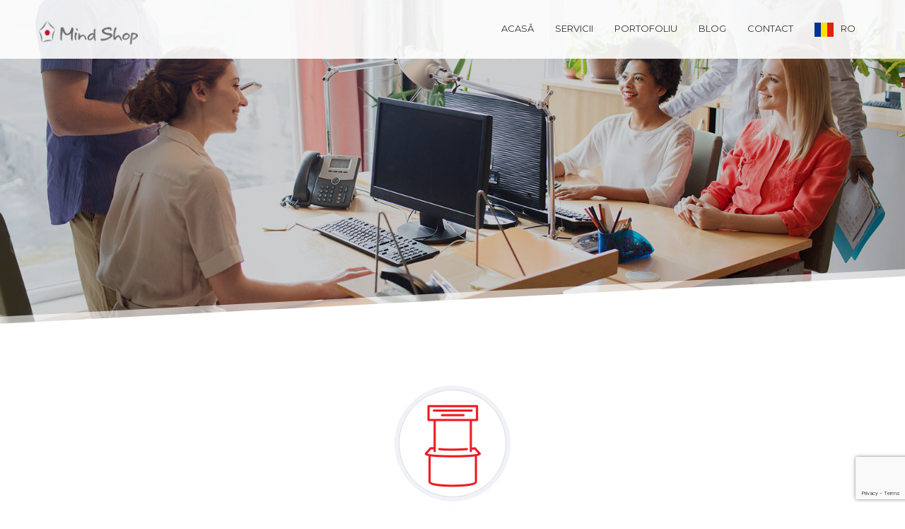

--- FILE ---
content_type: text/html; charset=UTF-8
request_url: https://www.mindshop.ro/servicii/standuri-expozitionale/
body_size: 16719
content:
<!DOCTYPE html>
<html lang="en-US">
	<head>
		<meta charset="UTF-8">
		<meta name="viewport" content="width=device-width, initial-scale=1.0, maximum-scale=1.0, user-scalable=no">

		<meta name='robots' content='index, follow, max-image-preview:large, max-snippet:-1, max-video-preview:-1' />

	<!-- This site is optimized with the Yoast SEO plugin v20.3 - https://yoast.com/wordpress/plugins/seo/ -->
	<title>Standuri expozitionale | Mind Shop</title>
	<link rel="canonical" href="https://www.mindshop.ro/servicii/standuri-expozitionale/" />
	<meta property="og:locale" content="en_US" />
	<meta property="og:type" content="article" />
	<meta property="og:title" content="Standuri expozitionale | Mind Shop" />
	<meta property="og:url" content="https://www.mindshop.ro/servicii/standuri-expozitionale/" />
	<meta property="og:site_name" content="Mind Shop" />
	<meta property="article:publisher" content="https://www.facebook.com/MindShopAdvertising/" />
	<meta property="article:modified_time" content="2020-05-12T12:44:17+00:00" />
	<meta property="og:image" content="https://www.mindshop.ro/wp-content/uploads/2016/03/section-8-2.jpg" />
	<meta property="og:image:width" content="1600" />
	<meta property="og:image:height" content="739" />
	<meta property="og:image:type" content="image/jpeg" />
	<meta name="twitter:card" content="summary_large_image" />
	<meta name="twitter:label1" content="Est. reading time" />
	<meta name="twitter:data1" content="1 minute" />
	<script type="application/ld+json" class="yoast-schema-graph">{"@context":"https://schema.org","@graph":[{"@type":"WebPage","@id":"https://www.mindshop.ro/servicii/standuri-expozitionale/","url":"https://www.mindshop.ro/servicii/standuri-expozitionale/","name":"Standuri expozitionale | Mind Shop","isPartOf":{"@id":"https://www.mindshop.ro/#website"},"primaryImageOfPage":{"@id":"https://www.mindshop.ro/servicii/standuri-expozitionale/#primaryimage"},"image":{"@id":"https://www.mindshop.ro/servicii/standuri-expozitionale/#primaryimage"},"thumbnailUrl":"https://www.mindshop.ro/wp-content/uploads/2016/03/section-8-2.jpg","datePublished":"2019-12-11T12:37:59+00:00","dateModified":"2020-05-12T12:44:17+00:00","breadcrumb":{"@id":"https://www.mindshop.ro/servicii/standuri-expozitionale/#breadcrumb"},"inLanguage":"en-US","potentialAction":[{"@type":"ReadAction","target":["https://www.mindshop.ro/servicii/standuri-expozitionale/"]}]},{"@type":"ImageObject","inLanguage":"en-US","@id":"https://www.mindshop.ro/servicii/standuri-expozitionale/#primaryimage","url":"https://www.mindshop.ro/wp-content/uploads/2016/03/section-8-2.jpg","contentUrl":"https://www.mindshop.ro/wp-content/uploads/2016/03/section-8-2.jpg","width":1600,"height":739},{"@type":"BreadcrumbList","@id":"https://www.mindshop.ro/servicii/standuri-expozitionale/#breadcrumb","itemListElement":[{"@type":"ListItem","position":1,"name":"Home","item":"https://www.mindshop.ro/"},{"@type":"ListItem","position":2,"name":"Servicii","item":"https://www.mindshop.ro/servicii/"},{"@type":"ListItem","position":3,"name":"Standuri expozitionale"}]},{"@type":"WebSite","@id":"https://www.mindshop.ro/#website","url":"https://www.mindshop.ro/","name":"Mind Shop","description":"","potentialAction":[{"@type":"SearchAction","target":{"@type":"EntryPoint","urlTemplate":"https://www.mindshop.ro/?s={search_term_string}"},"query-input":"required name=search_term_string"}],"inLanguage":"en-US"}]}</script>
	<!-- / Yoast SEO plugin. -->


<link rel='dns-prefetch' href='//fonts.googleapis.com' />
<link rel="alternate" type="application/rss+xml" title="Mind Shop &raquo; Feed" href="https://www.mindshop.ro/feed/" />
<link rel="alternate" type="application/rss+xml" title="Mind Shop &raquo; Comments Feed" href="https://www.mindshop.ro/comments/feed/" />
<link rel="alternate" type="application/rss+xml" title="Mind Shop &raquo; Standuri expozitionale Comments Feed" href="https://www.mindshop.ro/servicii/standuri-expozitionale/feed/" />
<script type="text/javascript">
window._wpemojiSettings = {"baseUrl":"https:\/\/s.w.org\/images\/core\/emoji\/14.0.0\/72x72\/","ext":".png","svgUrl":"https:\/\/s.w.org\/images\/core\/emoji\/14.0.0\/svg\/","svgExt":".svg","source":{"concatemoji":"https:\/\/www.mindshop.ro\/wp-includes\/js\/wp-emoji-release.min.js?ver=6.1.9"}};
/*! This file is auto-generated */
!function(e,a,t){var n,r,o,i=a.createElement("canvas"),p=i.getContext&&i.getContext("2d");function s(e,t){var a=String.fromCharCode,e=(p.clearRect(0,0,i.width,i.height),p.fillText(a.apply(this,e),0,0),i.toDataURL());return p.clearRect(0,0,i.width,i.height),p.fillText(a.apply(this,t),0,0),e===i.toDataURL()}function c(e){var t=a.createElement("script");t.src=e,t.defer=t.type="text/javascript",a.getElementsByTagName("head")[0].appendChild(t)}for(o=Array("flag","emoji"),t.supports={everything:!0,everythingExceptFlag:!0},r=0;r<o.length;r++)t.supports[o[r]]=function(e){if(p&&p.fillText)switch(p.textBaseline="top",p.font="600 32px Arial",e){case"flag":return s([127987,65039,8205,9895,65039],[127987,65039,8203,9895,65039])?!1:!s([55356,56826,55356,56819],[55356,56826,8203,55356,56819])&&!s([55356,57332,56128,56423,56128,56418,56128,56421,56128,56430,56128,56423,56128,56447],[55356,57332,8203,56128,56423,8203,56128,56418,8203,56128,56421,8203,56128,56430,8203,56128,56423,8203,56128,56447]);case"emoji":return!s([129777,127995,8205,129778,127999],[129777,127995,8203,129778,127999])}return!1}(o[r]),t.supports.everything=t.supports.everything&&t.supports[o[r]],"flag"!==o[r]&&(t.supports.everythingExceptFlag=t.supports.everythingExceptFlag&&t.supports[o[r]]);t.supports.everythingExceptFlag=t.supports.everythingExceptFlag&&!t.supports.flag,t.DOMReady=!1,t.readyCallback=function(){t.DOMReady=!0},t.supports.everything||(n=function(){t.readyCallback()},a.addEventListener?(a.addEventListener("DOMContentLoaded",n,!1),e.addEventListener("load",n,!1)):(e.attachEvent("onload",n),a.attachEvent("onreadystatechange",function(){"complete"===a.readyState&&t.readyCallback()})),(e=t.source||{}).concatemoji?c(e.concatemoji):e.wpemoji&&e.twemoji&&(c(e.twemoji),c(e.wpemoji)))}(window,document,window._wpemojiSettings);
</script>
<style type="text/css">
img.wp-smiley,
img.emoji {
	display: inline !important;
	border: none !important;
	box-shadow: none !important;
	height: 1em !important;
	width: 1em !important;
	margin: 0 0.07em !important;
	vertical-align: -0.1em !important;
	background: none !important;
	padding: 0 !important;
}
</style>
	<link rel='stylesheet' id='fil-elegant-css' href='https://www.mindshop.ro/wp-content/plugins/font-icons-loader/fonts/elegant/style.css?ver=6.1.9' type='text/css' media='all' />
<link rel='stylesheet' id='fil-flaticon-css' href='https://www.mindshop.ro/wp-content/plugins/font-icons-loader/fonts/flaticon/flaticon.css?ver=6.1.9' type='text/css' media='all' />
<link rel='stylesheet' id='fil-fontawesome-css' href='https://www.mindshop.ro/wp-content/plugins/font-icons-loader/fonts/fontawesome/style.css?ver=6.1.9' type='text/css' media='all' />
<link rel='stylesheet' id='fil-icomoon-css' href='https://www.mindshop.ro/wp-content/plugins/font-icons-loader/fonts/icomoon/style.css?ver=6.1.9' type='text/css' media='all' />
<link rel='stylesheet' id='fil-simple-css' href='https://www.mindshop.ro/wp-content/plugins/font-icons-loader/fonts/simple/style.css?ver=6.1.9' type='text/css' media='all' />
<link rel='stylesheet' id='fil-strokegap-css' href='https://www.mindshop.ro/wp-content/plugins/font-icons-loader/fonts/strokegap/style.css?ver=6.1.9' type='text/css' media='all' />
<link rel='stylesheet' id='wp-block-library-css' href='https://www.mindshop.ro/wp-includes/css/dist/block-library/style.min.css?ver=6.1.9' type='text/css' media='all' />
<link rel='stylesheet' id='classic-theme-styles-css' href='https://www.mindshop.ro/wp-includes/css/classic-themes.min.css?ver=1' type='text/css' media='all' />
<style id='global-styles-inline-css' type='text/css'>
body{--wp--preset--color--black: #000000;--wp--preset--color--cyan-bluish-gray: #abb8c3;--wp--preset--color--white: #ffffff;--wp--preset--color--pale-pink: #f78da7;--wp--preset--color--vivid-red: #cf2e2e;--wp--preset--color--luminous-vivid-orange: #ff6900;--wp--preset--color--luminous-vivid-amber: #fcb900;--wp--preset--color--light-green-cyan: #7bdcb5;--wp--preset--color--vivid-green-cyan: #00d084;--wp--preset--color--pale-cyan-blue: #8ed1fc;--wp--preset--color--vivid-cyan-blue: #0693e3;--wp--preset--color--vivid-purple: #9b51e0;--wp--preset--gradient--vivid-cyan-blue-to-vivid-purple: linear-gradient(135deg,rgba(6,147,227,1) 0%,rgb(155,81,224) 100%);--wp--preset--gradient--light-green-cyan-to-vivid-green-cyan: linear-gradient(135deg,rgb(122,220,180) 0%,rgb(0,208,130) 100%);--wp--preset--gradient--luminous-vivid-amber-to-luminous-vivid-orange: linear-gradient(135deg,rgba(252,185,0,1) 0%,rgba(255,105,0,1) 100%);--wp--preset--gradient--luminous-vivid-orange-to-vivid-red: linear-gradient(135deg,rgba(255,105,0,1) 0%,rgb(207,46,46) 100%);--wp--preset--gradient--very-light-gray-to-cyan-bluish-gray: linear-gradient(135deg,rgb(238,238,238) 0%,rgb(169,184,195) 100%);--wp--preset--gradient--cool-to-warm-spectrum: linear-gradient(135deg,rgb(74,234,220) 0%,rgb(151,120,209) 20%,rgb(207,42,186) 40%,rgb(238,44,130) 60%,rgb(251,105,98) 80%,rgb(254,248,76) 100%);--wp--preset--gradient--blush-light-purple: linear-gradient(135deg,rgb(255,206,236) 0%,rgb(152,150,240) 100%);--wp--preset--gradient--blush-bordeaux: linear-gradient(135deg,rgb(254,205,165) 0%,rgb(254,45,45) 50%,rgb(107,0,62) 100%);--wp--preset--gradient--luminous-dusk: linear-gradient(135deg,rgb(255,203,112) 0%,rgb(199,81,192) 50%,rgb(65,88,208) 100%);--wp--preset--gradient--pale-ocean: linear-gradient(135deg,rgb(255,245,203) 0%,rgb(182,227,212) 50%,rgb(51,167,181) 100%);--wp--preset--gradient--electric-grass: linear-gradient(135deg,rgb(202,248,128) 0%,rgb(113,206,126) 100%);--wp--preset--gradient--midnight: linear-gradient(135deg,rgb(2,3,129) 0%,rgb(40,116,252) 100%);--wp--preset--duotone--dark-grayscale: url('#wp-duotone-dark-grayscale');--wp--preset--duotone--grayscale: url('#wp-duotone-grayscale');--wp--preset--duotone--purple-yellow: url('#wp-duotone-purple-yellow');--wp--preset--duotone--blue-red: url('#wp-duotone-blue-red');--wp--preset--duotone--midnight: url('#wp-duotone-midnight');--wp--preset--duotone--magenta-yellow: url('#wp-duotone-magenta-yellow');--wp--preset--duotone--purple-green: url('#wp-duotone-purple-green');--wp--preset--duotone--blue-orange: url('#wp-duotone-blue-orange');--wp--preset--font-size--small: 13px;--wp--preset--font-size--medium: 20px;--wp--preset--font-size--large: 36px;--wp--preset--font-size--x-large: 42px;--wp--preset--spacing--20: 0.44rem;--wp--preset--spacing--30: 0.67rem;--wp--preset--spacing--40: 1rem;--wp--preset--spacing--50: 1.5rem;--wp--preset--spacing--60: 2.25rem;--wp--preset--spacing--70: 3.38rem;--wp--preset--spacing--80: 5.06rem;}:where(.is-layout-flex){gap: 0.5em;}body .is-layout-flow > .alignleft{float: left;margin-inline-start: 0;margin-inline-end: 2em;}body .is-layout-flow > .alignright{float: right;margin-inline-start: 2em;margin-inline-end: 0;}body .is-layout-flow > .aligncenter{margin-left: auto !important;margin-right: auto !important;}body .is-layout-constrained > .alignleft{float: left;margin-inline-start: 0;margin-inline-end: 2em;}body .is-layout-constrained > .alignright{float: right;margin-inline-start: 2em;margin-inline-end: 0;}body .is-layout-constrained > .aligncenter{margin-left: auto !important;margin-right: auto !important;}body .is-layout-constrained > :where(:not(.alignleft):not(.alignright):not(.alignfull)){max-width: var(--wp--style--global--content-size);margin-left: auto !important;margin-right: auto !important;}body .is-layout-constrained > .alignwide{max-width: var(--wp--style--global--wide-size);}body .is-layout-flex{display: flex;}body .is-layout-flex{flex-wrap: wrap;align-items: center;}body .is-layout-flex > *{margin: 0;}:where(.wp-block-columns.is-layout-flex){gap: 2em;}.has-black-color{color: var(--wp--preset--color--black) !important;}.has-cyan-bluish-gray-color{color: var(--wp--preset--color--cyan-bluish-gray) !important;}.has-white-color{color: var(--wp--preset--color--white) !important;}.has-pale-pink-color{color: var(--wp--preset--color--pale-pink) !important;}.has-vivid-red-color{color: var(--wp--preset--color--vivid-red) !important;}.has-luminous-vivid-orange-color{color: var(--wp--preset--color--luminous-vivid-orange) !important;}.has-luminous-vivid-amber-color{color: var(--wp--preset--color--luminous-vivid-amber) !important;}.has-light-green-cyan-color{color: var(--wp--preset--color--light-green-cyan) !important;}.has-vivid-green-cyan-color{color: var(--wp--preset--color--vivid-green-cyan) !important;}.has-pale-cyan-blue-color{color: var(--wp--preset--color--pale-cyan-blue) !important;}.has-vivid-cyan-blue-color{color: var(--wp--preset--color--vivid-cyan-blue) !important;}.has-vivid-purple-color{color: var(--wp--preset--color--vivid-purple) !important;}.has-black-background-color{background-color: var(--wp--preset--color--black) !important;}.has-cyan-bluish-gray-background-color{background-color: var(--wp--preset--color--cyan-bluish-gray) !important;}.has-white-background-color{background-color: var(--wp--preset--color--white) !important;}.has-pale-pink-background-color{background-color: var(--wp--preset--color--pale-pink) !important;}.has-vivid-red-background-color{background-color: var(--wp--preset--color--vivid-red) !important;}.has-luminous-vivid-orange-background-color{background-color: var(--wp--preset--color--luminous-vivid-orange) !important;}.has-luminous-vivid-amber-background-color{background-color: var(--wp--preset--color--luminous-vivid-amber) !important;}.has-light-green-cyan-background-color{background-color: var(--wp--preset--color--light-green-cyan) !important;}.has-vivid-green-cyan-background-color{background-color: var(--wp--preset--color--vivid-green-cyan) !important;}.has-pale-cyan-blue-background-color{background-color: var(--wp--preset--color--pale-cyan-blue) !important;}.has-vivid-cyan-blue-background-color{background-color: var(--wp--preset--color--vivid-cyan-blue) !important;}.has-vivid-purple-background-color{background-color: var(--wp--preset--color--vivid-purple) !important;}.has-black-border-color{border-color: var(--wp--preset--color--black) !important;}.has-cyan-bluish-gray-border-color{border-color: var(--wp--preset--color--cyan-bluish-gray) !important;}.has-white-border-color{border-color: var(--wp--preset--color--white) !important;}.has-pale-pink-border-color{border-color: var(--wp--preset--color--pale-pink) !important;}.has-vivid-red-border-color{border-color: var(--wp--preset--color--vivid-red) !important;}.has-luminous-vivid-orange-border-color{border-color: var(--wp--preset--color--luminous-vivid-orange) !important;}.has-luminous-vivid-amber-border-color{border-color: var(--wp--preset--color--luminous-vivid-amber) !important;}.has-light-green-cyan-border-color{border-color: var(--wp--preset--color--light-green-cyan) !important;}.has-vivid-green-cyan-border-color{border-color: var(--wp--preset--color--vivid-green-cyan) !important;}.has-pale-cyan-blue-border-color{border-color: var(--wp--preset--color--pale-cyan-blue) !important;}.has-vivid-cyan-blue-border-color{border-color: var(--wp--preset--color--vivid-cyan-blue) !important;}.has-vivid-purple-border-color{border-color: var(--wp--preset--color--vivid-purple) !important;}.has-vivid-cyan-blue-to-vivid-purple-gradient-background{background: var(--wp--preset--gradient--vivid-cyan-blue-to-vivid-purple) !important;}.has-light-green-cyan-to-vivid-green-cyan-gradient-background{background: var(--wp--preset--gradient--light-green-cyan-to-vivid-green-cyan) !important;}.has-luminous-vivid-amber-to-luminous-vivid-orange-gradient-background{background: var(--wp--preset--gradient--luminous-vivid-amber-to-luminous-vivid-orange) !important;}.has-luminous-vivid-orange-to-vivid-red-gradient-background{background: var(--wp--preset--gradient--luminous-vivid-orange-to-vivid-red) !important;}.has-very-light-gray-to-cyan-bluish-gray-gradient-background{background: var(--wp--preset--gradient--very-light-gray-to-cyan-bluish-gray) !important;}.has-cool-to-warm-spectrum-gradient-background{background: var(--wp--preset--gradient--cool-to-warm-spectrum) !important;}.has-blush-light-purple-gradient-background{background: var(--wp--preset--gradient--blush-light-purple) !important;}.has-blush-bordeaux-gradient-background{background: var(--wp--preset--gradient--blush-bordeaux) !important;}.has-luminous-dusk-gradient-background{background: var(--wp--preset--gradient--luminous-dusk) !important;}.has-pale-ocean-gradient-background{background: var(--wp--preset--gradient--pale-ocean) !important;}.has-electric-grass-gradient-background{background: var(--wp--preset--gradient--electric-grass) !important;}.has-midnight-gradient-background{background: var(--wp--preset--gradient--midnight) !important;}.has-small-font-size{font-size: var(--wp--preset--font-size--small) !important;}.has-medium-font-size{font-size: var(--wp--preset--font-size--medium) !important;}.has-large-font-size{font-size: var(--wp--preset--font-size--large) !important;}.has-x-large-font-size{font-size: var(--wp--preset--font-size--x-large) !important;}
.wp-block-navigation a:where(:not(.wp-element-button)){color: inherit;}
:where(.wp-block-columns.is-layout-flex){gap: 2em;}
.wp-block-pullquote{font-size: 1.5em;line-height: 1.6;}
</style>
<link rel='stylesheet' id='bbp-default-css' href='https://www.mindshop.ro/wp-content/plugins/bbpress/templates/default/css/bbpress.min.css?ver=2.6.9' type='text/css' media='all' />
<link rel='stylesheet' id='booked-tooltipster-css' href='https://www.mindshop.ro/wp-content/plugins/booked/assets/js/tooltipster/css/tooltipster.css?ver=3.3.0' type='text/css' media='all' />
<link rel='stylesheet' id='booked-tooltipster-theme-css' href='https://www.mindshop.ro/wp-content/plugins/booked/assets/js/tooltipster/css/themes/tooltipster-light.css?ver=3.3.0' type='text/css' media='all' />
<link rel='stylesheet' id='booked-animations-css' href='https://www.mindshop.ro/wp-content/plugins/booked/assets/css/animations.css?ver=2.4.3' type='text/css' media='all' />
<link rel='stylesheet' id='booked-css-css' href='https://www.mindshop.ro/wp-content/plugins/booked/dist/booked.css?ver=2.4.3' type='text/css' media='all' />
<style id='booked-css-inline-css' type='text/css'>
#ui-datepicker-div.booked_custom_date_picker table.ui-datepicker-calendar tbody td a.ui-state-active,#ui-datepicker-div.booked_custom_date_picker table.ui-datepicker-calendar tbody td a.ui-state-active:hover,body #booked-profile-page input[type=submit].button-primary:hover,body .booked-list-view button.button:hover, body .booked-list-view input[type=submit].button-primary:hover,body div.booked-calendar input[type=submit].button-primary:hover,body .booked-modal input[type=submit].button-primary:hover,body div.booked-calendar .bc-head,body div.booked-calendar .bc-head .bc-col,body div.booked-calendar .booked-appt-list .timeslot .timeslot-people button:hover,body #booked-profile-page .booked-profile-header,body #booked-profile-page .booked-tabs li.active a,body #booked-profile-page .booked-tabs li.active a:hover,body #booked-profile-page .appt-block .google-cal-button > a:hover,#ui-datepicker-div.booked_custom_date_picker .ui-datepicker-header{ background:#c4f2d4 !important; }body #booked-profile-page input[type=submit].button-primary:hover,body div.booked-calendar input[type=submit].button-primary:hover,body .booked-list-view button.button:hover, body .booked-list-view input[type=submit].button-primary:hover,body .booked-modal input[type=submit].button-primary:hover,body div.booked-calendar .bc-head .bc-col,body div.booked-calendar .booked-appt-list .timeslot .timeslot-people button:hover,body #booked-profile-page .booked-profile-header,body #booked-profile-page .appt-block .google-cal-button > a:hover{ border-color:#c4f2d4 !important; }body div.booked-calendar .bc-row.days,body div.booked-calendar .bc-row.days .bc-col,body .booked-calendarSwitcher.calendar,body #booked-profile-page .booked-tabs,#ui-datepicker-div.booked_custom_date_picker table.ui-datepicker-calendar thead,#ui-datepicker-div.booked_custom_date_picker table.ui-datepicker-calendar thead th{ background:#039146 !important; }body div.booked-calendar .bc-row.days .bc-col,body #booked-profile-page .booked-tabs{ border-color:#039146 !important; }#ui-datepicker-div.booked_custom_date_picker table.ui-datepicker-calendar tbody td.ui-datepicker-today a,#ui-datepicker-div.booked_custom_date_picker table.ui-datepicker-calendar tbody td.ui-datepicker-today a:hover,body #booked-profile-page input[type=submit].button-primary,body div.booked-calendar input[type=submit].button-primary,body .booked-list-view button.button, body .booked-list-view input[type=submit].button-primary,body .booked-list-view button.button, body .booked-list-view input[type=submit].button-primary,body .booked-modal input[type=submit].button-primary,body div.booked-calendar .booked-appt-list .timeslot .timeslot-people button,body #booked-profile-page .booked-profile-appt-list .appt-block.approved .status-block,body #booked-profile-page .appt-block .google-cal-button > a,body .booked-modal p.booked-title-bar,body div.booked-calendar .bc-col:hover .date span,body .booked-list-view a.booked_list_date_picker_trigger.booked-dp-active,body .booked-list-view a.booked_list_date_picker_trigger.booked-dp-active:hover,.booked-ms-modal .booked-book-appt,body #booked-profile-page .booked-tabs li a .counter{ background:#56c477; }body #booked-profile-page input[type=submit].button-primary,body div.booked-calendar input[type=submit].button-primary,body .booked-list-view button.button, body .booked-list-view input[type=submit].button-primary,body .booked-list-view button.button, body .booked-list-view input[type=submit].button-primary,body .booked-modal input[type=submit].button-primary,body #booked-profile-page .appt-block .google-cal-button > a,body div.booked-calendar .booked-appt-list .timeslot .timeslot-people button,body .booked-list-view a.booked_list_date_picker_trigger.booked-dp-active,body .booked-list-view a.booked_list_date_picker_trigger.booked-dp-active:hover{ border-color:#56c477; }body .booked-modal .bm-window p i.fa,body .booked-modal .bm-window a,body .booked-appt-list .booked-public-appointment-title,body .booked-modal .bm-window p.appointment-title,.booked-ms-modal.visible:hover .booked-book-appt{ color:#56c477; }.booked-appt-list .timeslot.has-title .booked-public-appointment-title { color:inherit; }
</style>
<link rel='stylesheet' id='contact-form-7-css' href='https://www.mindshop.ro/wp-content/plugins/contact-form-7/includes/css/styles.css?ver=5.7.4' type='text/css' media='all' />
<link rel='stylesheet' id='eic_public-css' href='https://www.mindshop.ro/wp-content/plugins/easy-image-collage/css/public.css?ver=1.13.3' type='text/css' media='screen' />
<link rel='stylesheet' id='owl.carousel-css' href='https://www.mindshop.ro/wp-content/plugins/owl-carousel-wp/vendors/owl-carousel/assets/owl.carousel.min.css?ver=6.1.9' type='text/css' media='all' />
<link rel='stylesheet' id='tc-owmcarousel-style-css' href='https://www.mindshop.ro/wp-content/plugins/owl-carousel-wp/vendors/custom/style.custom.css?ver=6.1.9' type='text/css' media='all' />
<link rel='stylesheet' id='rs-plugin-settings-css' href='https://www.mindshop.ro/wp-content/plugins/revslider/public/assets/css/rs6.css?ver=6.1.5' type='text/css' media='all' />
<style id='rs-plugin-settings-inline-css' type='text/css'>
#rs-demo-id {}
</style>
<link rel='stylesheet' id='weglot-css-css' href='https://www.mindshop.ro/wp-content/plugins/weglot/dist/css/front-css.css?ver=3.9.2' type='text/css' media='' />
<link rel='stylesheet' id='new-flag-css-css' href='https://www.mindshop.ro/wp-content/plugins/weglot/app/styles/new-flags.css?ver=3.9.2' type='text/css' media='all' />
<link rel='stylesheet' id='style-css' href='https://www.mindshop.ro/wp-content/themes/oscend/style.css?ver=6.1.9' type='text/css' media='all' />
<link rel='stylesheet' id='oscend-fonts-css' href='https://fonts.googleapis.com/css?family=Montserrat%3A400%2C700%7CPlayfair%2BDisplay%3A400%2C400italic%2C700%2C700italic%7CRaleway%3A400%2C700%2C300&#038;subset=latin%2Clatin-ext' type='text/css' media='screen, all' />
<link rel='stylesheet' id='font-awesome-css' href='https://www.mindshop.ro/wp-content/themes/oscend/css/font-awesome.min.css?ver=4.4.0' type='text/css' media='screen, all' />
<link rel='stylesheet' id='stroke-gap-icons-css' href='https://www.mindshop.ro/wp-content/themes/oscend/fonts/Stroke-Gap-Icons-Webfont/style.css' type='text/css' media='screen, all' />
<link rel='stylesheet' id='bootstrap-css' href='https://www.mindshop.ro/wp-content/themes/oscend/css/bootstrap.min.css?ver=3.3.5' type='text/css' media='screen, all' />
<link rel='stylesheet' id='owl-carousel-css' href='https://www.mindshop.ro/wp-content/themes/oscend/assets/owl-carousel/owl.carousel.css?ver=1.3.3' type='text/css' media='screen, all' />
<link rel='stylesheet' id='slick-carousel-css' href='https://www.mindshop.ro/wp-content/themes/oscend/assets/slick-carousel/slick.css?ver=1.5.8' type='text/css' media='screen, all' />
<link rel='stylesheet' id='animate-css' href='https://www.mindshop.ro/wp-content/themes/oscend/css/animate.min.css?ver=3.5.0' type='text/css' media='screen, all' />
<link rel='stylesheet' id='prettyPhoto-css' href='https://www.mindshop.ro/wp-content/themes/oscend/assets/prettyphoto/css/prettyPhoto.css' type='text/css' media='screen, all' />
<link rel='stylesheet' id='oscend-main-css' href='https://www.mindshop.ro/wp-content/themes/oscend/css/main.css' type='text/css' media='screen, all' />
<link rel='stylesheet' id='oscend-debugging-css' href='https://www.mindshop.ro/wp-content/themes/oscend/debugging.css?ver=6.1.9' type='text/css' media='all' />
<link rel='stylesheet' id='oscend-dynamic-styles-css' href='https://www.mindshop.ro/wp-content/themes/oscend/css/dynamic-styles.css?ver=6.1.9' type='text/css' media='all' />
<link rel='stylesheet' id='js_composer_front-css' href='https://www.mindshop.ro/wp-content/plugins/js_composer/assets/css/js_composer.min.css?ver=6.6.0' type='text/css' media='all' />
<script type='text/javascript' src='https://www.mindshop.ro/wp-includes/js/jquery/jquery.min.js?ver=3.6.1' id='jquery-core-js'></script>
<script type='text/javascript' src='https://www.mindshop.ro/wp-includes/js/jquery/jquery-migrate.min.js?ver=3.3.2' id='jquery-migrate-js'></script>
<script type='text/javascript' src='https://www.mindshop.ro/wp-content/plugins/revslider/public/assets/js/revolution.tools.min.js?ver=6.0' id='tp-tools-js'></script>
<script type='text/javascript' src='https://www.mindshop.ro/wp-content/plugins/revslider/public/assets/js/rs6.min.js?ver=6.1.5' id='revmin-js'></script>
<script type='text/javascript' src='https://www.mindshop.ro/wp-content/plugins/sticky-menu-or-anything-on-scroll/assets/js/jq-sticky-anything.min.js?ver=2.1.1' id='stickyAnythingLib-js'></script>
<script type='text/javascript' src='https://www.mindshop.ro/wp-content/plugins/weglot/dist/front-js.js?ver=3.9.2' id='wp-weglot-js-js'></script>
<link rel="https://api.w.org/" href="https://www.mindshop.ro/wp-json/" /><link rel="alternate" type="application/json" href="https://www.mindshop.ro/wp-json/wp/v2/pages/14137" /><link rel="EditURI" type="application/rsd+xml" title="RSD" href="https://www.mindshop.ro/xmlrpc.php?rsd" />
<link rel="wlwmanifest" type="application/wlwmanifest+xml" href="https://www.mindshop.ro/wp-includes/wlwmanifest.xml" />
<meta name="generator" content="WordPress 6.1.9" />
<link rel='shortlink' href='https://www.mindshop.ro/?p=14137' />
<link rel="alternate" type="application/json+oembed" href="https://www.mindshop.ro/wp-json/oembed/1.0/embed?url=https%3A%2F%2Fwww.mindshop.ro%2Fservicii%2Fstanduri-expozitionale%2F" />
<link rel="alternate" type="text/xml+oembed" href="https://www.mindshop.ro/wp-json/oembed/1.0/embed?url=https%3A%2F%2Fwww.mindshop.ro%2Fservicii%2Fstanduri-expozitionale%2F&#038;format=xml" />
<style type="text/css">.eic-image .eic-image-caption {bottom: 0;left: 0;right: 0;text-align: left;font-size: 12px;color: rgba(255,255,255,1);background-color: rgba(0,0,0,0.7);}</style>
<link rel="alternate" href="https://www.mindshop.ro/servicii/standuri-expozitionale/" hreflang="ro"/>
<link rel="alternate" href="https://www.mindshop.ro/en/servicii/standuri-expozitionale/" hreflang="en"/>
<meta name="generator" content="Powered by WPBakery Page Builder - drag and drop page builder for WordPress."/>
<meta name="generator" content="Powered by Slider Revolution 6.1.5 - responsive, Mobile-Friendly Slider Plugin for WordPress with comfortable drag and drop interface." />
<style type="text/css" id="sns_global_styles">/*.top-header.blog-header {
  	background-position: 0px -182px;
	background-size: 100%; 
}

@media screen and (max-width: 768px) {
	.top-header.blog-header {
   		background-size: cover;
  	}
}*/

</style><meta name="google-site-verification" content="RgVo1X_4bGqHw2qknaJjVw_gO9ntTzoL3Nsg9C7ETZs" />
<script async src="https://www.googletagmanager.com/gtag/js?id=UA-165907335-1"></script>
<script>
  window.dataLayer = window.dataLayer || [];
  function gtag(){dataLayer.push(arguments);}
  gtag('js', new Date());

  gtag('config', 'UA-165907335-1');
</script>
<link rel="icon" href="https://www.mindshop.ro/wp-content/uploads/2021/06/cropped-logobkrt-32x32.png" sizes="32x32" />
<link rel="icon" href="https://www.mindshop.ro/wp-content/uploads/2021/06/cropped-logobkrt-192x192.png" sizes="192x192" />
<link rel="apple-touch-icon" href="https://www.mindshop.ro/wp-content/uploads/2021/06/cropped-logobkrt-180x180.png" />
<meta name="msapplication-TileImage" content="https://www.mindshop.ro/wp-content/uploads/2021/06/cropped-logobkrt-270x270.png" />
<script type="text/javascript">function setREVStartSize(t){try{var h,e=document.getElementById(t.c).parentNode.offsetWidth;if(e=0===e||isNaN(e)?window.innerWidth:e,t.tabw=void 0===t.tabw?0:parseInt(t.tabw),t.thumbw=void 0===t.thumbw?0:parseInt(t.thumbw),t.tabh=void 0===t.tabh?0:parseInt(t.tabh),t.thumbh=void 0===t.thumbh?0:parseInt(t.thumbh),t.tabhide=void 0===t.tabhide?0:parseInt(t.tabhide),t.thumbhide=void 0===t.thumbhide?0:parseInt(t.thumbhide),t.mh=void 0===t.mh||""==t.mh||"auto"===t.mh?0:parseInt(t.mh,0),"fullscreen"===t.layout||"fullscreen"===t.l)h=Math.max(t.mh,window.innerHeight);else{for(var i in t.gw=Array.isArray(t.gw)?t.gw:[t.gw],t.rl)void 0!==t.gw[i]&&0!==t.gw[i]||(t.gw[i]=t.gw[i-1]);for(var i in t.gh=void 0===t.el||""===t.el||Array.isArray(t.el)&&0==t.el.length?t.gh:t.el,t.gh=Array.isArray(t.gh)?t.gh:[t.gh],t.rl)void 0!==t.gh[i]&&0!==t.gh[i]||(t.gh[i]=t.gh[i-1]);var r,a=new Array(t.rl.length),n=0;for(var i in t.tabw=t.tabhide>=e?0:t.tabw,t.thumbw=t.thumbhide>=e?0:t.thumbw,t.tabh=t.tabhide>=e?0:t.tabh,t.thumbh=t.thumbhide>=e?0:t.thumbh,t.rl)a[i]=t.rl[i]<window.innerWidth?0:t.rl[i];for(var i in r=a[0],a)r>a[i]&&0<a[i]&&(r=a[i],n=i);var d=e>t.gw[n]+t.tabw+t.thumbw?1:(e-(t.tabw+t.thumbw))/t.gw[n];h=t.gh[n]*d+(t.tabh+t.thumbh)}void 0===window.rs_init_css&&(window.rs_init_css=document.head.appendChild(document.createElement("style"))),document.getElementById(t.c).height=h,window.rs_init_css.innerHTML+="#"+t.c+"_wrapper { height: "+h+"px }"}catch(t){console.log("Failure at Presize of Slider:"+t)}};</script>
		<style type="text/css" id="wp-custom-css">
			body.home .feature-item .title:first-letter {
	font-size: 20px;
}

html .rev-btn.ocend-btn {
	background: #cc0029 !important;
	border: 1px solid #cc0029 !important;
}

.our-services .vc_single_image-wrapper {
	border: 1px solid #ddddde;
	background: #ffffff;
	text-align: center;
	-moz-border-radius: 50%;
	-webkit-border-radius: 50%;
	border-radius: 50%;
	-moz-transition: all 0.3s ease-out;
	-o-transition: all 0.3s ease-out;
	-webkit-transition: all 0.3s ease-out;
	transition: all 0.3s ease-out;
}

.our-services .wpb_single_image .vc_figure {
	background: #eff2f7;
	border: 1px solid #eff2f7;
	padding: 5px;
	-moz-border-radius: 50%;
	-webkit-border-radius: 50%;
	border-radius: 50%;
	-moz-transition: all 0.3s ease-out;
	-o-transition: all 0.3s ease-out;
	-webkit-transition: all 0.3s ease-out;
	transition: all 0.3s ease-out;
}

.our-services .vc_row.wpb_row:hover .vc_single_image-wrapper {
	background: #cc0029;
}

.our-services .vc_row.wpb_row:hover .vc_single_image-wrapper img {
	filter: brightness(0) invert(1);
}


.icon-contact-block .info {
	max-width: 65%;
}

.section-heading .section-content p, .section-heading .section-content em, .section-heading .section-content li {
	font-size: 15px;
}

.section-heading .section-content ul {
	margin: 0; 
	padding: 0;
	list-style: none;
}
.section-heading .section-content ul li:before {
	content: "• "; color: red;
	font-size: 20px;
	/*content: "✓";*/
	width: 5px;
	height: 5px;
	display: inline-block;
	border-radius: 100%;
	margin-right: 10px;
	margin-left:20px;
}

.list-clients .client-item {
	padding: 30px;
}

/** DON'T FUCKING TOUCH THIS */
.section-content {
	margin-top: 40px !important;
}

.section-content ul {
	margin-bottom: 32px !important;
}

.section-content p {
	line-height: 1.5;
}

.vc_custom_1588965099882 {
	background-image: url(/wp-content/uploads/2020/05/video.png);
	background-size: cover;
	background-position: center;
}

.industry-list {
	text-align: left;
	margin-bottom: 40px;
	margin-top: 10px;
	margin-left: 5%;
	width: 20%;
	padding: 15px 15px 15px 15px;
	left: 2.12%;
}

.industry-list p::before {
	content: "• "; color: red;
	font-size: 20px;
	/*display: list-item;
  list-style-type: disc;       
  list-style-position: inside; */
}

.cookie-notice-button {
	background-color: #cc0029 !important;
}

.vc_custom_1458853534881 {
	padding-bottom: 0 !important;
}

.vc_custom_1579979720383 {
	padding-bottom: 50px !important;
}

#download-pdf {
	margin-top: -20px !important;
}

#download-pdf .section-heading .section-title {
	font-size: 18px;
	background-color: #cc0029;
	cursor: pointer;
	padding: 10px 5px 10px 5px;
	width: 250px;
	margin-right: auto;
	margin-left: auto;
	color: #fff;
	transition: .3s background-color, .3s color;
}

.vc_custom_1458853534881 > #download-pdf {
	padding: 0  0 15px 0 !important;
}

#download-pdf .section-heading .section-title:hover {
	background-color: rgba(204, 0, 41, .75);
	color: #fff;
}

#download-pdf .section-heading .section-subtitle {
	color: black;
}

.js_stretch_anchor {
	width: 0 !important;
}

#data-first-carousel .scroll-bar-wrap {
	visibility: hidden;
}

#data-first-carousel-row {
	background-color: #cc0029;
}

#data-second-carousel-row {
	margin-top: -235px;
	background-color: #cc0029;
	height: 36em;
	clip-path: polygon(0 0, 100% 0, 100% 100%, -1000% 0);
}

#data-first-carousel-row, #data-second-carousel-row .scroll-content-item {
	pointer-events: none;
}

#data-first-carousel-row, #data-second-carousel-row {
	display: none;
}

/* Media queries */
@media screen and (max-width: 370px) and (min-width: 200px) {
	.industry-list {
		width: 80% !important;
		margin-left: 18% !important;
	}
}

@media screen and (max-width: 500px) and (min-width: 370px) {
	.industry-list {
		width: 80% !important;
		margin-left: 34% !important;
	}
}

@media screen and (max-width: 633px) and (min-width: 500px) {
	.industry-list {
		width: 30% !important;
		text-align: left;
		margin-left: 80px !important;
		background-color: rgba(0, 0, 0, .02);
		padding: 15px 15px 15px 15px;
	}
}

@media screen and (max-width: 800px) {	
	.industry-list {
		width: 35%;
		float: left;
		text-align: left;
		margin-left: 95px;
		background-color: rgba(0, 0, 0, .02);
		padding: 15px 15px 15px 15px;
	}
	
	.header .navbar {
		margin-top: 0 !important;
		padding-top: 10px;
		padding-bottom: 5px;
	}
	
	.vc_custom_1579979720383 {
		padding-bottom: 40px !important;
	}
}

@media screen and (max-width: 1200px) and (min-width: 800px) {
	.two-row-text, .three-row-text, .one-row-text {
		margin-top: 0 !important;
	}
	
	.industry-list {
		width: 30%;
		float: left !important;
		text-align: left;
		background-color: rgba(0, 0, 0, .02);
		padding: 15px 15px 15px 15px;
		margin-left: 19%;
	}
}

@media screen and (max-width: 280px) {
	.two-row-text, .three-row-text, .one-row-text {
		margin-top: 0 !important;
		text-align: center;
	}
	
	#download-pdf .section-heading .section-title {
		font-size: 8px;
		width: 40%;
	}
}

@media screen and (min-width: 280px) and (max-width: 349px) {
	.two-row-text, .three-row-text, .one-row-text {
		margin-top: 0 !important;
		text-align: center;
	}
	
	#download-pdf .section-heading .section-title {
		font-size: 18px;
		width: 60%;
	}
}

@media screen and (min-width: 350px) and (max-width: 800px) {
	ul#menu-main.nav li a {
		border-bottom: 1px solid lightgray;
	}
	
	ul#menu-main.nav li:last-child a {
		border-bottom: none;
	}
	
	.header .navbar .navbar-collapse {
		margin-top: 30px !important;
	}
	
	.vc_custom_1586773504829 {
		padding-top: 30px !important;
	}
	
	.vc_custom_1458763584776 .our-services {
		text-align: center;
	}
	
	.two-row-text, .three-row-text, .one-row-text {
		margin-top: 0 !important;
	}
	
	.vc_custom_1458763584776 {
		padding-bottom: 30px !important;
		padding-top: 10px !important;
	}
}

/** END OF DON'T FUCKING TOUCH THIS */
.two-row-text {
	margin-top: -2px;
}

.three-row-text {
	margin-top: -5px;
}

.one-row-text {
	margin-top: 23px;
}
.tcowl-nav .owl-controls .owl-nav
{
	display:none;
}
.owl-stage owl-grab {
 transition: all 2.3s ease 0s; width: 8103px; transform: translate3d(-3089px, 0px, 0px);
}
.move-text-down {
	margin-top:16px;
}
.bold-text{
	font-weight:bold;
}
#page-preloader{
	display:none !important;
}
.font {
	font-size:16px;
	line-height:1.5;
}
small.vc_label {
font-weight:600;	
}
#search-open {
	display:none;
}
.anim {
    transition: width 1s ease !important;
}

.kswr-button-insider {
	margin-left: 40% !important;
	margin-right: 50% !important;
}

.kswr-button-bg {
	background-color: rgba(0, 0, 0, 0) !important;
}

@media screen and (max-width: 800px) and (min-width: 500px) {
	.kswr-button-insider {
		margin-left: 33% !important;
		margin-right: 50% !important;
	}
}

@media screen and (max-width: 500px) and (min-width: 425px) {
	.kswr-button-insider {
		margin-left: 20% !important;
		margin-right: 50% !important;
	}
}

@media screen and (max-width: 425px) and (min-width: 376px) {
	.kswr-button-insider {
		margin-left: 20% !important;
		margin-right: 50% !important;
	}
}

@media screen and (max-width: 375px) and (min-width: 200px){
	.kswr-button-insider {
		margin-left: 13% !important;
		margin-right: 50% !important;
	}
}

.km-icon-uniE604:before {
	content: "\e639";
}
@media screen and (min-width: 992px) {
#uetext {
	margin-top: 25px !important;
	}
#ueimg {
	margin-bottom: -20px !important;
	margin-top: -15px;
	margin-left: 05px;
	}
} 
@media screen and (max-width: 801px) {
	body.fixed-header .scrolling-header .navbar {
		padding-top: 0px !important;
	}
}
@media screen and (max-width: 768px) {
	.wpb_wrapper .vc_empty_space {
		display: none;
	}
}
@media screen and (max-width: 600px) {
	#rev_slider_12_2_wrapper {
		display: none !important;
	}
	#custspace {
		padding-top: 20px;
	}
	.ytp-cued-thumbnail-overlay-image {
		height: 65% !important;
	}
}
.form-group {
	font-family: Raleway, sans-serif  !important;
}
.separator-extra {
	padding-bottom: 20px !important;
}
		</style>
		<noscript><style> .wpb_animate_when_almost_visible { opacity: 1; }</style></noscript>	</head>
	<body class="page-template-default page page-id-14137 page-child parent-pageid-14101 animated-css layout-switch wpb-js-composer js-comp-ver-6.6.0 vc_responsive" data-scrolling-animations="true">

		
		<!-- ========================== -->
		<!-- Navigation -->
		<!-- ========================== -->
		<header class="header scrolling-header">
			<nav id="nav" class="navbar navbar-default navbar-fixed-top" role="navigation">
				<div class="container relative-nav-container">
					<a class="toggle-button visible-xs-block" data-toggle="collapse" data-target="#navbar-collapse">
						<i class="fa fa-navicon"></i>
					</a>
										<a class="navbar-brand scroll" title="Mind Shop" href="https://www.mindshop.ro/">
													<img class="normal-logo hidden-xs" src="https://www.mindshop.ro/wp-content/uploads/2021/05/logo-MindShop.png" alt="Mind Shop">
																			<img class="scroll-logo hidden-xs" src="https://www.mindshop.ro/wp-content/uploads/2021/05/logo-MindShop.png" alt="Mind Shop">
																			<img class="scroll-logo visible-xs-block" src="https://www.mindshop.ro/wp-content/uploads/2021/05/logo-MindShop.png" alt="Mind Shop">
											</a>
					<ul class="nav navbar-nav navbar-right nav-icons wrap-user-control">
						<li>
							<a id="search-open" href="#fakelink"><i class="fa fa-search"></i></a>
						</li>
					</ul>
					<div class="navbar-collapse collapse floated" id="navbar-collapse">
						<ul id="menu-main" class="nav navbar-nav navbar-with-inside clearfix navbar-right with-border"><li id="menu-item-743" class="menu-item menu-item-type-post_type menu-item-object-page menu-item-home menu-item-743 dropdown"><a href="https://www.mindshop.ro/">Acasă</a></li>
<li id="menu-item-14162" class="menu-item menu-item-type-post_type menu-item-object-page current-page-ancestor menu-item-14162 dropdown"><a href="https://www.mindshop.ro/servicii/">Servicii</a></li>
<li id="menu-item-14278" class="menu-item menu-item-type-post_type menu-item-object-page menu-item-14278 dropdown"><a href="https://www.mindshop.ro/portofoliu/">Portofoliu</a></li>
<li id="menu-item-14673" class="menu-item menu-item-type-post_type menu-item-object-page menu-item-14673 dropdown"><a href="https://www.mindshop.ro/blog/">Blog</a></li>
<li id="menu-item-748" class="menu-item menu-item-type-post_type menu-item-object-page menu-item-748 dropdown"><a href="https://www.mindshop.ro/contact/">Contact</a></li>
<li id="menu-item-141431" class="weglot-parent-menu-item weglot-lang menu-item-weglot weglot-language weglot-flags flag-1 ro menu-item menu-item-type-custom menu-item-object-custom menu-item-has-children menu-item-141431 dropdown"><a title="Română" href="#weglot_switcher" data-wg-notranslate="true">RO</a>
<div class="wrap-inside-nav">
<div class="inside-col">
<ul class="inside-nav">
	<li id="menu-item-weglot-141431-en" class="weglot-lang menu-item-weglot weglot-language weglot-flags flag-1 weglot-en en menu-item menu-item-type-custom menu-item-object-custom menu-item-weglot-141431-en dropdown"><a title="English" href="https://www.mindshop.ro/en/servicii/standuri-expozitionale/" data-wg-notranslate="true">EN</a></li>
</ul>
</div>
</div>
</li>
</ul>					</div>
				</div>
				<div class="navbar-search ">
					<div class="container"> 
                        
<div class="form-group search has-feedback" >
	<form action="https://www.mindshop.ro" role="search" method="get">
		<input type="text" class="form-control" name="s" id="search" value="" placeholder="Search..." autocomplete="off">
		<span class="icon icon-Search form-control-feedback"></span>
		<button type="submit"></button>
		<input type="hidden" name="post_type" value="post" />
	</form>
</div>                        
                        <span class="input-group-btn">
									<button type="reset" class="btn search-close" id="search-close">
										<i class="fa fa-close"></i>
									</button>
								</span>
                        
                        
					</div>
				</div>
			</nav>
		</header><!--./navigation -->

<section class="top-header blog-header with-bottom-effect transparent-effect" style="background-image: url(
	https://www.mindshop.ro/wp-content/uploads/2016/03/section-8-2.jpg);" >
					<span class="header-overlay" style="background-color: rgba(0, 0, 0, 0.1) !important;"></span>
		<div class="bottom-effect"></div>

	
<div class="header-container ">
	<div class="header-title">
		<div class="header-icon"><span class="icon "></span></div>
				<em></em>
	</div>
</div><!--container--></section>
<style type="text/css">
	.derp {
		color: gray;
		transition: color .2s;
	}

	.derp:hover {
		color: #cc0029;
	}
</style>

<!-- ========================== -->
<!-- BLOG - CONTENT -->
<!-- ========================== -->
<section class="page-section">
	<div class="container">
		<div class="row">
			
			<div class="col-lg-12 col-md-12 col-sm-12 col-xs-12">

				<div id="post-14137" class="rtd clearfix post-14137 page type-page status-publish has-post-thumbnail hentry">

		<div class="vc_row_anchor js_stretch_anchor anchor-simple"></div><div class="vc_row wpb_row vc_row-fluid vc_pixrow-no-padding"><div class="our-services wpb_column vc_column_container vc_col-sm-12"><div class="vc_column-inner"><div class="wpb_wrapper">
	<div  class="wpb_single_image wpb_content_element vc_align_center">
		
		<figure class="wpb_wrapper vc_figure">
			<div class="vc_single_image-wrapper   vc_box_border_grey"><img width="150" height="150" src="https://www.mindshop.ro/wp-content/uploads/2020/04/icons-servicii-07-150x150.png" class="vc_single_image-img attachment-thumbnail" alt="" decoding="async" loading="lazy" srcset="https://www.mindshop.ro/wp-content/uploads/2020/04/icons-servicii-07-150x150.png 150w, https://www.mindshop.ro/wp-content/uploads/2020/04/icons-servicii-07-768x767.png 768w, https://www.mindshop.ro/wp-content/uploads/2020/04/icons-servicii-07-555x555.png 555w, https://www.mindshop.ro/wp-content/uploads/2020/04/icons-servicii-07-100x100.png 100w, https://www.mindshop.ro/wp-content/uploads/2020/04/icons-servicii-07-300x300.png 300w, https://www.mindshop.ro/wp-content/uploads/2020/04/icons-servicii-07-70x70.png 70w, https://www.mindshop.ro/wp-content/uploads/2020/04/icons-servicii-07-600x600.png 600w, https://www.mindshop.ro/wp-content/uploads/2020/04/icons-servicii-07.png 1251w" sizes="(max-width: 150px) 100vw, 150px" /></div>
		</figure>
	</div>
</div></div></div></div><div class="vc_row_anchor js_stretch_anchor anchor-simple"></div><div class="vc_row wpb_row vc_row-fluid vc_pixrow-no-padding"><div class="our-services wpb_column vc_column_container vc_col-sm-2"><div class="vc_column-inner"><div class="wpb_wrapper"></div></div></div><div class="wpb_column vc_column_container vc_col-sm-8"><div class="vc_column-inner"><div class="wpb_wrapper">
	<div class="section-heading  text-center">
		
		
		
		<div class="design-arrow"></div>
		<div class="section-content"></p>
<h1 style="text-align: center;">Standuri expoziționale</h1>
<p style="text-align: justify;">Să recreezi universul unui brand într-un spațiu limitat de câțiva metri sau câțiva zeci de metri este intotdeauna o provocare pe care noi o depășim cu brio. Suntem pasionați de inovație, de tehnologie și tocmai de aceea introducem în standurile create elemente dinamice, lumină, ecrane digitale, podele dinamice, kinect, mese interactive. Acoperim întreaga paletă de servicii necesară realizării unui stand:</p>
<ul style="text-align: left;">
<li>Design</li>
<li>Simulări 3D</li>
<li>Proiectare</li>
<li>Realizarea elementelor constructive</li>
<li>Alegerea mix-ului de materiale de construcție</li>
<li>Branding</li>
<li>Montaje</li>
<li>Demontaje</li>
<li>Activări la stand</li>
<li>Soft-uri și aplicații dedicate</li>
</ul>
<p style="text-align: left;"><strong>Ce ne diferen</strong><strong>ț</strong><strong>iaz</strong><strong>ă</strong><strong>?</strong></p>
<p style="text-align: justify;">Suntem la curent cu ultimele tendințe în design-ul de stand-uri, tipuri de materiale folosite și tehnologii interactive, iar echipa noastră creativă transformă orice proiect într-un produs finit adaptat obiectivelor, urmărind linia brand-ului.</p>
<p style="text-align: left;">Nu creăm doar un stand, ci o stare de spirit, o experiență memorabilă.</p>
<p></div>
	</div>
</div></div></div><div class="wpb_column vc_column_container vc_col-sm-2"><div class="vc_column-inner"><div class="wpb_wrapper"></div></div></div></div>

</div>

<div class="more-page">
	</div>
			</div>

			
		</div>

						<!-- ROW -->
			<div class="vc_row wpb_row vc_row-fluid vc_pixrow-no-padding vc_custom_1458763584776 kswr_pnone kswr_mnone kswr_bnone">
				<div class="kswr-row-element-back" data-classes="kswr_pnone kswr_mnone kswr_bnone"></div>
									<!-- PREVIOUS -->
					<div style="float: left" class="our-services wpb_animate_when_almost_visible wpb_zoomIn zoomIn wpb_column vc_column_container vc_col-sm-3 vc_col-xs-3 vc_col-md-3 wpb_start_animation animated">
				    	<div class="vc_column-inner">
				    		<div class="wpb_wrapper">
				    			<div class="vc_row wpb_row vc_inner vc_row-fluid kswr_pnone kswr_mnone kswr_bnone">
				    				<div class="kswr-row-element-back" data-classes="kswr_pnone kswr_mnone kswr_bnone"></div>

				    				<div class="wpb_column vc_column_container vc_col-sm-12 vc_col-md-1" style="margin-right: 14px">
										<div class="vc_column-inner">
											<div class="wpb_wrapper">
												<div class="wpb_text_column wpb_content_element  one-row-text">
													<div class="wpb_wrapper">
														<h4 style="margin-top: 30px;">
															<a href="https://www.mindshop.ro/servicii/ambientari-signalectica/" target="_self" class="derp">
																<i class="fa fa-chevron-left"></i>
															</a>
														</h4>
													</div>
												</div>
											</div>
										</div>
									</div>

				    				<div class="wpb_column vc_column_container vc_col-sm-5 vc_col-md-5">
				    					<div class="vc_column-inner">
				    						<div class="wpb_wrapper">
				    							<div class="wpb_single_image wpb_content_element vc_align_left">
				    								<figure class="wpb_wrapper vc_figure">
				    									<a href="https://www.mindshop.ro/servicii/ambientari-signalectica/" target="_self" class="vc_single_image-wrapper   vc_box_border_grey">
				    										<img src="https://www.mindshop.ro/wp-content/uploads/2020/04/icons-servicii-06.png" class="vc_single_image-img attachment-medium">
				    									</a>
				    								</figure>
				    							</div>
				    						</div>
				    					</div>
				    				</div>
				    			</div>
				    		</div>
				    	</div>
				    </div>
								    <!-- NEXT -->
				    <div style="float: right" class="our-services wpb_animate_when_almost_visible wpb_zoomIn zoomIn wpb_column vc_column_container vc_col-sm-3 vc_col-xs-3 vc_col-md-3 wpb_start_animation animated">
				    	<div class="vc_column-inner">
				    		<div class="wpb_wrapper">
				    			<div class="vc_row wpb_row vc_inner vc_row-fluid kswr_pnone kswr_mnone kswr_bnone">
				    				<div class="kswr-row-element-back" data-classes="kswr_pnone kswr_mnone kswr_bnone"></div>

				    				<div style="float: right" class="wpb_column vc_column_container vc_col-sm-12 vc_col-md-1">
										<div class="vc_column-inner">
											<div class="wpb_wrapper">
												<div class="wpb_text_column wpb_content_element  one-row-text">
													<div class="wpb_wrapper">
														<h4 style="margin-top: 30px;">
															<a href="https://www.mindshop.ro/servicii/pos/" target="_self" class="derp">
																<i class="fa fa-chevron-right"></i>
															</a>
														</h4>
													</div>
												</div>
											</div>
										</div>
									</div>

				    				<div style="float: right" class="wpb_column vc_column_container vc_col-sm-5 vc_col-md-5">
				    					<div class="vc_column-inner">
				    						<div class="wpb_wrapper">
				    							<div class="wpb_single_image wpb_content_element vc_align_left">
				    								<figure class="wpb_wrapper vc_figure">
				    									<a href="https://www.mindshop.ro/servicii/pos/" target="_self" class="vc_single_image-wrapper   vc_box_border_grey">
				    										<img src="https://www.mindshop.ro/wp-content/uploads/2020/04/icons-servicii-08.png" class="vc_single_image-img attachment-medium">
				    									</a>
				    								</figure>
				    							</div>
				    						</div>
				    					</div>
				    				</div>
				    			</div>
				    		</div>
				    	</div>
				    </div>
			    			</div>
		</div>
	</section>

		<!-- ========================== -->
		<!-- FOOTER -->
		<!-- ========================== -->

		<footer class="rtd" >
			<div class="container">
						<style type="text/css" data-type="vc_shortcodes-custom-css">.vc_custom_1459002494237{padding-top: 50px !important;padding-bottom: 100px !important;background-image: url(https://www.mindshop.ro/wp-content/uploads/2020/06/Footer2.jpg) !important;background-position: center !important;background-repeat: no-repeat !important;background-size: cover !important;}.vc_custom_1459005145801{padding-top: 80px !important;padding-bottom: 80px !important;background-color: #1a1a1a !important;}.vc_custom_1458999287326{padding-top: 15px !important;padding-bottom: 15px !important;background-color: #000000 !important;}.vc_custom_1459001400184{margin-top: 25px !important;}</style><div class="vc_row_anchor js_stretch_anchor anchor-simple"></div><div data-vc-full-width="true" data-vc-full-width-init="false" class="vc_row wpb_row vc_row-fluid vc_pixrow-no-padding vc_custom_1459002494237"><span class="vc_row-overlay" style="background-color: rgba(0,0,0,0.8) !important;"></span><div class="wpb_column vc_column_container vc_col-sm-12"><div class="vc_column-inner"><div class="wpb_wrapper">
		<div class="social-section  wow fadeInUp">
			<div class="tt">Noi socializăm!</div>
			<ul class="list-socials">
				

		<li class=""><a href="https://www.facebook.com/MindShopAdvertising/" title="" target="_blank"><i class="fa fa-facebook-f"></i></a></li>

	

		<li class=""><a href="https://www.linkedin.com/in/angela-calina-212a1b145/?originalSubdomain=ro" title="" target="_blank"><i class="fa fa-linkedin"></i></a></li>

	

		<li class=""><a href="https://www.youtube.com/channel/UCr7vjp-6An8T7p4YAYG_6mg?" title="" target="_blank"><i class="fa fa-youtube-play"></i></a></li>

	
			</ul>
		</div>
	</div></div></div></div><div class="vc_row-full-width"></div><div class="vc_row_anchor js_stretch_anchor anchor-simple"></div><div data-vc-full-width="true" data-vc-full-width-init="false" class="vc_row wpb_row vc_row-fluid vc_pixrow-no-padding text-white vc_custom_1459005145801"><div class="wpb_column vc_column_container vc_col-sm-4"><div class="vc_column-inner"><div class="wpb_wrapper">
		<div class="fobox ">
			<h5 class="fobox-title">Despre noi</h5><div class="focontent">Mind Shop este locul în care ideile se nasc și devin realitate. Suntem o echipă de profesioniști experimentați, cu pasiune deosebită pentru inovație și pentru gândirea creativă.</div>
		</div>
		</div></div></div><div class="wpb_column vc_column_container vc_col-sm-2"><div class="vc_column-inner"><div class="wpb_wrapper">
		<div class="fobox ">
			<h5 class="fobox-title">Sitemap</h5><div class="focontent"><a href="/">Acasă</a><br />
<a href="/portofoliu/">Portofoliu</a><br />
<a href="/servicii/">Servicii</a><br />
<a href="/blog/">Blog</a><br />
<a href="/contact/">Contact</a><br />
</div>
		</div>
		</div></div></div><div class="wpb_column vc_column_container vc_col-sm-3"><div class="vc_column-inner"><div class="wpb_wrapper">
		<div class="fobox ">
			<h5 class="fobox-title">Contact</h5><div class="focontent"> Aleea Anemonelor, nr. 1,<br />
Cluj-Napoca<br />
Str. Ferme C, nr. 5B, Otopeni, Ilfov<br />
office@mindshop.ro<br />
</div>
		</div>
		</div></div></div><div class="wpb_column vc_column_container vc_col-sm-3"><div class="vc_column-inner"><div class="wpb_wrapper">
		<div class="fobox ">
			<h5 class="fobox-title">Newsletter</h5><div class="focontent">Înscrie-te pentru a fi la curent cu cele mai noi informații despre advertising și PR de la Mind Shop.</div>
		</div>
		<div class="vc_row wpb_row vc_inner vc_row-fluid vc_custom_1459001400184"><div class="wpb_column vc_column_container vc_col-sm-12"><div class="vc_column-inner"><div class="wpb_wrapper"><div class=""><script>(function() {
	window.mc4wp = window.mc4wp || {
		listeners: [],
		forms: {
			on: function(evt, cb) {
				window.mc4wp.listeners.push(
					{
						event   : evt,
						callback: cb
					}
				);
			}
		}
	}
})();
</script><!-- Mailchimp for WordPress v4.9.1 - https://wordpress.org/plugins/mailchimp-for-wp/ --><form id="mc4wp-form-1" class="mc4wp-form mc4wp-form-424" method="post" data-id="424" data-name="form 1" ><div class="mc4wp-form-fields"><div class="oscend-mc4wp form-group has-feedback">
	<input type="email" name="EMAIL" class="form-control " placeholder="Email address ..." required="">
	<span class="icon icon-Mail form-control-feedback"></span>
	<input type="submit" value="">
</div>
</div><label style="display: none !important;">Leave this field empty if you're human: <input type="text" name="_mc4wp_honeypot" value="" tabindex="-1" autocomplete="off" /></label><input type="hidden" name="_mc4wp_timestamp" value="1768370643" /><input type="hidden" name="_mc4wp_form_id" value="424" /><input type="hidden" name="_mc4wp_form_element_id" value="mc4wp-form-1" /><div class="mc4wp-response"></div></form><!-- / Mailchimp for WordPress Plugin --></div></div></div></div></div></div></div></div></div><div class="vc_row-full-width"></div><div class="vc_row_anchor js_stretch_anchor anchor-simple"></div><div data-vc-full-width="true" data-vc-full-width-init="false" class="vc_row wpb_row vc_row-fluid vc_pixrow-no-padding text-white vc_custom_1458999287326"><div class="wpb_column vc_column_container vc_col-sm-12"><div class="vc_column-inner"><div class="wpb_wrapper"><h6 style="font-size: 10px;color: #999999;text-align: center" class="vc_custom_heading" >©2020 Mind Shop. Agenție de publicitate. Toate drepturile rezervate.</h6></div></div></div></div><div class="vc_row-full-width"></div>
			</div>
		</footer>

	<style media="screen">

/* Navigation */
.tcowl-wrap  .owl-theme .owl-nav [class*='owl-'] {
 background-color: #282830;
}
 .tcowl-wrap  .owl-theme .owl-nav [class*='owl-']:hover {
  background-color: #8ef202;

 }
/* Dots */
.tcowl-wrap  .owl-theme .owl-dots .owl-dot span {
 background:#4d4d4d;
}
.tcowl-wrap  .owl-theme .owl-dots .owl-dot.active span, .owl-theme .owl-dots .owl-dot:hover span {
 background:#cc0029;
}
</style>

<script type="text/javascript">

jQuery(document).ready(function(){
    jQuery(".owl-carousel").owlCarousel({
      // control
          autoplay:true,
          autoplayHoverPause:true,
          autoplayTimeout:4500,
          autoplaySpeed:8000,
          navSpeed:1000,
          dotsSpeed:500,
          loop:true,
        // Advances
          slideBy:8,
          slideTransition:'linear',
         
          margin:0,
          nav:true,
          navText:["&lt;","&gt;"],
          autoHeight:true,
          autoWidth:true,
          center:true,
          stagePadding:4,
          rtl:false,
          dots:true,
          responsiveClass:true,
          responsive:{
              0:{
                  items:1,
              },
              600:{
                  items:4,

              },
              1000:{
                  items:3,

              }

          }

  });

});


</script>

<script>(function() {function maybePrefixUrlField () {
  const value = this.value.trim()
  if (value !== '' && value.indexOf('http') !== 0) {
    this.value = 'http://' + value
  }
}

const urlFields = document.querySelectorAll('.mc4wp-form input[type="url"]')
for (let j = 0; j < urlFields.length; j++) {
  urlFields[j].addEventListener('blur', maybePrefixUrlField)
}
})();</script><script type="text/html" id="wpb-modifications"></script><script type="text/javascript" id="sns_global_scripts">'use strict';

/* PLEASE, I BEG OF YOU, DON'T CHANGE THIS. */
jQuery(document).ready(function() {
  
  const BASE_URL = 'https://www.mindshop.ro/';
  
  //console.log('Sfanta Scriptura Engaged.', window.location.href);
  
  var $ = jQuery, $window = $(window), $download = $('#download-pdf').find('.section-title');
  
  $('.tt').html('Ne găsiți online!');
  
  $download.click(function(e) {
    e.preventDefault();
    
    console.log(window.location.pathname === '/en/');
    
    if (window.location.pathname === '/en/') {
    	window.open(BASE_URL + 'wp-content/uploads/2020/05/Mind-Shop_Prezentare-en.pdf');
    } else {
      	window.open(BASE_URL + 'wp-content/uploads/2020/05/Mind-Shop_Prezentare-2020.pdf');
    }
  });
  
  // meme incoming
  //$('h1, h2, h3, h4, h5, h6, p, div.name, div.section-title, li > a, ul > li, rs-layer').html('Je suis Ţilică');
  
  var resize = function() {
    var $seenImg = $('header.scrolling-header nav a.scroll img.normal-logo'), $hideImg = $('header.scrolling-header nav a.scroll img.visible-xs-block'),
        $hideImg2 = $('img.scroll-logo'), $360_img = $('.vc_custom_1586773504829').find('img'), $services = $('.vc_custom_1458763584776 .our-services'),
      toggleButton = $('nav.navbar a.toggle-button'), $header = $('.top-header.blog-header');
    
    /*if ($window.width() > 768 && $window.width() < 1400) {
    	$header.css('background-position', '0px ' + ($window.width() / $window.height() - 120) + 'px');
    } else if ($window.width() < 768 && $window.width() > 200) {
     	$header.css('background-position', (-900) + ($window.width() * 1.8) + 'px 0px');
    } else if (window.location.href == BASE_URL + 'portofoliu/') {
     	$header.css('background-position', (-900) + ($window.width() * 1.8) + 'px ' + '-318px'); 
    }*/

    $360_img
      .attr('srcset', '')
      .attr('width', '320')
      .attr('height', '320')
      .attr('sizes', '');
    
    if (window.location.href == BASE_URL) {
      console.log('base');
      $services
          .addClass('vc_col-xs-4');

      $('.video-section a').click(function(e) {
      	setTimeout(function() {
      		var $videoIframe = $('.pp_pic_holder iframe'), videoLink = $videoIframe.attr('src');
      		var res = videoLink.replace('http', 'https');
      		$videoIframe.attr('src', res);
      	}, 2000);
      });
    } else if (window.location.href == (BASE_URL + 'servicii/')) {
        console.log('servicii');
      $services
          .addClass('vc_col-xs-12');
    }
        
    //navbar resize
    /*toggleButton.click(function(e) {
      if ($(this).hasClass('collapsed')) {
        $('nav#nav').css('padding-bottom', 0);
      } else {
        $('nav#nav').css('padding-bottom', '35px');
      }
    });*/
    
    if ($window.width() < 768) {
      $360_img
      .attr('srcset', '')
      .attr('width', '150')
      .attr('height', '150')
      .attr('sizes', '');
      
      if (window.location.href == BASE_URL) {      
        if ($window.width() < 308) {
          $services.find('h4').css('font-size', '7px');
        } else if ($window.width() <= 375 && $window.width() > 322) {
          $services
            .find('h4')
            .css('font-size', '9px');
        } else if ($window.width() >= 400) {
           $services
            .find('h4')
            .css('font-size', '12px');
        } else if ($window.width() <= 322) {
            $services
              .find('h4')
              .css('font-size', '8px');
        }
      } else if (window.location.href == BASE_URL + 'servicii/') {
          $services
            .css('margin-top', 0)
            .css('text-align', 'justify');
      }
      
       $seenImg
        .removeClass('hidden-xs')
        .removeClass('hidden-sm')
        .addClass('visible-xs-block')
        .css('max-width', '500px')
        .css('position', 'relative')
        .css('left', '-48px');
    
      $hideImg
          .removeClass('visible-xs-block')
          .addClass('hidden-xs')
          .css('display', 'none');
            
      $('.header .navbar').css('background-color', '#ffffff');
      $('.header .navbar .navbar-nav > li > a').css('color', '#000000');
    } else if ($window.width() < 850 && $window.width() > 200) {
        $seenImg
          .addClass('visible-sm-block')
          .addClass('hidden-sm')
          .css('max-width', '500px')
          .css('position', 'relative')
          .css('left', '0')

        $hideImg
          .removeClass('visible-xs-block')
          .removeClass('hidden-xs')
          .addClass('hidden-sm');
    }
  };
  
  $window
    .resize(resize)
    .trigger('resize');
});

//$('km-icon-uniE604').attr('src', 'prettyPhoto[pp_video]');



    /*console.log(`%c _____________________________________________________
< mooooooooooooooooooooooooooooooooooooo >
 ------------------------------------------------------------------------
                        *   ,MMM8&&&.            *
                           MMMM88&&&&&    .
                          MMMM88&&&&&&&
              *           MMM88&&&&&&&&
                          MMM88&&&&&&&&
                          'MMM88&&&&&&'
                            'MMM8&&&'      *
                   |\\___/|
                   )     (             .              '
                  =\\     /=
                    )===(       *
                   /     \\
                   |     |
                  /Ţilică \\
                  \\       /
           _/\\_/\\_/\\__\\ _/\\_/\\_/\\_/\\_/\\_/\\_/\\_/\\_/\\_/\\_
           |  |  |  |( (  |  |  |  |  |  |  |  |  |  |
           |  |  |  | ) ) |  |  |  |  |  |  |  |  |  |
           |  |  |  |(_(  |  |  |  |  |  |  |  |  |  |
           |  |  |  |  |  |  |  |  |  |  |  |  |  |  |
           |  |  |  |  |  |  |  |  |  |  |  |  |  |  |
          
 `, "font-family:monospace")
 */</script><script type='text/javascript' src='https://www.mindshop.ro/wp-includes/js/jquery/ui/core.min.js?ver=1.13.2' id='jquery-ui-core-js'></script>
<script type='text/javascript' src='https://www.mindshop.ro/wp-includes/js/jquery/ui/datepicker.min.js?ver=1.13.2' id='jquery-ui-datepicker-js'></script>
<script type='text/javascript' id='jquery-ui-datepicker-js-after'>
jQuery(function(jQuery){jQuery.datepicker.setDefaults({"closeText":"Close","currentText":"Today","monthNames":["January","February","March","April","May","June","July","August","September","October","November","December"],"monthNamesShort":["Jan","Feb","Mar","Apr","May","Jun","Jul","Aug","Sep","Oct","Nov","Dec"],"nextText":"Next","prevText":"Previous","dayNames":["Sunday","Monday","Tuesday","Wednesday","Thursday","Friday","Saturday"],"dayNamesShort":["Sun","Mon","Tue","Wed","Thu","Fri","Sat"],"dayNamesMin":["S","M","T","W","T","F","S"],"dateFormat":"MM d, yy","firstDay":1,"isRTL":false});});
</script>
<script type='text/javascript' src='https://www.mindshop.ro/wp-content/plugins/booked/assets/js/spin.min.js?ver=2.0.1' id='booked-spin-js-js'></script>
<script type='text/javascript' src='https://www.mindshop.ro/wp-content/plugins/booked/assets/js/spin.jquery.js?ver=2.0.1' id='booked-spin-jquery-js'></script>
<script type='text/javascript' src='https://www.mindshop.ro/wp-content/plugins/booked/assets/js/tooltipster/js/jquery.tooltipster.min.js?ver=3.3.0' id='booked-tooltipster-js'></script>
<script type='text/javascript' id='booked-functions-js-extra'>
/* <![CDATA[ */
var booked_js_vars = {"ajax_url":"https:\/\/www.mindshop.ro\/wp-admin\/admin-ajax.php","profilePage":"","publicAppointments":"","i18n_confirm_appt_delete":"Are you sure you want to cancel this appointment?","i18n_please_wait":"Please wait ...","i18n_wrong_username_pass":"Wrong username\/password combination.","i18n_fill_out_required_fields":"Please fill out all required fields.","i18n_guest_appt_required_fields":"Please enter your name to book an appointment.","i18n_appt_required_fields":"Please enter your name, your email address and choose a password to book an appointment.","i18n_appt_required_fields_guest":"Please fill in all \"Information\" fields.","i18n_password_reset":"Please check your email for instructions on resetting your password.","i18n_password_reset_error":"That username or email is not recognized.","nonce":"e871161299"};
/* ]]> */
</script>
<script type='text/javascript' src='https://www.mindshop.ro/wp-content/plugins/booked/assets/js/functions.js?ver=2.4.3' id='booked-functions-js'></script>
<script type='text/javascript' src='https://www.mindshop.ro/wp-content/plugins/contact-form-7/includes/swv/js/index.js?ver=5.7.4' id='swv-js'></script>
<script type='text/javascript' id='contact-form-7-js-extra'>
/* <![CDATA[ */
var wpcf7 = {"api":{"root":"https:\/\/www.mindshop.ro\/wp-json\/","namespace":"contact-form-7\/v1"}};
/* ]]> */
</script>
<script type='text/javascript' src='https://www.mindshop.ro/wp-content/plugins/contact-form-7/includes/js/index.js?ver=5.7.4' id='contact-form-7-js'></script>
<script type='text/javascript' id='eic_public-js-extra'>
/* <![CDATA[ */
var eic_public = {"responsive_breakpoint":"300","responsive_layout":"0"};
/* ]]> */
</script>
<script type='text/javascript' src='https://www.mindshop.ro/wp-content/plugins/easy-image-collage/js/public.js?ver=1.13.3' id='eic_public-js'></script>
<script type='text/javascript' src='https://www.mindshop.ro/wp-content/plugins/owl-carousel-wp/vendors/owl-carousel/owl.carousel.min.js?ver=1' id='owl-carousel-js'></script>
<script type='text/javascript' id='stickThis-js-extra'>
/* <![CDATA[ */
var sticky_anything_engage = {"element":"guvr","topspace":"4","minscreenwidth":"0","maxscreenwidth":"999999","zindex":"1","legacymode":"","dynamicmode":"","debugmode":"","pushup":"","adminbar":""};
/* ]]> */
</script>
<script type='text/javascript' src='https://www.mindshop.ro/wp-content/plugins/sticky-menu-or-anything-on-scroll/assets/js/stickThis.js?ver=2.1.1' id='stickThis-js'></script>
<script type='text/javascript' id='booked-fea-js-js-extra'>
/* <![CDATA[ */
var booked_fea_vars = {"ajax_url":"https:\/\/www.mindshop.ro\/wp-admin\/admin-ajax.php","i18n_confirm_appt_delete":"Are you sure you want to cancel this appointment?","i18n_confirm_appt_approve":"Are you sure you want to approve this appointment?"};
/* ]]> */
</script>
<script type='text/javascript' src='https://www.mindshop.ro/wp-content/plugins/booked/includes/add-ons/frontend-agents/js/functions.js?ver=2.4.3' id='booked-fea-js-js'></script>
<script type='text/javascript' src='https://www.mindshop.ro/wp-content/themes/oscend/js/jquery-ui.min.js?ver=1.11.4' id='jquery-ui-js'></script>
<script type='text/javascript' src='https://www.mindshop.ro/wp-content/themes/oscend/js/bootstrap.min.js?ver=3.3.5' id='bootstrap-js'></script>
<script type='text/javascript' src='https://www.mindshop.ro/wp-content/themes/oscend/js/jquery.waypoints.min.js?ver=4.0.0' id='waypoints-js'></script>
<script type='text/javascript' src='https://www.mindshop.ro/wp-content/themes/oscend/js/wow.min.js?ver=1.1.2' id='wow-js'></script>
<script type='text/javascript' src='https://www.mindshop.ro/wp-content/themes/oscend/js/jquery.easypiechart.min.js?ver=2.1.7' id='easypiechart-js'></script>
<script type='text/javascript' src='https://www.mindshop.ro/wp-content/themes/oscend/js/modernizr.js?ver=2.8.3' id='modernizr-js'></script>
<script type='text/javascript' src='https://www.mindshop.ro/wp-content/themes/oscend/js/jflickrfeed.min.js' id='jflickrfeed-js'></script>
<script type='text/javascript' src='https://www.mindshop.ro/wp-content/themes/oscend/js/onscreen.min.js' id='onscreen-js'></script>
<script type='text/javascript' src='https://www.mindshop.ro/wp-content/plugins/js_composer/assets/lib/bower/isotope/dist/isotope.pkgd.min.js?ver=6.6.0' id='isotope-js'></script>
<script type='text/javascript' src='https://www.mindshop.ro/wp-includes/js/imagesloaded.min.js?ver=4.1.4' id='imagesloaded-js'></script>
<script type='text/javascript' src='https://www.mindshop.ro/wp-content/themes/oscend/js/DoubleTapToGo.js' id='DoubleTapToGo-js'></script>
<script type='text/javascript' src='https://www.mindshop.ro/wp-content/themes/oscend/assets/slick-carousel/slick.min.js?ver=1.5.8' id='slick-carousel-js'></script>
<script type='text/javascript' src='https://www.mindshop.ro/wp-content/themes/oscend/assets/prettyphoto/js/jquery.prettyPhoto.js?ver=3.1.6' id='prettyPhoto-js'></script>
<script type='text/javascript' src='https://www.mindshop.ro/wp-content/themes/oscend/js/custom.js' id='oscend-custom-js'></script>
<script type='text/javascript' src='https://www.google.com/recaptcha/api.js?render=6LdWl_sUAAAAALGAKdmUhZwmsTP9ONu_Dv4o4EJk&#038;ver=3.0' id='google-recaptcha-js'></script>
<script type='text/javascript' src='https://www.mindshop.ro/wp-includes/js/dist/vendor/regenerator-runtime.min.js?ver=0.13.9' id='regenerator-runtime-js'></script>
<script type='text/javascript' src='https://www.mindshop.ro/wp-includes/js/dist/vendor/wp-polyfill.min.js?ver=3.15.0' id='wp-polyfill-js'></script>
<script type='text/javascript' id='wpcf7-recaptcha-js-extra'>
/* <![CDATA[ */
var wpcf7_recaptcha = {"sitekey":"6LdWl_sUAAAAALGAKdmUhZwmsTP9ONu_Dv4o4EJk","actions":{"homepage":"homepage","contactform":"contactform"}};
/* ]]> */
</script>
<script type='text/javascript' src='https://www.mindshop.ro/wp-content/plugins/contact-form-7/modules/recaptcha/index.js?ver=5.7.4' id='wpcf7-recaptcha-js'></script>
<script type='text/javascript' src='https://www.mindshop.ro/wp-content/plugins/js_composer/assets/js/dist/js_composer_front.min.js?ver=6.6.0' id='wpb_composer_front_js-js'></script>
<script type='text/javascript' defer src='https://www.mindshop.ro/wp-content/plugins/mailchimp-for-wp/assets/js/forms.js?ver=4.9.1' id='mc4wp-forms-api-js'></script>
	</body>
</html>

--- FILE ---
content_type: text/html; charset=utf-8
request_url: https://www.google.com/recaptcha/api2/anchor?ar=1&k=6LdWl_sUAAAAALGAKdmUhZwmsTP9ONu_Dv4o4EJk&co=aHR0cHM6Ly93d3cubWluZHNob3Aucm86NDQz&hl=en&v=PoyoqOPhxBO7pBk68S4YbpHZ&size=invisible&anchor-ms=20000&execute-ms=30000&cb=r4eka352yp4i
body_size: 48916
content:
<!DOCTYPE HTML><html dir="ltr" lang="en"><head><meta http-equiv="Content-Type" content="text/html; charset=UTF-8">
<meta http-equiv="X-UA-Compatible" content="IE=edge">
<title>reCAPTCHA</title>
<style type="text/css">
/* cyrillic-ext */
@font-face {
  font-family: 'Roboto';
  font-style: normal;
  font-weight: 400;
  font-stretch: 100%;
  src: url(//fonts.gstatic.com/s/roboto/v48/KFO7CnqEu92Fr1ME7kSn66aGLdTylUAMa3GUBHMdazTgWw.woff2) format('woff2');
  unicode-range: U+0460-052F, U+1C80-1C8A, U+20B4, U+2DE0-2DFF, U+A640-A69F, U+FE2E-FE2F;
}
/* cyrillic */
@font-face {
  font-family: 'Roboto';
  font-style: normal;
  font-weight: 400;
  font-stretch: 100%;
  src: url(//fonts.gstatic.com/s/roboto/v48/KFO7CnqEu92Fr1ME7kSn66aGLdTylUAMa3iUBHMdazTgWw.woff2) format('woff2');
  unicode-range: U+0301, U+0400-045F, U+0490-0491, U+04B0-04B1, U+2116;
}
/* greek-ext */
@font-face {
  font-family: 'Roboto';
  font-style: normal;
  font-weight: 400;
  font-stretch: 100%;
  src: url(//fonts.gstatic.com/s/roboto/v48/KFO7CnqEu92Fr1ME7kSn66aGLdTylUAMa3CUBHMdazTgWw.woff2) format('woff2');
  unicode-range: U+1F00-1FFF;
}
/* greek */
@font-face {
  font-family: 'Roboto';
  font-style: normal;
  font-weight: 400;
  font-stretch: 100%;
  src: url(//fonts.gstatic.com/s/roboto/v48/KFO7CnqEu92Fr1ME7kSn66aGLdTylUAMa3-UBHMdazTgWw.woff2) format('woff2');
  unicode-range: U+0370-0377, U+037A-037F, U+0384-038A, U+038C, U+038E-03A1, U+03A3-03FF;
}
/* math */
@font-face {
  font-family: 'Roboto';
  font-style: normal;
  font-weight: 400;
  font-stretch: 100%;
  src: url(//fonts.gstatic.com/s/roboto/v48/KFO7CnqEu92Fr1ME7kSn66aGLdTylUAMawCUBHMdazTgWw.woff2) format('woff2');
  unicode-range: U+0302-0303, U+0305, U+0307-0308, U+0310, U+0312, U+0315, U+031A, U+0326-0327, U+032C, U+032F-0330, U+0332-0333, U+0338, U+033A, U+0346, U+034D, U+0391-03A1, U+03A3-03A9, U+03B1-03C9, U+03D1, U+03D5-03D6, U+03F0-03F1, U+03F4-03F5, U+2016-2017, U+2034-2038, U+203C, U+2040, U+2043, U+2047, U+2050, U+2057, U+205F, U+2070-2071, U+2074-208E, U+2090-209C, U+20D0-20DC, U+20E1, U+20E5-20EF, U+2100-2112, U+2114-2115, U+2117-2121, U+2123-214F, U+2190, U+2192, U+2194-21AE, U+21B0-21E5, U+21F1-21F2, U+21F4-2211, U+2213-2214, U+2216-22FF, U+2308-230B, U+2310, U+2319, U+231C-2321, U+2336-237A, U+237C, U+2395, U+239B-23B7, U+23D0, U+23DC-23E1, U+2474-2475, U+25AF, U+25B3, U+25B7, U+25BD, U+25C1, U+25CA, U+25CC, U+25FB, U+266D-266F, U+27C0-27FF, U+2900-2AFF, U+2B0E-2B11, U+2B30-2B4C, U+2BFE, U+3030, U+FF5B, U+FF5D, U+1D400-1D7FF, U+1EE00-1EEFF;
}
/* symbols */
@font-face {
  font-family: 'Roboto';
  font-style: normal;
  font-weight: 400;
  font-stretch: 100%;
  src: url(//fonts.gstatic.com/s/roboto/v48/KFO7CnqEu92Fr1ME7kSn66aGLdTylUAMaxKUBHMdazTgWw.woff2) format('woff2');
  unicode-range: U+0001-000C, U+000E-001F, U+007F-009F, U+20DD-20E0, U+20E2-20E4, U+2150-218F, U+2190, U+2192, U+2194-2199, U+21AF, U+21E6-21F0, U+21F3, U+2218-2219, U+2299, U+22C4-22C6, U+2300-243F, U+2440-244A, U+2460-24FF, U+25A0-27BF, U+2800-28FF, U+2921-2922, U+2981, U+29BF, U+29EB, U+2B00-2BFF, U+4DC0-4DFF, U+FFF9-FFFB, U+10140-1018E, U+10190-1019C, U+101A0, U+101D0-101FD, U+102E0-102FB, U+10E60-10E7E, U+1D2C0-1D2D3, U+1D2E0-1D37F, U+1F000-1F0FF, U+1F100-1F1AD, U+1F1E6-1F1FF, U+1F30D-1F30F, U+1F315, U+1F31C, U+1F31E, U+1F320-1F32C, U+1F336, U+1F378, U+1F37D, U+1F382, U+1F393-1F39F, U+1F3A7-1F3A8, U+1F3AC-1F3AF, U+1F3C2, U+1F3C4-1F3C6, U+1F3CA-1F3CE, U+1F3D4-1F3E0, U+1F3ED, U+1F3F1-1F3F3, U+1F3F5-1F3F7, U+1F408, U+1F415, U+1F41F, U+1F426, U+1F43F, U+1F441-1F442, U+1F444, U+1F446-1F449, U+1F44C-1F44E, U+1F453, U+1F46A, U+1F47D, U+1F4A3, U+1F4B0, U+1F4B3, U+1F4B9, U+1F4BB, U+1F4BF, U+1F4C8-1F4CB, U+1F4D6, U+1F4DA, U+1F4DF, U+1F4E3-1F4E6, U+1F4EA-1F4ED, U+1F4F7, U+1F4F9-1F4FB, U+1F4FD-1F4FE, U+1F503, U+1F507-1F50B, U+1F50D, U+1F512-1F513, U+1F53E-1F54A, U+1F54F-1F5FA, U+1F610, U+1F650-1F67F, U+1F687, U+1F68D, U+1F691, U+1F694, U+1F698, U+1F6AD, U+1F6B2, U+1F6B9-1F6BA, U+1F6BC, U+1F6C6-1F6CF, U+1F6D3-1F6D7, U+1F6E0-1F6EA, U+1F6F0-1F6F3, U+1F6F7-1F6FC, U+1F700-1F7FF, U+1F800-1F80B, U+1F810-1F847, U+1F850-1F859, U+1F860-1F887, U+1F890-1F8AD, U+1F8B0-1F8BB, U+1F8C0-1F8C1, U+1F900-1F90B, U+1F93B, U+1F946, U+1F984, U+1F996, U+1F9E9, U+1FA00-1FA6F, U+1FA70-1FA7C, U+1FA80-1FA89, U+1FA8F-1FAC6, U+1FACE-1FADC, U+1FADF-1FAE9, U+1FAF0-1FAF8, U+1FB00-1FBFF;
}
/* vietnamese */
@font-face {
  font-family: 'Roboto';
  font-style: normal;
  font-weight: 400;
  font-stretch: 100%;
  src: url(//fonts.gstatic.com/s/roboto/v48/KFO7CnqEu92Fr1ME7kSn66aGLdTylUAMa3OUBHMdazTgWw.woff2) format('woff2');
  unicode-range: U+0102-0103, U+0110-0111, U+0128-0129, U+0168-0169, U+01A0-01A1, U+01AF-01B0, U+0300-0301, U+0303-0304, U+0308-0309, U+0323, U+0329, U+1EA0-1EF9, U+20AB;
}
/* latin-ext */
@font-face {
  font-family: 'Roboto';
  font-style: normal;
  font-weight: 400;
  font-stretch: 100%;
  src: url(//fonts.gstatic.com/s/roboto/v48/KFO7CnqEu92Fr1ME7kSn66aGLdTylUAMa3KUBHMdazTgWw.woff2) format('woff2');
  unicode-range: U+0100-02BA, U+02BD-02C5, U+02C7-02CC, U+02CE-02D7, U+02DD-02FF, U+0304, U+0308, U+0329, U+1D00-1DBF, U+1E00-1E9F, U+1EF2-1EFF, U+2020, U+20A0-20AB, U+20AD-20C0, U+2113, U+2C60-2C7F, U+A720-A7FF;
}
/* latin */
@font-face {
  font-family: 'Roboto';
  font-style: normal;
  font-weight: 400;
  font-stretch: 100%;
  src: url(//fonts.gstatic.com/s/roboto/v48/KFO7CnqEu92Fr1ME7kSn66aGLdTylUAMa3yUBHMdazQ.woff2) format('woff2');
  unicode-range: U+0000-00FF, U+0131, U+0152-0153, U+02BB-02BC, U+02C6, U+02DA, U+02DC, U+0304, U+0308, U+0329, U+2000-206F, U+20AC, U+2122, U+2191, U+2193, U+2212, U+2215, U+FEFF, U+FFFD;
}
/* cyrillic-ext */
@font-face {
  font-family: 'Roboto';
  font-style: normal;
  font-weight: 500;
  font-stretch: 100%;
  src: url(//fonts.gstatic.com/s/roboto/v48/KFO7CnqEu92Fr1ME7kSn66aGLdTylUAMa3GUBHMdazTgWw.woff2) format('woff2');
  unicode-range: U+0460-052F, U+1C80-1C8A, U+20B4, U+2DE0-2DFF, U+A640-A69F, U+FE2E-FE2F;
}
/* cyrillic */
@font-face {
  font-family: 'Roboto';
  font-style: normal;
  font-weight: 500;
  font-stretch: 100%;
  src: url(//fonts.gstatic.com/s/roboto/v48/KFO7CnqEu92Fr1ME7kSn66aGLdTylUAMa3iUBHMdazTgWw.woff2) format('woff2');
  unicode-range: U+0301, U+0400-045F, U+0490-0491, U+04B0-04B1, U+2116;
}
/* greek-ext */
@font-face {
  font-family: 'Roboto';
  font-style: normal;
  font-weight: 500;
  font-stretch: 100%;
  src: url(//fonts.gstatic.com/s/roboto/v48/KFO7CnqEu92Fr1ME7kSn66aGLdTylUAMa3CUBHMdazTgWw.woff2) format('woff2');
  unicode-range: U+1F00-1FFF;
}
/* greek */
@font-face {
  font-family: 'Roboto';
  font-style: normal;
  font-weight: 500;
  font-stretch: 100%;
  src: url(//fonts.gstatic.com/s/roboto/v48/KFO7CnqEu92Fr1ME7kSn66aGLdTylUAMa3-UBHMdazTgWw.woff2) format('woff2');
  unicode-range: U+0370-0377, U+037A-037F, U+0384-038A, U+038C, U+038E-03A1, U+03A3-03FF;
}
/* math */
@font-face {
  font-family: 'Roboto';
  font-style: normal;
  font-weight: 500;
  font-stretch: 100%;
  src: url(//fonts.gstatic.com/s/roboto/v48/KFO7CnqEu92Fr1ME7kSn66aGLdTylUAMawCUBHMdazTgWw.woff2) format('woff2');
  unicode-range: U+0302-0303, U+0305, U+0307-0308, U+0310, U+0312, U+0315, U+031A, U+0326-0327, U+032C, U+032F-0330, U+0332-0333, U+0338, U+033A, U+0346, U+034D, U+0391-03A1, U+03A3-03A9, U+03B1-03C9, U+03D1, U+03D5-03D6, U+03F0-03F1, U+03F4-03F5, U+2016-2017, U+2034-2038, U+203C, U+2040, U+2043, U+2047, U+2050, U+2057, U+205F, U+2070-2071, U+2074-208E, U+2090-209C, U+20D0-20DC, U+20E1, U+20E5-20EF, U+2100-2112, U+2114-2115, U+2117-2121, U+2123-214F, U+2190, U+2192, U+2194-21AE, U+21B0-21E5, U+21F1-21F2, U+21F4-2211, U+2213-2214, U+2216-22FF, U+2308-230B, U+2310, U+2319, U+231C-2321, U+2336-237A, U+237C, U+2395, U+239B-23B7, U+23D0, U+23DC-23E1, U+2474-2475, U+25AF, U+25B3, U+25B7, U+25BD, U+25C1, U+25CA, U+25CC, U+25FB, U+266D-266F, U+27C0-27FF, U+2900-2AFF, U+2B0E-2B11, U+2B30-2B4C, U+2BFE, U+3030, U+FF5B, U+FF5D, U+1D400-1D7FF, U+1EE00-1EEFF;
}
/* symbols */
@font-face {
  font-family: 'Roboto';
  font-style: normal;
  font-weight: 500;
  font-stretch: 100%;
  src: url(//fonts.gstatic.com/s/roboto/v48/KFO7CnqEu92Fr1ME7kSn66aGLdTylUAMaxKUBHMdazTgWw.woff2) format('woff2');
  unicode-range: U+0001-000C, U+000E-001F, U+007F-009F, U+20DD-20E0, U+20E2-20E4, U+2150-218F, U+2190, U+2192, U+2194-2199, U+21AF, U+21E6-21F0, U+21F3, U+2218-2219, U+2299, U+22C4-22C6, U+2300-243F, U+2440-244A, U+2460-24FF, U+25A0-27BF, U+2800-28FF, U+2921-2922, U+2981, U+29BF, U+29EB, U+2B00-2BFF, U+4DC0-4DFF, U+FFF9-FFFB, U+10140-1018E, U+10190-1019C, U+101A0, U+101D0-101FD, U+102E0-102FB, U+10E60-10E7E, U+1D2C0-1D2D3, U+1D2E0-1D37F, U+1F000-1F0FF, U+1F100-1F1AD, U+1F1E6-1F1FF, U+1F30D-1F30F, U+1F315, U+1F31C, U+1F31E, U+1F320-1F32C, U+1F336, U+1F378, U+1F37D, U+1F382, U+1F393-1F39F, U+1F3A7-1F3A8, U+1F3AC-1F3AF, U+1F3C2, U+1F3C4-1F3C6, U+1F3CA-1F3CE, U+1F3D4-1F3E0, U+1F3ED, U+1F3F1-1F3F3, U+1F3F5-1F3F7, U+1F408, U+1F415, U+1F41F, U+1F426, U+1F43F, U+1F441-1F442, U+1F444, U+1F446-1F449, U+1F44C-1F44E, U+1F453, U+1F46A, U+1F47D, U+1F4A3, U+1F4B0, U+1F4B3, U+1F4B9, U+1F4BB, U+1F4BF, U+1F4C8-1F4CB, U+1F4D6, U+1F4DA, U+1F4DF, U+1F4E3-1F4E6, U+1F4EA-1F4ED, U+1F4F7, U+1F4F9-1F4FB, U+1F4FD-1F4FE, U+1F503, U+1F507-1F50B, U+1F50D, U+1F512-1F513, U+1F53E-1F54A, U+1F54F-1F5FA, U+1F610, U+1F650-1F67F, U+1F687, U+1F68D, U+1F691, U+1F694, U+1F698, U+1F6AD, U+1F6B2, U+1F6B9-1F6BA, U+1F6BC, U+1F6C6-1F6CF, U+1F6D3-1F6D7, U+1F6E0-1F6EA, U+1F6F0-1F6F3, U+1F6F7-1F6FC, U+1F700-1F7FF, U+1F800-1F80B, U+1F810-1F847, U+1F850-1F859, U+1F860-1F887, U+1F890-1F8AD, U+1F8B0-1F8BB, U+1F8C0-1F8C1, U+1F900-1F90B, U+1F93B, U+1F946, U+1F984, U+1F996, U+1F9E9, U+1FA00-1FA6F, U+1FA70-1FA7C, U+1FA80-1FA89, U+1FA8F-1FAC6, U+1FACE-1FADC, U+1FADF-1FAE9, U+1FAF0-1FAF8, U+1FB00-1FBFF;
}
/* vietnamese */
@font-face {
  font-family: 'Roboto';
  font-style: normal;
  font-weight: 500;
  font-stretch: 100%;
  src: url(//fonts.gstatic.com/s/roboto/v48/KFO7CnqEu92Fr1ME7kSn66aGLdTylUAMa3OUBHMdazTgWw.woff2) format('woff2');
  unicode-range: U+0102-0103, U+0110-0111, U+0128-0129, U+0168-0169, U+01A0-01A1, U+01AF-01B0, U+0300-0301, U+0303-0304, U+0308-0309, U+0323, U+0329, U+1EA0-1EF9, U+20AB;
}
/* latin-ext */
@font-face {
  font-family: 'Roboto';
  font-style: normal;
  font-weight: 500;
  font-stretch: 100%;
  src: url(//fonts.gstatic.com/s/roboto/v48/KFO7CnqEu92Fr1ME7kSn66aGLdTylUAMa3KUBHMdazTgWw.woff2) format('woff2');
  unicode-range: U+0100-02BA, U+02BD-02C5, U+02C7-02CC, U+02CE-02D7, U+02DD-02FF, U+0304, U+0308, U+0329, U+1D00-1DBF, U+1E00-1E9F, U+1EF2-1EFF, U+2020, U+20A0-20AB, U+20AD-20C0, U+2113, U+2C60-2C7F, U+A720-A7FF;
}
/* latin */
@font-face {
  font-family: 'Roboto';
  font-style: normal;
  font-weight: 500;
  font-stretch: 100%;
  src: url(//fonts.gstatic.com/s/roboto/v48/KFO7CnqEu92Fr1ME7kSn66aGLdTylUAMa3yUBHMdazQ.woff2) format('woff2');
  unicode-range: U+0000-00FF, U+0131, U+0152-0153, U+02BB-02BC, U+02C6, U+02DA, U+02DC, U+0304, U+0308, U+0329, U+2000-206F, U+20AC, U+2122, U+2191, U+2193, U+2212, U+2215, U+FEFF, U+FFFD;
}
/* cyrillic-ext */
@font-face {
  font-family: 'Roboto';
  font-style: normal;
  font-weight: 900;
  font-stretch: 100%;
  src: url(//fonts.gstatic.com/s/roboto/v48/KFO7CnqEu92Fr1ME7kSn66aGLdTylUAMa3GUBHMdazTgWw.woff2) format('woff2');
  unicode-range: U+0460-052F, U+1C80-1C8A, U+20B4, U+2DE0-2DFF, U+A640-A69F, U+FE2E-FE2F;
}
/* cyrillic */
@font-face {
  font-family: 'Roboto';
  font-style: normal;
  font-weight: 900;
  font-stretch: 100%;
  src: url(//fonts.gstatic.com/s/roboto/v48/KFO7CnqEu92Fr1ME7kSn66aGLdTylUAMa3iUBHMdazTgWw.woff2) format('woff2');
  unicode-range: U+0301, U+0400-045F, U+0490-0491, U+04B0-04B1, U+2116;
}
/* greek-ext */
@font-face {
  font-family: 'Roboto';
  font-style: normal;
  font-weight: 900;
  font-stretch: 100%;
  src: url(//fonts.gstatic.com/s/roboto/v48/KFO7CnqEu92Fr1ME7kSn66aGLdTylUAMa3CUBHMdazTgWw.woff2) format('woff2');
  unicode-range: U+1F00-1FFF;
}
/* greek */
@font-face {
  font-family: 'Roboto';
  font-style: normal;
  font-weight: 900;
  font-stretch: 100%;
  src: url(//fonts.gstatic.com/s/roboto/v48/KFO7CnqEu92Fr1ME7kSn66aGLdTylUAMa3-UBHMdazTgWw.woff2) format('woff2');
  unicode-range: U+0370-0377, U+037A-037F, U+0384-038A, U+038C, U+038E-03A1, U+03A3-03FF;
}
/* math */
@font-face {
  font-family: 'Roboto';
  font-style: normal;
  font-weight: 900;
  font-stretch: 100%;
  src: url(//fonts.gstatic.com/s/roboto/v48/KFO7CnqEu92Fr1ME7kSn66aGLdTylUAMawCUBHMdazTgWw.woff2) format('woff2');
  unicode-range: U+0302-0303, U+0305, U+0307-0308, U+0310, U+0312, U+0315, U+031A, U+0326-0327, U+032C, U+032F-0330, U+0332-0333, U+0338, U+033A, U+0346, U+034D, U+0391-03A1, U+03A3-03A9, U+03B1-03C9, U+03D1, U+03D5-03D6, U+03F0-03F1, U+03F4-03F5, U+2016-2017, U+2034-2038, U+203C, U+2040, U+2043, U+2047, U+2050, U+2057, U+205F, U+2070-2071, U+2074-208E, U+2090-209C, U+20D0-20DC, U+20E1, U+20E5-20EF, U+2100-2112, U+2114-2115, U+2117-2121, U+2123-214F, U+2190, U+2192, U+2194-21AE, U+21B0-21E5, U+21F1-21F2, U+21F4-2211, U+2213-2214, U+2216-22FF, U+2308-230B, U+2310, U+2319, U+231C-2321, U+2336-237A, U+237C, U+2395, U+239B-23B7, U+23D0, U+23DC-23E1, U+2474-2475, U+25AF, U+25B3, U+25B7, U+25BD, U+25C1, U+25CA, U+25CC, U+25FB, U+266D-266F, U+27C0-27FF, U+2900-2AFF, U+2B0E-2B11, U+2B30-2B4C, U+2BFE, U+3030, U+FF5B, U+FF5D, U+1D400-1D7FF, U+1EE00-1EEFF;
}
/* symbols */
@font-face {
  font-family: 'Roboto';
  font-style: normal;
  font-weight: 900;
  font-stretch: 100%;
  src: url(//fonts.gstatic.com/s/roboto/v48/KFO7CnqEu92Fr1ME7kSn66aGLdTylUAMaxKUBHMdazTgWw.woff2) format('woff2');
  unicode-range: U+0001-000C, U+000E-001F, U+007F-009F, U+20DD-20E0, U+20E2-20E4, U+2150-218F, U+2190, U+2192, U+2194-2199, U+21AF, U+21E6-21F0, U+21F3, U+2218-2219, U+2299, U+22C4-22C6, U+2300-243F, U+2440-244A, U+2460-24FF, U+25A0-27BF, U+2800-28FF, U+2921-2922, U+2981, U+29BF, U+29EB, U+2B00-2BFF, U+4DC0-4DFF, U+FFF9-FFFB, U+10140-1018E, U+10190-1019C, U+101A0, U+101D0-101FD, U+102E0-102FB, U+10E60-10E7E, U+1D2C0-1D2D3, U+1D2E0-1D37F, U+1F000-1F0FF, U+1F100-1F1AD, U+1F1E6-1F1FF, U+1F30D-1F30F, U+1F315, U+1F31C, U+1F31E, U+1F320-1F32C, U+1F336, U+1F378, U+1F37D, U+1F382, U+1F393-1F39F, U+1F3A7-1F3A8, U+1F3AC-1F3AF, U+1F3C2, U+1F3C4-1F3C6, U+1F3CA-1F3CE, U+1F3D4-1F3E0, U+1F3ED, U+1F3F1-1F3F3, U+1F3F5-1F3F7, U+1F408, U+1F415, U+1F41F, U+1F426, U+1F43F, U+1F441-1F442, U+1F444, U+1F446-1F449, U+1F44C-1F44E, U+1F453, U+1F46A, U+1F47D, U+1F4A3, U+1F4B0, U+1F4B3, U+1F4B9, U+1F4BB, U+1F4BF, U+1F4C8-1F4CB, U+1F4D6, U+1F4DA, U+1F4DF, U+1F4E3-1F4E6, U+1F4EA-1F4ED, U+1F4F7, U+1F4F9-1F4FB, U+1F4FD-1F4FE, U+1F503, U+1F507-1F50B, U+1F50D, U+1F512-1F513, U+1F53E-1F54A, U+1F54F-1F5FA, U+1F610, U+1F650-1F67F, U+1F687, U+1F68D, U+1F691, U+1F694, U+1F698, U+1F6AD, U+1F6B2, U+1F6B9-1F6BA, U+1F6BC, U+1F6C6-1F6CF, U+1F6D3-1F6D7, U+1F6E0-1F6EA, U+1F6F0-1F6F3, U+1F6F7-1F6FC, U+1F700-1F7FF, U+1F800-1F80B, U+1F810-1F847, U+1F850-1F859, U+1F860-1F887, U+1F890-1F8AD, U+1F8B0-1F8BB, U+1F8C0-1F8C1, U+1F900-1F90B, U+1F93B, U+1F946, U+1F984, U+1F996, U+1F9E9, U+1FA00-1FA6F, U+1FA70-1FA7C, U+1FA80-1FA89, U+1FA8F-1FAC6, U+1FACE-1FADC, U+1FADF-1FAE9, U+1FAF0-1FAF8, U+1FB00-1FBFF;
}
/* vietnamese */
@font-face {
  font-family: 'Roboto';
  font-style: normal;
  font-weight: 900;
  font-stretch: 100%;
  src: url(//fonts.gstatic.com/s/roboto/v48/KFO7CnqEu92Fr1ME7kSn66aGLdTylUAMa3OUBHMdazTgWw.woff2) format('woff2');
  unicode-range: U+0102-0103, U+0110-0111, U+0128-0129, U+0168-0169, U+01A0-01A1, U+01AF-01B0, U+0300-0301, U+0303-0304, U+0308-0309, U+0323, U+0329, U+1EA0-1EF9, U+20AB;
}
/* latin-ext */
@font-face {
  font-family: 'Roboto';
  font-style: normal;
  font-weight: 900;
  font-stretch: 100%;
  src: url(//fonts.gstatic.com/s/roboto/v48/KFO7CnqEu92Fr1ME7kSn66aGLdTylUAMa3KUBHMdazTgWw.woff2) format('woff2');
  unicode-range: U+0100-02BA, U+02BD-02C5, U+02C7-02CC, U+02CE-02D7, U+02DD-02FF, U+0304, U+0308, U+0329, U+1D00-1DBF, U+1E00-1E9F, U+1EF2-1EFF, U+2020, U+20A0-20AB, U+20AD-20C0, U+2113, U+2C60-2C7F, U+A720-A7FF;
}
/* latin */
@font-face {
  font-family: 'Roboto';
  font-style: normal;
  font-weight: 900;
  font-stretch: 100%;
  src: url(//fonts.gstatic.com/s/roboto/v48/KFO7CnqEu92Fr1ME7kSn66aGLdTylUAMa3yUBHMdazQ.woff2) format('woff2');
  unicode-range: U+0000-00FF, U+0131, U+0152-0153, U+02BB-02BC, U+02C6, U+02DA, U+02DC, U+0304, U+0308, U+0329, U+2000-206F, U+20AC, U+2122, U+2191, U+2193, U+2212, U+2215, U+FEFF, U+FFFD;
}

</style>
<link rel="stylesheet" type="text/css" href="https://www.gstatic.com/recaptcha/releases/PoyoqOPhxBO7pBk68S4YbpHZ/styles__ltr.css">
<script nonce="8yPYmWT44UexoloX_uvP1Q" type="text/javascript">window['__recaptcha_api'] = 'https://www.google.com/recaptcha/api2/';</script>
<script type="text/javascript" src="https://www.gstatic.com/recaptcha/releases/PoyoqOPhxBO7pBk68S4YbpHZ/recaptcha__en.js" nonce="8yPYmWT44UexoloX_uvP1Q">
      
    </script></head>
<body><div id="rc-anchor-alert" class="rc-anchor-alert"></div>
<input type="hidden" id="recaptcha-token" value="[base64]">
<script type="text/javascript" nonce="8yPYmWT44UexoloX_uvP1Q">
      recaptcha.anchor.Main.init("[\x22ainput\x22,[\x22bgdata\x22,\x22\x22,\[base64]/[base64]/bmV3IFpbdF0obVswXSk6Sz09Mj9uZXcgWlt0XShtWzBdLG1bMV0pOks9PTM/bmV3IFpbdF0obVswXSxtWzFdLG1bMl0pOks9PTQ/[base64]/[base64]/[base64]/[base64]/[base64]/[base64]/[base64]/[base64]/[base64]/[base64]/[base64]/[base64]/[base64]/[base64]\\u003d\\u003d\x22,\[base64]\\u003d\x22,\x22w5pDAF9cHsOsNcKJKi9pKlbDpXXCrzQOw4vDvsK1wrNIaQDCm1hULsKJw4rCjRjCv3bCuMKXbsKiwoc1AMKnA0hLw6xDOsObJz10wq3DsWYaYGhSw6HDvkIYwpIlw60gekICY8KLw6Vtw71sTcKjw5UlKMKdJMKtKArDisOceQNow6fCncOtWhEePQ/Dt8Ozw7peISw1w6UqwrbDjsKfZcOgw6s6w4vDl1fDhMKpwoLDqcOcWsOZUMOCw7jDmsKtc8KBdMKmwprDuCDDqEDCvVJbKCnDucORwovDuirCvsOpwrZCw6XCtVwew5TDtyMhcMKGR2LDuWfDuz3DmgbChcK6w7ksecK1acOpKcK1M8O4wr/CksKbw7duw4h1w6dMTm3DolbDhsKHXsOMw5kEw5zDt07Dg8O1OHE5AcOKK8K8FXzCsMOPDTofOsOfwrROHHfDqElHwqIaa8K+MGQ3w4/[base64]/DjVnCm1Q3Y8Ouw4MXwrlHwrJ3SkfCusOfRmchH8K1TG4lwqATGkzCn8Kywr8iQ8OTwpAcwr/DmcK4w403w6PCpzbCi8OrwrMWw6bDisKcwplowqEvYMK6IcKXLT5LwrPDmMOjw6TDo2/DtgAhwp3DrHk0EsOgHk4Vw6sfwpFzAwzDqlZaw7JSwoLCmsKNwpbCqGd2M8KNw5vCvMKMGsOgLcO5w5kswqbCrMO3TcOVbcONUMKGfhvCjwlEw4TDrMKyw7bDvSrCncOww4J/EnzDmWNvw69PZkfCiS7DjcOmVGdYS8KHPMKEwo/DqnNvw6zCkg7DhhzDiMO4wqkyf3/Cj8KqYhpZwrQ3woAww63ClcK/[base64]/DscKaf8K4woplw7XCmjsGwo4iw5DDg8KeQzh4XD4ywovDhTPDqEjCmG3DrsOiBsK1w7bDpgfDq8KdAgHDjzJtw6ABa8Kawq7DkcKaBcOzwprCpsKEH2DCmknCuCvClk3DsT8sw5YqVsO9W8KXw7IMVMKbwpDCn8KHw5gbP2LDo8O7LlFUEcO3TsOLbQ/CmULCmcORw54pDmHDglpCw5kxPcOVWnkqwqXCscOFA8K4wrrDjQF9JMO2GHgtQ8KHam/Dq8KxUVjDrMOawrVJYMKxw7/Du8OWJ0krO33DmGEDU8KpPx/CosOvwpHCsMOSGsO3w49Gb8KVDMKtc2UULTDDniNtw411wpTDo8OKDMOxPMOeTHwwQS7CjRY1w7nCjEHDjwt7TV03w5hQY8K9wpAMRVbClcO2XcKSdcObPMKhTFJHYR7CpnPDqMO/VsKqUcOfw4fCmhLCs8KnTjAmHxnCo8KceD5WDlwoD8Kkw6/[base64]/DtcOiw6QaaiTDi8Ocw57DiCBDecOnwqRMw45Dw7QTwpfDjmBMYSXDk2zDg8OGRcOgwqVwwovCosOaw4nDlcO1LF1xWFPDtV8vwr3DlS06AcObAcKjw4nDlsO9wp/Dt8K1wr4RWcORwrLCocKwBcKmw54oTsKnw7rCicKTT8KfMifDijjDlMOnwpBjfUI0JMKLw7bCvsK/wpAKw6NLw5cEwqo/wqdHw4VNGsKwUEABwrHDm8KewqjCqsOGaR85w47CuMORw4EacyzDkcKewo8+ZsOgbkNeccKLAgRAw7xRC8KpJAxaVcKTwrtxF8KOaTjCnVc2w45TwpHDt8O/w77CvFnCmMK9BcKVwrzCvsKcfgbDksKwwqrChjPCiFclw5bDsAcJw7FYQRrCqcKhwrfDqWXCrU/[base64]/w4nDo8OZOcK4X8K/wrvDrsOYwq4dX8OoTMK7XcOowrM0w6dQfB5lZx/CocKzKWrDhMOKw75Iw4PDvcOoaEzDqHNzwpHClSwXGnUrIMKPe8Kdbk1Mw4/DuVJ1w5jCuDFGLMKbRRvDrsOPwqwewqt+wrsSwrzCtsKpwq3DgU7CtnNPw5ped8OvZkHDlsOlO8OMDBPDghw+w5LCn3/[base64]/CMKaZcKrwoLDsV7ChiRwfSHDjgELw6Nmw59aw4DCk0DDm8KeLx/[base64]/[base64]/w5TCgsKwwr7DpGshRmAlSyXCjcK2IDHDniA5ZsOgPMKfw5Q5w6/DjMOrLlx6TcOEd8KXTcOzw4s+wonDlsOeH8KMKcO/w7dtaBBzw70Iwr1kZiUQQ2LCisKhNEbDjMKDw47CqDTDpsO4woPDvDdKcDoDwpbDq8O/[base64]/DljDCmn8pCWIuU8OhwrHDlRRAT8O5w7tYwoDDoMO8w7ZOwo5nG8OOG8OqJSjCjMKLw5l1IcKBw55qwrnCpSbDtMOvABfCqnQ3YA/DvMOZbMKow6Iaw5vDjsObw6rCmMKyQsO/wrV+w4vCkjLChcOJwqHDlsK/w6hHwqJFQ1Fnw6ogDsOSS8OnwqkOwo3Ct8OqwrhmXRfCm8KJw5LCpgbCpMK8XcOKwqjDr8Krw47Ch8Kvw5bDr2kdflxhMsObQXXCuRDCkgYTVGBiWcKYw4XCjcKhbcKAw54JIcKjOsKIwrgWwqgBVMKOw5wrwrnCo1wcYn4bwqTCqHLDuMKZHnXCp8Kowo8cwr/CkivDmzMUw4oxJMKbw6QhwogwF2/[base64]/[base64]/GsKQN8OjO8OKMsKmJsK9wo7Ck8OjSsOFeWFzwr3CkMKTIMKKVsO9TB/Drw7CvMOowrTDgMOuOjREw6/[base64]/DosOxckF1Q8OSF8KfQkTCsMKpTitzw7UpJ8KeQcKgIllDCcOPw7PDoGFgwqsfwqzCpnnCnzXDkw4HZG3ChcOTwr/Cr8KMdm7CtsOMZC8ZHUQlw7XCl8KKZ8KycRDCu8OuETdpBy8Pw6dKasKWwr7DgsOWwp0jTMKiLW4Ow4rDnyVGK8KDwqzCgGQQTjRSw6bDh8OFCMOLw5/[base64]/DgG4HZMKuZXDDqRZUPMKzw7YHw69Yf8KXUTM6w7HCtDplPBkiw4TDlMK3PTfClMOzwpnDlcOOw6NHABxNwr/CvcKaw7F/JcKBw47DlcKfJcKHw63CucK1wrXDthZtOMK2w4VEw6RuYcKjw4PCgcOVOjDCvsKUYj/DnMOwCTzCq8OjwrPCvHfCpznCjMOVw55cw63CoMKpDEXCgWzClGPDgsO2woPDthbDrkgGw54qOcOtXMO9w7/[base64]/w4DCjRnCgmISw7PDvUjDlXjDqEpHw5IfwrvCrXtedWjDiE3DgsKSw7E7wqBtM8K/[base64]/CscOrTwYNw69ow6NZw4pfQsKKfsO/[base64]/wooQw6ZefMO/w5XCrsOcN8Ogw45iw7chw4UtShRiQx7DjUnDpU7Dt8KkL8KuHjAnw7JzPcO2cRNDw6/DrcKcdUHCqMKPAkJETcKHWsOYLxPDr2MXwptOM27DqholP1HCjcK+P8Oww4TDpnUvw7YCw4JPw6XDrT5BwqrDocOmw5hRwp/DssOaw59LT8OPwqTDvRchTsKEA8OeBzwxw71lVSPDkMOiYsKfw6QwV8KRfVvDtFXCt8Kewq3CmcKiwpdZIMO8d8KfwqbDjMKww4tQw5zDoE7Ci8KhwpgsTC5OMg0pwr/Cq8KENcODWsK1IB/CjTrCi8OWw6YPwp0ZDsOpXRZgw7/DlcKwQ3QbbgHDlsKeCmPChFZPecKjGsK9T1glwrrDk8KcwofDgikSasO9w4/Cm8KJw5gNw4psw5lawpfDtsOjWMOIEcOpw7E2woFsDcKtIUUvw47CrBgew6bCmw8Twq3ClWbCnlYhw5XCrsOjwqZcOCjDmsOtwqABFcOoW8K7wpIQO8OFEhUIXkjDisKRcMO1PMO/FQxaaMO4PMK0WVNBDBPCt8Oaw5plHcOPYlRLFHxlwr/CtsO1X3XDvh/DtC/CgnzCl8KHwrIZKMO8wrTCkw/CvcOhewrDp1onUhJUV8Klb8OjSTrDo3YCw7sfLhrDjsKZw6zCpsOlDw84w5nDmQliSyrCjsKWwpvChcOiw4rDosKlw77Dt8O7wrZMS1TCt8OGcU1/VsKmw4Bdw7rDo8OLwqHDlkjDjMKKworCkcK5wps7YsKmCX/DlsKpY8KqQMOZw6nCox9FwpJNwrUBfsKhJAjDpMK+w6TCo13DpcOMwpHChsOVFRMlw63Ct8KVwrHDmFJ4w7UBbMKLw6A1B8OUwoZqwo5YQXhnUVDClBhiZB5uw4Fjwr3DnsKMwozDhClowpNpwpwTIF0AwoLDjsOTR8OJd8KIW8KWK3AWwoJVw6rDvnzCji/[base64]/[base64]/DsCHDosKvacO4wo0pw4DDhAhGLhLDqRXDo2N/[base64]/[base64]/CpkTCrmjCg8KLwonChxFGwoBqEMK0HcKPOsK7IsOsczLDg8OXwoV+Bg3DoxtAw73CjCZfw7tZQF9zw6gJw6F2wqjCu8OcX8KucB4Gw69/NMKJwo7Cv8K6TzvCsm87w6klw4rDvsODQFfDjMOgLnXDrsKqwrTDsMOiw6XCk8OZU8ORdQfDkMKTPMKYwoMjAjXCicOqwogaRcKmw5jDuhkWGcO7e8K5wrnCt8KbCQHCkMK3GcK/w6TDkArCliDDsMOJCxMZwqfDsMOoZjwdw5JqwqshTsOJwrcMEMKMwpvDsRvCthchPcKHw6HCsQ8Rw6LCvA94w5ZXw4AEw7UvClPDlj3CvULDgsOVR8OpH8Kaw6/[base64]/CvMKhw4TCvcO3OsO2wqTDuMKpCA/CicKgD8OBwqteDw8pMsORw7RWOsO2woHClxfDkcK2ajrDjFTDjsKuFMKUw5TDicKAw6hHw6Arw6Mkw5wkwofDq01Pw5fDpsOld3t9w60dwqFKw6YZw4wFBcKKwp7CnX5YPsKtOsORw6nDr8KKJBHCiQjChMKANsOdeX7CkMOvwozDksO8e3bDuWc8wrk/[base64]/ClS4pw6XCpcKcdsKMw7zCq1jCiQrDsTTDohDCucKhw43DgcOkwp8ewqTDixbDgsK3LhxSw4sDwo7DnMOPwqPChcOHw5VEwp3DlsKHDEjCsUPCsVE8P8O7WcOWOXN7PyrDm0Ilw5s+wrHDq2YjwpU9w7t/A1fDlsKFwoDDvcOwT8K/[base64]/DkGbDhcKpGcKLORNMOwsHX8KywowKwrjCqnhLw6dewptrFG5nw6YAPQHCgk7DsDJGwpt6w5DCpsKJe8KcSSZHwqLClcOoBANcwogdw6x4VwnDqMO9w704XMOzwovDtWdGP8ODw6/[base64]/DlMOYPBYNO8OgM8O5VgpII8O7HiLDkMK+BDZAw64NfhZjwq/CoMKVw4bDisOSHBRJwoQjwo4Rw6LDgRcTwpYswoPChMOsGcKaw57CoUvCu8KgPgFXV8K2w5XDlnI+OjrDmmPDmx1gwq/DhcKnPRrDnDIQAMKpwqjCrWDCgMOHwpldw7xDAlVzLlBBwonCh8KNwrAcGD3DkULCjMOMw7bCjCXDnMOJfjnDg8KaZsKmU8KMworCnybCh8KIw5/CnQ7DqMORw6fDksKEw61zw6p0V8OddHbCicK1w4XDkmrCtsOCw43DhAskIMOJw7DDmyfCqV7CusOvBknCvkfDjcOxZi7CkB4OAsKBwoLDgFc6XBTDsMKMw6o+DVE6wqDCiADDhGRZNHdQw5HCtys1bHBjClfCpQVywp/DpHzCtSHDhsKbwoXDgUYnwq9KZ8O6w4/DpMKwwoPDsW0ww5p9w7nDv8KaOU4LwpnDsMOtw57CkgLCkcOrGBdwwrhAQRUlw6PDqTknw419w7o/Q8KaU1gIwrZVdsOZw7QNJ8KxwpDDo8OqwoEXw5vDkcKXRMKaw4zDlsONOMKQfcKQw4E2wqTDhyNpS1XCiTAsGhjDt8KEwpLDhcKNw5zCvMOYwpjCgw1/w7XDr8KKw7nCtB1gLMOUUjQPexHDgy/[base64]/CvsOHw5QlKcKBwrUiw4jDkibDhMKPwpDChlEJw517w7/CsiLCvsKNwoxEQsKhwp/DnsOrKBjCpwMcwoTCtksAbsOAwopFdUvDq8OCUHDCusOQbsK7L8KQAsKcL1TCi8OFwo7DicKXw6XCqzZzw6Vmw5B8wowVUsKlwqoqJX/Cu8OmYEXCikc4ASQCVBbDlsKZw4HDvMOYwp/[base64]/w5jDpMKtwrxjw5cww45XZj7DsFfChcK/[base64]/UFrDtcKqwrFpw4jCjsKBwr/CpMOYwq3CrsOTwoDDsMKow448RXBPFUPCgsKuSXwtwrJjwr08w4LDggjCmMO7f3vDtALDnljDiypPUAfDrjpPWjk6wpsFw7RhYw/DscK3w6/DmsOyTUx+w7QBI8KAw4ZOwqpOSsO9w6jDgCJnw5tFwqLCoXVlw6YswpbCtD3CjEPCuMOLw7bCrsKbHMOfwpLDvkQPwownwqhHwpB7Z8OfwodjCE90LAbDkzjCmsOVw6PCtCXDgcKJKCnDjcKkw7jCosKXw4bCosKzwrIjw4Y6woxNRxxtw4cowoosw7/DsA3CliARDyYsw4fDkgsuw7HCv8Kiwo/CpyUiaMKhw60TwrDCusKrSMKHLwTCumfCsTXChy51w71CwrzDlDBrScOSXcKJXsKaw6JyGW5WPhrDqcONX35rwq3ChFzCnjfCnMOSacOBw5kBwqR3wqULw5/CtyPCqkNWbwUVG0TDgg7DlCTDrGd1HsOMwosvw6fDmFfCvcKXwrrDjcOpSWLCmcKpwpMMwqvCicKvwpEKZsKbQsKrwr/CvMO1wrRww5QfFsKuwqDCjsOEBcKaw64RSsK+wox6ah7DqhbDl8OhM8OEYMOfw6/[base64]/QcOMwph/[base64]/V8OmwrIgwpXDgMOWw7bDiT3DkMK/b1VDSsKbw4zDnsKAK8KPwqnCryR3w7gOw5sVwo3Cv2jCmcOocMO2WsKdLcOCBMONJMO5w6DDskLDusKWw5rCi0jCqWrCkz/CgQPCo8ONwoxQD8OuKMOCI8KPw5Akwr9CwoYMw51ow4Ewwqk0B2VZD8KewoMaw7DCrhMSESkfw4nCjlpnw4Uww4cdwrPClcKXwqnCmSs4w4JOGMK9DMKmTsKwP8KPSETDkBNJaQtBwqTCvcOiT8OWNznDrMKkWsOYw6t1woLCjU7Cj8O8wr/CmRPCvMK0wpnDk0fCiFnCiMORw7zDsMKdIMKFSsKFw6UvJcKcwpsvw5/Cr8KlCcOUwoXDiQx2woDDqzEvw7tuwrnCphcwwpLDj8Ozw61WFMKubsOjcmvCqF9FCT0tEsKnIMK1wrI7MXzDohzCimzDg8OrwrzDtR8Gwp/CqXzCuxvCvMKkEcOieMKhwrjDocOobMKDw4XCi8KYI8KAwrN0wrk/[base64]/Cj8OYScKXFsO1w4fDomjCpXfDlCo5wqZXw4TDjk0gITlMUcOKVDRGw7LCp1/CrcKPw7RLwo/Cp8K0w47CgcK8wq4/wqDCqnoPw4zCvcKPwrPCjsO0w5/[base64]/CisKDw6bCjsOaIhJld05jwobCjMO8OHbDsT92w6zCqUxlwqnDkcORfknCrzHCh1HCohjCs8KEQcKqwrogCcKLQsOww4M0R8KiwqxGLMK7w4pXSAbDncKQXMO9wpR4wo9cDcKYwonDosOswrXCr8OhVjlPeFBhwqwQcXnClWNyw6rCtk0LSk/Dq8KnAQ8FJFXCqMKdw7dDw7LDuGrDlnjDhgzCv8OndUEFOEkCF0gAZcKJw6VLISIHVMOuQMOIBsOcw7MFUwocay15wr/CrsOYVHEzEBTDosK+w6Qyw5vDlSZOw6sXdhJkUcKDwoYoJ8KWH01/wqjDpcK/w6gRwqYlw6MwD8OKw6LChcOGGcONeX5GwrvDuMOrw6vDgx/DjT3Dm8KaScOyHVs/w6bCn8K7wokoKV93wpHDnkzCjMOYW8KjwqtsXBPCkBbCrGVRwqp6Hg5Pw5RLw4nDkcKwMUjCrXjCjcOBRBnCogfDhcOPwqplwqnDncOkN0zCtU0RFgrDs8KjwpPDvMOawoF7fcO+Q8K1wqR5HBgXesOVwr4Bw4R7PmEjHjwxVcOAw78gZycKXFrCnMOGG8K/w5fDvl3CvcKmRhTDrhvDilAELcOvw6lQw4TCg8KnwqpPw4xpw7A+NW4SF0Urb0/CksKYNcKaehNlUsOmwpBmYcKiwqxKUsKkEgpJwo13K8OGwrDCpMO1ch53wo98wrPCvhHCj8KMw4RiGRzDvMKkwqjChQ1oAsKXwp/DuHXDp8K4w4oMw4hbA3zChsOkwo/[base64]/DnsOHNyDDg8KnwqkaFS/DrzwJw4smwoBYOMOEw4fCji1JG8Ohw7lowpvDiD7CkcOCMsK1BsOeLlDDsQTCksO/w5rCqT5yX8OXw4TCtcOYE1DDpcOjw44ywofDlsK6P8OCw7zCi8KiwrvCv8O9w4XCtMOICsOBw7DDpF5kF2fCg8KTwpbDh8OWDQEbPcO/e0NzwpIEw7jDsMO4w7HCr1nCixILw74xJ8K8HcOGZsKawrUaw6DDmmEQw70fw5DCpsOrwrkBw7ZZw7XDvcKxaGw+wr9uPMK9V8OwecO7WRvDixMtfMOkwo7CoMODwrEEwqYbwqVBwq1LwqE+WWbClTNZVnrDnsKgw65wC8OpwqIbw47CiwPCkxR2w7/CncOjwr8Zw6kZBcOTwpYIUU1SaMKQVhPDtQvCucOrwodRwo1ywq7CrlXCvRMke2YnJcOLw4vCmsOqwoFjTkYKw48BfALDgSgERn8hw6Vpw6UEKMKGEMKKE2bCk8O8TcOpGMKVTlvDnXVNHh0pwpENwqtkEQR9Ilkgwr/ClMOOZMKTw4LDlsOmLcKawrjCk28kcMK4w6cvwqNKNVPDiyLCocKiwqjCtsK9wpjDjVt8w4bDnVEqwrsRQjhucsO3ZsKCNcOpwpzDu8Kwwr/ClMKrPEsrw6lHCsKywrDCn0hkY8OHAsOVZcOUwqzCmcOSwq7DuE80acKKbMKASl9Rwq/CvcOAdsK+TMOqcjc5w5PCqwgHHgw/wprCsj7DgsKSw6DDtXPCmMOMAx7CgsKtFMKbwo3Cvkt/Y8KkMcO5VsOnCMOpw5bCjVTDvMKkcmcowpB2HcOoN1kGCMKdHMO1w6bDjcO8w4/DmsOMP8KGezBQw6HCqsKrw69mwrzDk3/[base64]/[base64]/CjcKUwpN5LjM6w6NBw7nCpcKfKcKTwpVVMsKqw6hTesO2wpp0bQDCnkfDuCjDnMKWCMO8w5jDq29gw7MPwo4SwrNDwq5Ew6REw6YCwozCrkPCvxbDgw/DnFlYwpZdXMKxwp41MzlEOgsDw49rwoUewrDCsXdBd8OkdcK1R8KFw4fDlWJxHcO8wrjDp8Oiw4vCksKWw5DDnGdCwrsEEEzCscK9w60DJcKIQHdJwpg/d8OewrXCiSE5wqLCo3vDsMOww7ExOCjDgcKhwosRaBDDtMOgKsOEUMOvw7cWw4NmKzXDscOoPMOtAcOrPGvDhXgew6PCmMOnO0HCrWXCrChzw7bCm3M6AcOme8O3wqPCkn4GwoLDhwfDhWfCun/[base64]/woTDpzfCkHHCrMKSBsKXw55eZMKGw5FsNMOnw7tsYFRQw5JVwo/CkMKgw7fDm8O7WzQBVcOhwoTCnzXCiMKcbsOiwq3Di8Obw7XCtDjDlMOLwrhgIcO9KF4LP8OGCnHCjlkkdcOYMcK/wpZGPcOewo/CskQfIFxYwosvwr3CjsKLwpXCocOlUxMQF8KIw7Ukwp7Cu15kfsOcwqfCtsO+QQhbEMOpw4xYwpnCssOCBGjCjm/CiMKWw65yw5DDocKJXcKqPx3DnsOGCFHCucOkwq7Ck8Khwp9ow7zChsKuZMKvdsKBVz7DrcOWbMK/wroAfSVmwq/[base64]/CksKwbhjDrl/[base64]/CncOUOsKlwokVCh7ClMOUO8KsQMKuXcOyfMOzE8K9w67Dr3t8w5Z1XEM6wqlNwphBP0cDWcKLJcOrwo/DkcK6LAnCq3JDIyXDkBjDrVLCoMK0P8KPbRrCgBtpMsOGw4rCmMKQwqETXGM+wrc+ZHnCnkZFw4xAw7t0w7vCqmvDtsKMwqHDs1XCuW1hwojDjcKxdcOPS3/[base64]/woTCvzTDjXPCmQN5woc4w6rDqcOMw67DssOFY8KTw5/Dk8O6wqfDulxhNRzCu8KcesO6woJ8Sl1pw6tWNEvDvMOlw6XDmMOUakHCujjDtELCs8OKwoYYZAHDksKSw7JzwpnDr34/IsKNw6UWazvDkH9nwpfCjcOtA8Kgc8OFw64vRcOOw6/[base64]/wqpJHMO9czUBPsOCRC3CsD9TwolRV8KyCmDCiSnCqMKxBMOvw7zCq3/DujTDvQR4MMOTw4vCgkFAY1HCm8KjFMK0w70yw4Ejw7nCusKgQH4VJzdpO8KmWcOBOsOCWsOhdB0xCDNAwoQfIcKuc8KMS8OQwr3DmMOMw5EmwqXCojg8w51yw7HCj8KDasKnKkUhwobChEdeUUkfUyItwpxLNMOow4HChxTDm0/DpVoWM8OfA8KwwrrDt8KNX03Dv8KYeCPDm8OeGcONPX4xOsOLwr/DrMK2wpjCo37Dt8KKCMKIw7nDlcK0YsKGE8KNw6hTG24bw4/Dhn/CjsOteGXCin/CtGYCw6TDqwJPI8K2woHCrHrCgw9lw4UJwqzDmBbCsiLDswXDqsKyFcKuw6phXcOvCX7DkcO0w77Dny0iPcOIwoHDhXLCqXNEG8KeUm7DpsKxTgHCoRDCncK/[base64]/wrohCn9Hw5lOJTseUCvClsOTwoM/w53Ciwc5KMK6OsKCwrVTXRXCuShfw59wG8K0woMIOGnDsMOzwqdkU0A9wprCtnYNVE9Ywo85SMKrTcKPEXgEG8OTGTzCny7DpR53OVEffcO0w5DCk0dAw6wuKGMKwoUkUl3Du1bCu8KVbgJCLMKVHcOHwq49wqzDpMKWUUZcw6jCqXhhwoU/[base64]/CsVV7QcOeAsKzAMK+w58awqkrLcOPw4/CvMKBSHXDi8Kpw4DDhcKzwqJqw7AsdW0FwpXDh2YdE8K1cMK5Z8OZw54hTD7Ci2h6DGddwoXCrsKJw7VPVsKzcXBgA108PsKDDwAMBcKrXsO6JGksH8K1w4bCgcOJwqzCl8KtRTDDqMKDwrjCozQBw5YEwoDDljHDiHzDrcOCwpTCon4nc2Jfwrl/DDHDiFrCsmlAJ3JNMsKYc8OhwqfCsn8kHxbChsKmw6TCnCbCvsKzwobCi0pUw4gaSsOYC1xWUsOkLcO0w6nCuVLCo2gjdFjCgcKUMl11b15Kwp7DjsOoAMOuwpZbw6QXNi5iVMObG8Kmw7TDksOab8KlwrNJwqbDpXjCuMOsw5rDjgNIw58Bwr/DscKYdjFQO8OnfcKTecOdw4xLw7ULdC/Dml19DMKJw51swoXDjzLCtxTCqRrCocO2wrjCkcOkOzQ2a8Otw4rDhcOBw6rCj8OWBXPClnLDv8O/f8KDw5xMwqzCnsOEwqBvw61SSRsiw5/CqcO6PcOgw5JAwrLDt3jCtBvCosOEw7zDo8Oac8KDwr0swobCkMO/[base64]/CrA1rHcO+w5LDosOVw5AYOcOswojCn8K3PE7Cv0bDvirDpAw/Zk/CmMONwp9+f2vCnmMoBFIYw5Rjwq/[base64]/[base64]/Dq8Ktw4XDmcOvw5JCFzDDp3lSw50BOcOBwq1iSsKkXz1Ow6QawpxzwrzDjVDDqjDDrljDknocXCByA8KEfgzCs8OdwrtgDMO5AcOQw7zCuWPCo8KGVsOzw74IwpkyQyQDw4xSwp0zJMOve8OpUxdqwrzDpsOcwrDDhMOhN8Oaw4PDiMOcXMK/IGfDni3CoQ/[base64]/DnVzDpmA2w5lUEMO8E27Dm8KCw6ZSW8KYFlnCpi8zw5HDkMOqV8KHwpNoIcOEwrRafsOaw4piCsKfDcOkYTwxwqzDiQjDlMOkNMKHwqTCpMOKwqZqw4jCtmrDn8Olw4vCnWjDv8KSwrR1w6jDshR/w4BdGVzDm8KjwqPDpQsidcOuTMKTBCBWGVnDt8OKw6rCocKiwpJUw5LDg8OQTihpwpvCuXzDnMKfwpcmNsKCwozCrcKgdCzCtMKCT1rDnCI7wqjCuyVfw4sTwpIWw5l/w7rDncOsRMOuw61YRigQZsOrw4xGwocMdRdDAxLDrVLCqXR7w43DnWByFnwkw4lPw4nDu8OBKMKSwo/CuMK0BcOiAcOlwpQyw43CjFAEwot4wrNlMsOAw4vCuMOLZF/[base64]/bxrDt8K0w7tVw4DDrH5CwpDCqyh+EcKUT8K2R1HCr0jDjsK2GMKcw63DosOeGcKQScKzLQgjw65QwrvCiSFWRsO/wrRuwqfCncKTNDXDjsORwq5CJWbCggRWwqzDhGrDoMO0OMOXWcObVMOhOyfDg285FsKPRMOLwrrDiQ5Bb8OawoBHRRvCncOnw5DDhMO/L1A9wr7CuwzDoBETwpUZw5l5w6rCmgNpw5AGwrVLwqfCmMKwwpkeEzJOY1YgWyfCiiLCuMKHwrU6w6EWEMOCwrk8YzYHwoIcw7zDgMO1wpxCBiHDp8KOCMKYdMO5w4LDm8O/NX7Ctih0NMOGUMOpw5zDuSUmMXsGQsKbBMKrK8Odw5hbwqHCrsOSChzCusOUw5hhwoxIw63DlUJLw60DW1g6w5TCvB4wLT9YwqPDmW1KR1XDvMKleRDDvsKpwpZSw68WXMO/UmB3fMOvQEBtw7clwookw5DDo8OSwrAVKh0JwqdeD8OowpDDgVBKXEB9w5wVEXzDrMKVwoVmwpsPwpTDu8KGw7gxwrduwpvDrsOew4LCtUjCocKAdy43G2Z0w4x8wplmdcOhw4/DoH4AFTzDmcKRwrhtwr4Mc8K2w4NDbGjCkS16wpkLwr7CvDTDvg9pw4PCpVXCniTCvcOGw7Z7F10Cw7ZrMcKLV8K8w4fDm23CrBHCnhHDkcOtw5nDg8KfRcOPEMOtw4pewos+NWZPIcOmLcOXw5E1UkpEEnEmQsKNBGhmcRXDmMKjwo0Lwrg/IUbDisOVfMOGKsKnwr7DqsKJMBdLw6nCqSdlwpUFI8KrS8Kiwq/[base64]/ChHpDwpbDjj4qwobDuhwlCEUJViHDkMK8LkxSSsKoIxMEw5cLHHM7H0tOEGFnw4jDm8Kmwp/DknHDuhxnwpMTw63CiHvClMOUw6IQIiAZJMOBw7XDs1Ruw5XCs8KtYGrDqcOCNcKZwq81wqvDo0UATxY3JUHDimN0FcObw5ckw6h+wq9pwrDDrMOOw4tvfn8/M8KHw7R2X8KFdcOBIRTDnnsHw7XCuWjDisOxem/DscOBwqbCi1QjwrbDm8KCXcOSwoXDpEIoIBPChsKnw4/CkcKTCBB5ZhI3Q8KPwpTCmcK9wrjCv1TDoCfDrsOBw4XDnXBYXsKuR8OBak1zRsOjwqoSwqcQUF3CoMOEYBB/BsKfwrDCsjZnwqZAKnkjbRPCqT3Cj8O4w6rDocOEDjnDrcKHw4LDmMKaDzFYDULCr8KPSWXCrQk/w6RcwqhxL2jDpMOuw4hTA0tBW8KCw5JkU8Osw4RJbjUgBXHCh2cKBsOzwo1Dw5HCkX3CnMKAwr08SMO7UkZOcFsEwp/Cv8OafsOrwpLDhDFxFkvDmmpdwok1w7nCmkJPURF1wobCqjgHK3whP8KnHMO8woplw4DDgh/Dg2hQw6nDhjk6wpfClQEbO8KJwr5Fw77DrsONw4fCqsKxNsO0w6zCi3gBw7xdw5BnIMK4NcKEw4ISRsOMwogbwoUcSsOiw5I+XR/Cg8ORwo0Kw4UlWMO8K8KLwq/[base64]/Cp8OXw7cxwrViw7zCiGHCksOmwp/Cjx3Cp8KywpYMWcKoJinCk8OzLMKyYcKswojCuizCiMOmbsOQI20xw4jDlcKkw5AQLsOAw53CsRzDrcORNsKiw5lxwq/Ch8OdwqTCu3Udw5MWw53DuMO7CcKvw7zCvsK5QcOeMgRGw6hfwqJpwpTDvgHCgsOwASIQw5XDp8Kldi8Ow4LCrMOcw5wCwrPDpsOFw6TDt2p9aXzDjwsowpHDqsOyERzCnsO8bMOuOcOWwrrDnRFDwqrCsUAvHn/DksK3KiRAehcAwqJ3w6ZZBcKlZcK+RAUHKgvDtsKqaxY1wpcMw5NqH8KUXwArw4zCvH8Sw5/CnyFRwpvCtsKcbFB3eVIxKysKwoTDq8OAwrlwwpXDjFTDo8KcOcKFCg7Dl8KcWMKAwoPCmjPCosOIUcKQbmbCuxDDssOzDAPDgTrDmcKbbsOuMUV+PUFzJ1/CtsKhw61zwpMtNiJ1w5nCpsOJwpTDqcKJwoDCl2s8AcOTETfDhi5lw6rChsO5YMOowpXDgTbDtsKhwqpYH8Kbwo7Dp8O5OntJbcOXw5LCpH1baGhHwo/DhMK+wpZLTAnCj8Osw5fDhMKWw7bCtwsNwqhVw6DCgE/DqsKiUix7KEszw51oR8Otw60ldl7DvcKywrzCjQ0lF8O3P8K3w7okwrszBMKQJ3HDhylOScOOw41Hw4o2akZLwpo5fkvDtBrDo8K+w4tlHsKBU1rDucOOw4nCvR/CicKgwoXCgsOXX8KiARLCgMO8wqXDmR9aO1/[base64]/Di8O9SMOdZiXCpWvDtArCqMKVfGrDlsOUcMOmw6xEfwwfLiXCusOdAB7DtUYeDGtFA3zCs2zDm8KNIsO+KMKhflXDmizCqxfDrW1BwooxacOWSMKRwpTCqFMyZ2zCr8KyEAFDw6RewoE7w5MceTAGwp4MHXPCogTCg0ZtwpjChcKTwrZcw7/DoMOQPXU4c8KFcMOywottUsOFw4JbUWQhw63CgSofR8OYaMKYOcOTwok1fsKuw5bCmiYMRg4OQcOLWMKZw6QsNEnDtEoZKsOnwrXDi1zDliJ0wobDlg7DiMK9w67DowAuA35/J8KFwrk5H8OSwrXDusKkwoPDoEMiw5UueV1+A8Oew5TCqnppfMK6wp7CjV5/BUHCkDQ2GcOSJ8KRZAXDr8Oxa8KiwrIYwonDkjDDrgdZO1hiKnzDrcOjHVXDgMK/[base64]/Ci8OBwqfCpCpKw6wSTnoZwrQsw5fCi8K3woklwqTCnMKwwp1PwpM6w4MYJRvDqxJ6JR9Aw5R/W3YvNMK0wrnCpgV3a20iwq/DhcOdMgEvPnUGwq3CgcKyw6jCrcOBwr0Jw6HDvMOqwpVUS8Ocw57DocOGwonCj15kw5nCmsKCZ8K/M8KFwofDqMOfbMOLaTEHdjHDrxlzw7cnwojCng3DpjXCh8O5w5vDvg3DoMORQB3DpxRHwo0qNMOXPWfDpVLCmStHBsOtOzDCsR1Awp/CkAs+w5rCugPDkVZpwp5xLxs7wrk0wr9caBLDqjtBWcObw40hwq3DpsOqLMOjbcKDw6LDpMOFQExOw6LDqsKQw7Aww4LCj2zDmMOUwo1HwpIYw57DrMOQwq4jTBjCrS0VwqA9w57Cp8OewrE2ImsOwqByw6vDvQTClsK/w6QowoxnwoE7aMORw6vCn1V0wp0+OntOw6PDpFfDtC12w6Mdw6XCh0HCqBPDmsOUwq1ADsOXw7TClVUsfsO8wqYIwrxJc8KqVcKCw4FwbB8/wr46wrZGKzZSw7UNw6p3wpgxw4YlKgQKZxdfw7EvDh9oFsOkTC/DqXtULHBMw6hfTcKjV0HDlGbDoXlYfGfDjMK0w75/[base64]/[base64]/wqrCo8KpJMO/RBfCihhdw6PCv8OoCcO1wokswrcFD8OFw5QhTTzCmMKvwopZTcOEITrCj8KMZyoKKCU7SDvCoSdDbRvDu8KSVxMxW8KcZMOzw6TDuXfDksOMwrQfw4jCuE/[base64]\\u003d\x22],null,[\x22conf\x22,null,\x226LdWl_sUAAAAALGAKdmUhZwmsTP9ONu_Dv4o4EJk\x22,0,null,null,null,0,[21,125,63,73,95,87,41,43,42,83,102,105,109,121],[1017145,217],0,null,null,null,null,0,null,0,null,700,1,null,0,\x22CvYBEg8I8ajhFRgAOgZUOU5CNWISDwjmjuIVGAA6BlFCb29IYxIPCPeI5jcYADoGb2lsZURkEg8I8M3jFRgBOgZmSVZJaGISDwjiyqA3GAE6BmdMTkNIYxIPCN6/tzcYADoGZWF6dTZkEg8I2NKBMhgAOgZBcTc3dmYSDgi45ZQyGAE6BVFCT0QwEg8I0tuVNxgAOgZmZmFXQWUSDwiV2JQyGAA6BlBxNjBuZBIPCMXziDcYADoGYVhvaWFjEg8IjcqGMhgBOgZPd040dGYSDgiK/Yg3GAA6BU1mSUk0GhkIAxIVHRTwl+M3Dv++pQYZxJ0JGZzijAIZ\x22,0,0,null,null,1,null,0,1,null,null,null,0],\x22https://www.mindshop.ro:443\x22,null,[3,1,1],null,null,null,1,3600,[\x22https://www.google.com/intl/en/policies/privacy/\x22,\x22https://www.google.com/intl/en/policies/terms/\x22],\x226BK3MSXTBqPkMpuHjJ0XzqhAz74cJeose7gQRvuidlU\\u003d\x22,1,0,null,1,1768374247554,0,0,[95,240,164],null,[166,22,164,238,63],\x22RC-MaQi1c1ubJ1L5w\x22,null,null,null,null,null,\x220dAFcWeA40sdQF5T6TALT8_B-pDwW5WsTyiJpnAJ5xndO0pMHA6-qvrPa6ybYYDrRn-r_8s9kYsAyh_8we08FKRH0ii0WiyWhLkw\x22,1768457047458]");
    </script></body></html>

--- FILE ---
content_type: text/css
request_url: https://www.mindshop.ro/wp-content/themes/oscend/css/main.css
body_size: 15873
content:
/*------------------------------------------------------------------
Project:	 OSCEND
Version: 	1.0
Assigned to:	Alximicus
Primary use:	OSCEND
-------------------------------------------------------------------*/
/*************************/
/***** BASE STYLES *******/
/*************************/
html, body, div, span, applet, object, iframe,
h1, h2, h3, h4, h5, h6, p, blockquote, pre,
a, abbr, acronym, address, big, cite, code,
del, dfn, em, img, ins, kbd, q, s, samp,
small, strike, strong, sub, sup, tt, var,
b, u, i, center,
dl, dt, dd, ol, ul, li,
fieldset, form, label, legend,
table, caption, tbody, tfoot, thead, tr, th, td,
article, aside, canvas, details, embed,
figure, figcaption, footer, header, hgroup,
menu, nav, output, ruby, section, summary,
time, mark, audio, video {
	margin: 0;
	padding: 0;
	border: 0;
	font: inherit;
	font-size: 100%;
	vertical-align: baseline;
}

html {
	line-height: 1;
}

ol, ul {
	list-style: none;
}

table {
	border-collapse: collapse;
	border-spacing: 0;
}

caption, th, td {
	text-align: left;
	font-weight: normal;
	vertical-align: middle;
}

q, blockquote {
	quotes: none;
}
q:before, q:after, blockquote:before, blockquote:after {
	content: "";
	content: none;
}

a img {
	border: none;
}

article, aside, details, figcaption, figure, footer, header, hgroup, main, menu, nav, section, summary {
	display: block;
}

/****************/
/**** COLORS ****/
/****************/
body {
	font-size: 16px;
	font-family: 'Montserrat', sans-serif;
	-ms-word-wrap: break-word;
	word-wrap: break-word;
}
body.admin-bar .header .navbar {
	margin-top: 32px;
}

* {
	outline: none !important;
}

.vcenter {
	display: inline-block;
	vertical-align: middle;
	float: none;
}

.img-responsive {
	display: inline-block;
	vertical-align: middle;
}

.vtop {
	display: inline-block;
	vertical-align: top;
	float: none;
}

.no-margin {
	margin: 0 !important;
}

.row.no-gutter {
	margin-left: 0;
	margin-right: 0;
}

.row.no-gutter [class*='col-']:not(:first-child),
.row.no-gutter [class*='col-']:not(:last-child) {
	padding-left: 0;
	padding-right: 0;
}

.relative {
	position: relative;
}

.text-white {
	color: #fff;
}

.invertX {
	-moz-transform: scaleX(-1);
	-o-transform: scaleX(-1);
	-webkit-transform: scaleX(-1);
	transform: scaleX(-1);
	filter: FlipH;
	-ms-filter: "FlipH";
}

em {
	font-family: 'Playfair Display', serif;
	font-style: italic;
	color: #999999;
	font-size: 13px;
}

p {
	margin: 0 0 2.14em;
}
p.large {
	font-size: 14px;
}

h3 {
	font-size: 24px;
	font-weight: bold;
	color: #333333;
	margin-bottom: 10px;
	text-transform: uppercase;
}

h4 {
	font-size: 20px;
	font-weight: bold;
	margin-bottom: 30px;
	margin-top: 15px;
	line-height: 28px;
}

h5 {
	color: #333333;
	font-size: 14px;
	text-transform: uppercase;
	margin-bottom: 25px;
	font-weight: bold;
	position: relative;
}
h5.italic-title {
	font-size: 16px;
	color: #999999;
	margin-bottom: 10px;
	font-weight: normal;
	text-transform: none;
	font-family: 'Playfair Display', serif;
	font-style: italic;
}
h5.italic-title:after {
	display: none;
}
h5:after {
	content: "";
	display: block;
	margin-top: 20px;
	width: 25px;
	height: 4px;
	background: #ff6400;
}

ul.marker-list {
	padding-left: 0;
	list-style: none;
	margin-bottom: 15px;
}
ul.marker-list li {
	color: #666666;
	font-size: 14px;
	font-family: Raleway, serif;
	line-height: 24px;
	padding: 3px 0;
	font-weight: 500;
	margin: 0;
}
ul.marker-list li:before {
	content: "\f00c";
	font-family: FontAwesome;
	font-size: 12px;
	display: inline-block;
	vertical-align: middle;
	margin-right: 15px;
	color: #ff6400;
}

a[href^="http://maps.google.com/maps"] {
	display: none !important;
}

a[href^="https://maps.google.com/maps"] {
	display: none !important;
}

.gmnoprint a, .gmnoprint span, .gm-style-cc {
	display: none;
}

.gmnoprint div {
	background: none !important;
}

.btn {
	-moz-transition: all 0.3s ease-out;
	-o-transition: all 0.3s ease-out;
	-webkit-transition: all 0.3s ease-out;
	transition: all 0.3s ease-out;
	font-size: 12px;
	text-transform: uppercase;
	padding: 15px 25px;
	line-height: 20px;
}
.btn.btn-primary {
	background: #ff6400;
	border: 1px solid #ff6400;
	color: #fff;
}
.btn.btn-primary:hover, .btn.btn-primary:focus, .btn.btn-primary:active:focus {
	background: #cc5000;
	border-color: #cc5000;
}
.btn.btn-primary-warning {
	border-radius: 0;
	background: #fff;
	color: #666;
	border: 1px solid #eee;
}
.btn.btn-primary-warning:hover {
	background: #ff6400;
	color: #fff;
	border-color: #ff6400;
}
.btn.btn-info {
	background: rgba(255, 255, 255, 0.2);
	border: 1px solid rgba(255, 255, 255, 0.4);
	color: #fff;
}
.btn.btn-info:hover, .btn.btn-info:focus, .btn.btn-info:active:focus {
	/*color: #7f858f;*/
	background: rgba(255, 255, 255, 0.3);
	border: 1px solid #fff;
}

textarea {
	max-width: 100%;
}

.form-control {
    background: none;
    box-shadow: none !important;
    outline: none;
    border: none;
    border-bottom: 1px solid #dddddd;
    border-radius: 0;
    border-radius: none;
    padding-left: 0;
    height: 50px;
    font-size: 12px;
    color: #000;
    line-height: 1.7;
}
.form-control:focus, .form-control:active {
	border-color: #dddddd;
}

.text-white .form-control {
	border-bottom: 1px solid #333333;
}

.form-control-feedback {
	top: 8px;
}

.form-group.search.has-feedback button[type=submit] {
    position: absolute;
    right: 0;
    top: 37px;
    background: transparent;
    width: 38px;
    height: 43px;
    border: 0;
}

.navbar-brand {
	line-height: 85px;
	padding: 0;
	max-width: 140px;
}

.navbar-brand > img {
	display: inline-block;
	max-width: 100%;
	max-height: 34px;
}

blockquote, .blockquote {
	border: 1px solid #eeeeee;
	padding: 50px;
	position: relative;
	background: #fff;
	-webkit-box-shadow: 1px 2px 12px 0px rgba(0, 0, 0, 0.08);
	-moz-box-shadow: 1px 2px 12px 0px rgba(0, 0, 0, 0.08);
	box-shadow: 1px 2px 12px 0px rgba(0, 0, 0, 0.08);
	font-family: 'Playfair Display', serif;
	font-style: italic;
	color: #666666;
	font-size: 16px;
	line-height: 30px;
	margin: 0 15px 30px;
}
blockquote:before, .blockquote:before {
	font-family: 'FontAwesome';
	display: block;
	font-style: normal;
	position: absolute;
	right: 50px;
	top: -20px;
	color: #ff6400;
	width: 40px;
	height: 34px;
	padding: 0;
	text-align: center;
	font-size: 35px;
	line-height: 40px;
	cursor: pointer;
	content: "\f10e";
}
blockquote .author, .blockquote .author {
	padding-top: 20px;
	font-size: 13px;
	color: #999999;
	text-transform: uppercase;
	font-style: normal;
	font-family: Monserat, sans-serif;
}
blockquote p, .blockquote p {
	font-family: 'Playfair Display', serif;
	font-size: 16px;
	line-height: 30px;
	color: #666666;
}

/*-- Sticky --*/
.post.sticky:after {
	content: "\e677";
	font-family: 'Stroke-Gap-Icons';
	speak: none;
	font-style: normal;
	font-weight: normal;
	font-variant: normal;
	text-transform: none;
	line-height: 1;
	-webkit-font-smoothing: antialiased;
	color: #ff6400;
	font-size: 31px;
	height: 31px;
	position: absolute;
	right: -15px;
	text-transform: none;
	top: -15px;
	width: 31px;
	z-index: 777;
}

/************************/
/*        LAYOUT        */
/******** HEADER *********/
/*****************/
/***** HEADER ****/
/*****************/



body.fixed-header .scrolling-header .navbar {
	background: rgba(255, 255, 255, 0.9);
	padding-top: 15px;
	padding-bottom: 15px;
}
body.fixed-header .scrolling-header .navbar .navbar-nav > li > a {
	color: #333;
}
body.fixed-header .scrolling-header .navbar .normal-logo {
	display: none;
}
body.fixed-header .scrolling-header .navbar .scroll-logo {
	display: inline-block;
}
body.fixed-header .scrolling-header .navbar .navbar-search .input-group .form-control {
	height: 80px;
	color: #7f858f;
}
body.fixed-header .scrolling-header .navbar .navbar-search .input-group .search-close {
	color: #7f858f;
}

.header.search-open .navbar .relative-nav-container {
	opacity: 0;
}
.header.search-open .navbar .navbar-search {
	opacity: 1;
	visibility: visible;
}

.navbar-search  .container{
    position: relative;
}

.relative-nav-container .navbar-nav{
    position: relative;
}

.full-width{
    position: initial !important;
}

.full-width .wrap-inside-nav {
    width: 100%;
    min-width: 800px;
    margin-left: -120px;
}



.navbar-search .search-close {
    background: none !important;
    color: #fff;
    font-size: 24px;
}


.navbar-search .icon-Search {
    top: 42px;
    font-size: 24px;
    color: #fff;
}


.fixed-header .navbar-search  .form-control{
    color: #333;
    height: 80px;
}


.fixed-header .navbar-search .input-group-btn {
    top: 12px;
}


.fixed-header  .navbar-search .search-close {
    color: #333;
}


.fixed-header  .navbar-search .icon-Search {
    top: 25px;
    font-size: 24px;
    color: #333;
}


.fixed-header   .form-group.search.has-feedback button[type=submit] {
    top: 21px;
}


.navbar-search  .form-control{
        -moz-transition: all 0.3s ease-out;
    -o-transition: all 0.3s ease-out;
    -webkit-transition: all 0.3s ease-out;
    transition: all 0.3s ease-out;
    height: 120px;
    border: none;
    color: white;
    font-size: 30px;
    font-family: "Raleway", sans-serif;
    font-weight: normal;
}

.navbar-search  .form-group.search.has-feedback{
    padding-left: 60px;
}

.navbar-search  .input-group-btn {
        -moz-transition: all 0.3s ease-out;
    -o-transition: all 0.3s ease-out;
    -webkit-transition: all 0.3s ease-out;
    transition: all 0.3s ease-out;
    position: absolute;
    font-size: 0;
    white-space: nowrap;
    left: 0;
    top: 33px;
}


.header .navbar {
	padding-top: 35px;
	padding-bottom: 35px;
	margin-bottom: 0;
	background: none;
	border: none;
	-moz-transition: all 0.3s ease-out;
	-o-transition: all 0.3s ease-out;
	-webkit-transition: all 0.3s ease-out;
	transition: all 0.3s ease-out;
}
.header .navbar .relative-nav-container {
	-moz-transition: all 0.3s ease-out;
	-o-transition: all 0.3s ease-out;
	-webkit-transition: all 0.3s ease-out;
	transition: all 0.3s ease-out;
}
.header .navbar .toggle-button {
	line-height: 40px;
	color: #999;
	cursor: pointer;
}
.header .navbar .navbar-search {
	-moz-transition: all 0.3s ease-out;
	-o-transition: all 0.3s ease-out;
	-webkit-transition: all 0.3s ease-out;
	transition: all 0.3s ease-out;
	opacity: 0;
	visibility: hidden;
	position: absolute;
	top: 0;
	left: 0;
	right: 0;
	bottom: 0;
	width: 100%;
	border-bottom: 1px solid rgba(255, 255, 255, 0.13);
}
.header .navbar .navbar-search .input-group .form-control {
	-moz-transition: all 0.3s ease-out;
	-o-transition: all 0.3s ease-out;
	-webkit-transition: all 0.3s ease-out;
	transition: all 0.3s ease-out;
	height: 120px;
	border: none;
	color: white;
	font-size: 30px;
	font-family: "Raleway", sans-serif;
	font-weight: normal;
}
.header .navbar .navbar-search .input-group .search-close {
	background: none;
	border: none;
	color: #fff;
}
.header .navbar .scroll-logo {
	display: none;
}
.header .navbar .navbar-nav > li.active {
	background: none;
	border: none;
}
.header .navbar .navbar-nav > li.active > a {
	background: none;
	border: none;
	border-bottom: 1px solid #ff6400;
}
.header .navbar .navbar-nav > li > a {
	font-size: 13px;
	text-transform: uppercase;
	color: #fff;
	border-bottom: 1px solid transparent;
	-moz-transition: color 0.3s ease-out;
	-o-transition: color 0.3s ease-out;
	-webkit-transition: color 0.3s ease-out;
	transition: color 0.3s ease-out;
}
.header .navbar .navbar-nav > li > a:hover {
	color: #fff;
	border-bottom: 1px solid #ff6400;
}
.header .navbar .navbar-nav > li.current-menu-ancestor > a {
	border-bottom: 1px solid #ff6400;
}
.header .navbar .navbar-nav .open > a, .header .navbar .navbar-nav .open > a:focus, .header .navbar .navbar-nav .open > a:hover {
	background-color: inherit;
	border: none;
	color: #ff6400;
}
.header .navbar .navbar-nav.wrap-user-control {
	margin-left: 15px;
}
.header .navbar .navbar-nav.wrap-user-control li {
	color: #ff6400;
}
.header .navbar .navbar-nav.wrap-user-control li a {
	color: #ff6400;
	padding-left: 10px;
	padding-right: 37px;
	border: none;
}

body.fixed-header .scrolling-header .navbar .wrap-inside-nav {
	/*top: 64px;*/
}

.open .wrap-inside-nav{
  visibility: visible;
    top: 49px;
  
}

.wrap-inside-nav {
	position: absolute;
	left: 0;
	top: 199px;
    visibility: hidden;
	min-width: 220px;
	text-align: left;
	border-top: 2px solid #ff6400;
	background: #1a1a1a;
    -webkit-transition: all 10ms ease 0s;
    -moz-transition: all 10ms ease 0s;
    -o-transition: all 10ms ease 0s;
    transition: all 10ms ease 0s;
}
.wrap-inside-nav .inside-col {
	padding: 30px 0;
}
.wrap-inside-nav .inside-col .inside-nav:after, .wrap-inside-nav .inside-col .inside-nav:before {
	display: table;
	clear: both;
	height: 0;
	content: '';
}
.wrap-inside-nav .inside-col .inside-nav li.active > a {
	color: #ff6400;
}
.wrap-inside-nav .inside-col .inside-nav li a {
	display: block;
	line-height: 25px;
	min-height: 45px;
	padding: 10px 5px 10px 20px;
	color: #7e848e;
	font-size: 14px;
	text-decoration: none;
}
.wrap-inside-nav .inside-col .inside-nav li a:active, .wrap-inside-nav .inside-col .inside-nav li a:focus {
	display: block;
	padding-left: 20px;
	color: #ff6400 !important;
}
.wrap-inside-nav .inside-col .inside-nav li a:hover, .wrap-inside-nav .inside-col .inside-nav li a:active:hover, .wrap-inside-nav .inside-col .inside-nav li a:visited:hover, .wrap-inside-nav .inside-col .inside-nav li a:focus:hover {
	color: #ff6400 !important;
	background-color: #26282d;
}

.wrap-inside-nav .wrap-inside-nav {
	position: absolute;
	top: 0;
	left: 100%;
	border-top: none;
	display: none !important;
}
.wrap-inside-nav .wrap-inside-nav .inside-col {
	padding: 0;
}

.wrap-inside-nav li:hover > .wrap-inside-nav {
	display: block !important;
}

/******** FOOTER *********/
/******************************/
/**** BUY SECTION ****/
/******************************/
.buy-section .section-text {
	padding-left: 60px;
	position: relative;
	min-height: 46px;
	line-height: 1.1;
}
.buy-section .section-text .like {
	margin: 0;
	position: absolute;
	left: 0;
}
.buy-section .section-text .like span {
	font-size: 46px;
	color: #333;
}
.buy-section .section-text .like span:before {
	margin: 0;
	color: #333;
	font-size: 46px;
}
.buy-section .buy-text .top-text {
	font-family: 'Montserrat', sans-serif;
	text-transform: uppercase;
	font-size: 22px;
	color: #333;
}
.buy-section .buy-text .bottom-text {
	font-size: 18px;
	color: #666;
	font-family: 'Playfair Display', serif;
	font-style: italic;
}

.text-white .buy-section .section-text .like span {
	color: #fff;
}
.text-white .buy-section .section-text .like span:before {
	color: #fff;
}
.text-white .buy-section .buy-text .top-text {
	color: #fff;
}
.text-white .buy-section .buy-text .bottom-text {
	color: #fff;
}

/******************************/
/**** SOCIAL SECTION ****/
/******************************/
.social-section {
	text-align: center;
}
.social-section .tt {
	color: #999999;
	font-size: 16px;
	font-family: 'Playfair Display', serif;
	font-style: italic;
}
.social-section .list-socials {
	padding: 15px 0 3px;
}
.social-section .list-socials li {
	display: inline-block;
}
.social-section .list-socials li a {
	display: block;
	line-height: 48px;
	text-align: center;
	width: 48px;
	height: 48px;
	-moz-transition: all 0.5s ease-out;
	-o-transition: all 0.5s ease-out;
	-webkit-transition: all 0.5s ease-out;
	transition: all 0.5s ease-out;
	-moz-border-radius: 50%;
	-webkit-border-radius: 50%;
	border-radius: 50%;
	border: 2px solid #5a5a5a;
	color: #999999;
	margin: 0 6px 12px;
}
.social-section .list-socials li a:hover {
	-moz-transition: all 0.1s ease-out;
	-o-transition: all 0.1s ease-out;
	-webkit-transition: all 0.1s ease-out;
	transition: all 0.1s ease-out;
	background: #ff6400;
	color: #fff;
	border-color: #ff6400;
}
.social-section .list-socials li a i {
	font-size: 16px;
}
.social-section .list-socials li a i:before {
	font-size: 16px;
	margin: 0;
}

.text-white .social-section .tt {
	color: #fff;
}
.text-white .social-section .list-socials li a {
	border-color: #fff;
	color: #fff;
}

.text-black .social-section .tt {
	color: #333;
}
.text-black .social-section .list-socials li a {
	border-color: #333;
	color: #333;
}

.oscend_flickr {
	padding-bottom: 30px;
}
.oscend_flickr h5 {
	margin-bottom: 25px;
}
.oscend_flickr h5:after {
	content: "";
	display: block;
	margin-top: 20px;
	width: 25px;
	height: 4px;
	background: #ff6400;
}
.oscend_flickr ul.flickr-feed {
	list-style-type: none;
	margin: 0;
	padding: 0;
	overflow: hidden;
	text-align: left;
}
.oscend_flickr ul.flickr-feed li {
	font-size: 0;
	margin: 0;
}
.oscend_flickr ul.flickr-feed li a, .oscend_flickr ul.flickr-feed li img {
	display: block;
}
.oscend_flickr ul.flickr-feed li:hover img {
	opacity: 0.7;
}

.text-white .oscend_flickr h5 {
	color: #ccc;
}

.fobox {
	padding-right: 10px;
}
.fobox h5 {
	margin-bottom: 25px;
}
.fobox h5:after {
	content: "";
	display: block;
	margin-top: 20px;
	width: 25px;
	height: 4px;
	background: #ff6400;
}
.fobox p {
	margin-bottom: 10px;
}
.fobox ul {
	padding-left: 0;
	list-style: none;
}
.fobox a {
	color: #333;
}
.fobox a:hover {
	color: #ff6400;
	text-decoration: none;
}
.fobox .contacts-list i {
	min-width: 20px;
	margin-right: 10px;
}

.text-white .fobox * {
	color: #999;
}
.text-white .fobox h5 {
	color: #ccc;
}
.text-white .fobox a {
	color: #999;
}
.text-white .fobox a:hover {
	color: #ff6400;
}

/******** SIDEBAR ********/
.sidebar {
	/*TABS WIDJETS*/
}
.sidebar .sidebar-item {
	padding: 25px;
	margin-bottom: 40px;
	border: 1px solid #eeeeee;
	color: #888;
	font-size: 13px;
	line-height: 20px;
}
.sidebar .sidebar-item h5.widget-title {
	margin-bottom: 35px;
}
.sidebar .sidebar-item a {
	color: #666;
}
.sidebar .sidebar-item ul {
	list-style-type: none;
	padding-left: 0;
}
.sidebar .sidebar-item ul li {
	padding-top: 5px;
	padding-bottom: 5px;
}
.sidebar .sidebar-item ul li.current-cat > a, .sidebar .sidebar-item ul li.current_page_item > a {
	color: #ff6400;
}
.sidebar .sidebar-item ul .children, .sidebar .sidebar-item ul .sub-menu {
	margin-top: 10px;
	padding-left: 16px;
	border-top: 1px solid #eee;
}
.sidebar .sidebar-item ul .children li.menu-item-has-children, .sidebar .sidebar-item ul .sub-menu li.menu-item-has-children {
	padding-bottom: 0;
}
.sidebar .sidebar-item ul .children li:last-child, .sidebar .sidebar-item ul .sub-menu li:last-child {
	padding-bottom: 0;
}
.sidebar .sidebar-item .textwidget {
	text-align: justify;
}
.sidebar .sidebar-item .textwidget img {
	height: auto;
	margin: 10px 0 10px;
	max-width: 100%;
}
.sidebar .sidebar-item:first-child.widget_search {
	padding: 0;
	border: none;
}
.sidebar .sidebar-item:first-child.widget_search .widget-title {
	display: none;
}
.sidebar .widget_archive ul li, .sidebar .widget_categories ul li, .sidebar .widget_pages ul li, .sidebar .widget_nav_menu ul li, .sidebar .widget_portfolio_category ul li {
	padding: 10px 0;
	border-bottom: 1px solid #eee;
}
.sidebar .widget_archive ul li:last-child, .sidebar .widget_categories ul li:last-child, .sidebar .widget_pages ul li:last-child, .sidebar .widget_nav_menu ul li:last-child, .sidebar .widget_portfolio_category ul li:last-child {
	border: none;
}
.sidebar .widget_archive ul li a, .sidebar .widget_categories ul li a, .sidebar .widget_pages ul li a, .sidebar .widget_nav_menu ul li a, .sidebar .widget_portfolio_category ul li a {
	line-height: 20px;
	padding: 5px 0;
	font-size: 13px;
	color: #666666;
}
.sidebar .widget_archive ul li a:before, .sidebar .widget_categories ul li a:before, .sidebar .widget_pages ul li a:before, .sidebar .widget_nav_menu ul li a:before, .sidebar .widget_portfolio_category ul li a:before {
	content: "\e660";
	font-family: 'Stroke-Gap-Icons';
	speak: none;
	font-style: normal;
	font-weight: normal;
	font-variant: normal;
	text-transform: none;
	line-height: 1;
	font-size: 30px;
	-webkit-font-smoothing: antialiased;
	-moz-osx-font-smoothing: grayscale;
	font-size: 12px;
	margin-right: 15px;
	display: inline-block;
	vertical-align: baseline;
	color: #ff6400;
}
.sidebar .widget_search input {
	color: #2a2d32;
	text-transform: uppercase;
}
.sidebar .widget_search .icon {
	color: #ff6400;
	font-size: 16px;
}
.sidebar .tagcloud a {
	font-size: 12px !important;
	text-transform: uppercase;
	line-height: 20px;
	margin: 0 6px 6px 0;
	padding-left: 12px;
	padding-right: 12px;
	padding-top: 10px;
	padding-bottom: 10px;
	border-radius: 0;
	background: #fff;
	color: #666;
	border: 1px solid #eee;
	display: inline-block;
}
.sidebar .tagcloud a:hover {
	text-decoration: none;
	background: #ff6400;
	color: #fff;
	border-color: #ff6400;
}
.sidebar .widget_recent_entries .post-date {
	display: block;
	font-size: 12px;
	margin-top: 2px;
}
.sidebar .widget_recent_entries .post-date::before {
	font-size: 11px;
	content: '\e6c7';
	color: #666666;
	font-family: 'Stroke-Gap-Icons';
	padding-right: 10px;
	vertical-align: middle;
}
.sidebar .widget_rss .widget-title .rsswidget img {
	position: relative;
	top: 1px;
	margin-right: 5px !important;
}
.sidebar .widget_rss .widget-title .rsswidget:hover {
	color: #ff6400;
}
.sidebar .widget_rss .rss-date {
	display: block;
	font-size: 12px;
	margin-top: 2px;
}
.sidebar .widget_rss .rss-date::before {
	font-size: 11px;
	content: '\e6c7';
	color: #666666;
	font-family: 'Stroke-Gap-Icons';
	padding-right: 10px;
	vertical-align: middle;
}
.sidebar .widget_rss .rssSummary {
	background-color: #f5f5f5;
	margin: 10px 0;
	padding: 15px;
	border-bottom: 4px solid #e3e3e3;
}
.sidebar .widget_calendar caption {
	margin-bottom: 10px;
}
.sidebar .pix-flickr-widget li {
	width: 33%;
}
.sidebar .pix-flickr-widget li:hover img {
	opacity: 0.7;
}
.sidebar .widget_pix_totalposts .nav-tabs {
	margin-bottom: 0;
	border-bottom: none;
}
.sidebar .widget_pix_totalposts .nav-tabs li {
	margin: 0 !important;
	padding: 0;
	width: 33%;
}
.sidebar .widget_pix_totalposts .nav-tabs li a {
	padding: 11px 5px !important;
	text-align: center;
	font-size: 9px !important;
	font-weight: 600;
	text-transform: uppercase;
	display: block;
	border-top: 1px solid #e3e3e3;
	background-color: #f5f5f5;
	border-radius: 0;
}
.sidebar .widget_pix_totalposts .nav-tabs li.active a, .sidebar .widget_pix_totalposts .nav-tabs li:hover a {
	border: none;
	background-color: #fff;
	border-top: 1px solid #ff6400;
}
.sidebar .widget_pix_totalposts .media-tab {
	display: inline-block;
	width: 100%;
	margin-top: 30px;
}
.sidebar .widget_pix_totalposts .media-tab-thumb {
	display: inline-block;
	max-width: 100%;
	width: 100%;
	margin: 0 0 15px 0;
}
.sidebar .widget_pix_totalposts .media-tab .media-body {
	text-align: left;
	word-wrap: break-word;
	width: auto;
	margin: 0;
	padding: 0;
	display: block;
}
.sidebar .widget_pix_totalposts .media-tab .media-body time {
	font-size: 11px;
	font-weight: 600;
	text-transform: uppercase;
	color: #666666;
	font-family: Raleway, sans-serif;
}
.sidebar .widget_pix_totalposts .media-tab .media-body time .icon-calendar {
	font-size: 11px;
	margin-right: 7px;
	vertical-align: middle;
	color: #666666;
}
.sidebar .widget_pix_totalposts .media-tab .media-body time .icon-calendar::before {
	font-family: 'Stroke-Gap-Icons';
	content: '\e6c7';
}
.sidebar .widget_pix_totalposts .media-tab .media-body h5.media-heading {
	padding-bottom: 0;
	margin-bottom: 10px;
}
.sidebar .widget_pix_totalposts .media-tab .media-body h5.media-heading:after {
	display: none;
}
.sidebar .widget_pix_totalposts .media-tab-comment img {
	margin: 0 !important;
}
.sidebar .widget_pix_totalposts .media-tab-comment .pull-left {
	height: 60px;
	width: 60px;
	display: inline-block;
	max-width: 100%;
	margin: 0 15px 0 0;
}
.sidebar .widget_pix_totalposts .media-tab-comment .media-body {
	background-color: #f5f5f5;
	padding: 10px;
	border-left: 3px solid #e3e3e3;
}
.sidebar .widget_pix_totalposts .media-tab-comment .media-body a {
	font-family: inherit;
	font-weight: 700;
	font-size: 12px;
}

/*********  SECTIONS **********/
/*************************/
/**** HEADING SECTION ****/
/*************************/
.top-header {
	background: url(../img/sections/home-top-background.jpg) top center no-repeat;
	background-size: cover;
	min-height: 475px;
}
.top-header.home-header {
	min-height: 800px;
}
.top-header .header-container {
	position: relative;
	z-index: 2;
}
.top-header .header-container .header-title {
	text-align: center;
	padding-top: 215px;
	padding-bottom: 30px;
}
.top-header .header-container .header-title .header-icon {
	display: block;
	margin: 0 auto 15px;
}
.top-header .header-container .header-title .header-icon .icon {
	font-size: 40px;
	color: #fff;
}
.top-header .header-container .header-title .title {
	font-size: 38px;
	margin-bottom: 5px;
	color: #fff;
	text-transform: uppercase;
}
.top-header .header-container .header-title em {
	font-size: 16px;
	color: #999999;
}
.top-header .wrap-section-slider {
	min-height: 800px;
	max-width: none !important;
}
.top-header .wrap-section-slider .sp-mask {
	height: 800px !important;
	width: 100% !important;
	background: #333;
}
.top-header .wrap-section-slider .sp-slides-container {
	min-height: 800px;
}
.top-header .wrap-section-slider .sp-layer {
	position: relative;
}
.top-header .wrap-section-slider .slide-item {
	position: absolute;
	height: 800px !important;
	width: 100% !important;
}
.top-header .wrap-section-slider .slide-item .slide-image {
	background: #000;
	height: 900px;
	overflow: hidden;
}
.top-header .wrap-section-slider .slide-item .slide-image img {
	opacity: 0.5;
	min-height: 100%;
}
.top-header .wrap-section-slider .slide-item .slide-content {
	padding-top: 250px;
}

/******************************/
/**** LATEST WORKS SECTION ****/
/******************************/
.latest-works-section .scroll-pane {
	overflow: auto;
	width: 100%;
	float: left;
}
.latest-works-section .scroll-pane .scroll-content {
	display: table !important;
	float: left;
	margin-bottom: 60px;
}
.latest-works-section .scroll-pane .scroll-content-item {
	display: table-cell;
	margin: 0;
	position: relative;
	cursor: pointer;
}
.latest-works-section .scroll-pane .scroll-content-item:hover img {
	opacity: 0.15;
}
.latest-works-section .scroll-pane .scroll-content-item:hover .name {
	opacity: 1;
}
.latest-works-section .scroll-pane .scroll-content-item > a {
	display: block;
	position: relative;
	z-index: 2;
	background: #000;
}
.latest-works-section .scroll-pane .scroll-content-item img {
	width: auto;
	max-width: none;
	height: 350px;
	vertical-align: middle;
	-moz-transition: all 0.3s ease-out;
	-o-transition: all 0.3s ease-out;
	-webkit-transition: all 0.3s ease-out;
	transition: all 0.3s ease-out;
}
.latest-works-section .scroll-pane .scroll-content-item .name {
	position: absolute;
	bottom: 25px;
	left: 25px;
	color: #fff;
	font-size: 12px;
	text-transform: uppercase;
	z-index: 3;
	opacity: 0;
	-moz-transition: all 0.3s ease-out;
	-o-transition: all 0.3s ease-out;
	-webkit-transition: all 0.3s ease-out;
	transition: all 0.3s ease-out;
}
.latest-works-section .scroll-pane .scroll-content-item .name a {
	color: #fff;
}
.latest-works-section .scroll-pane .scroll-content-item .name:before {
	margin-bottom: 15px;
	content: "";
	width: 12px;
	height: 12px;
	border: 2px solid #ff6400;
	-moz-border-radius: 50%;
	-webkit-border-radius: 50%;
	border-radius: 50%;
	display: block;
}
.latest-works-section .scroll-pane .scroll-bar-wrap {
	clear: left;
	margin: 50px auto;
}
.latest-works-section .scroll-pane .scroll-bar-wrap .scroll-bar {
	margin: 0 auto;
	max-width: 400px;
}
.latest-works-section .scroll-pane .scroll-bar-wrap .scroll-bar .ui-handle-helper-parent {
	width: 100% !important;
	height: 14px;
	background: #e6e9ed;
	border: 1px solid #eeeeee;
	position: relative;
	width: 100%;
	height: 100%;
	margin: 0 auto;
	-moz-border-radius: 14px;
	-webkit-border-radius: 14px;
	border-radius: 14px;
	-webkit-box-shadow: inset 0px 0px 0px 3px white;
	-moz-box-shadow: inset 0px 0px 0px 3px white;
	box-shadow: inset 0px 0px 0px 3px white;
}
.latest-works-section .scroll-pane .scroll-bar-wrap .scroll-bar .ui-slider-handle {
	height: 24px;
	width: 24px !important;
	margin: -4px 0 -4px -12px !important;
	-moz-border-radius: 50%;
	-webkit-border-radius: 50%;
	border-radius: 50%;
	border: 1px solid #CECECE;
	background: #fff;
	display: block;
	position: relative;
	cursor: pointer;
}

/*****************************/
/******* VIDEO SECTION *******/
/*****************************/
.video-section {
	position: relative;
}
.video-section .title {
	line-height: 1.1;
	font-size: 40px;
	margin-bottom: 10px;
	color: #333;
	font-weight: 100;
}
.video-section .subtitle {
	font-size: 16px;
	font-family: 'Playfair Display', serif;
	font-style: italic;
	color: #999999;
	line-height: 1.1;
}
.video-section .btn-play {
	display: block;
	margin: 30px auto 40px;
	font-size: 72px;
	color: #ff6400;
	background: none;
	border: none;
	box-shadow: none;
	width: 73px;
	height: 73px;
	background-size: 100%;
}
.video-section .btn-play:hover, .video-section .btn-play:active, .video-section .btn-play:visited, .video-section .btn-play:focus {
	text-decoration: none;
}
.video-section .duration {
	color: #333;
	font-size: 14px;
}

.text-white .video-section .title {
	color: #fff;
}
.text-white .video-section .duration {
	color: #ddd;
}

/*****************************/
/**** TEAM SECTION ****/
/*****************************/
/*
.team-section {
	.team-slider {
		margin-bottom: -120px;
	}
}
*/
/*****************************/
/**** PRICE SECTION ****/
/*****************************/
.price-section {
	position: relative;
	z-index: 11;
}
.price-section .plans-list {
	font-size: 0;
}
.price-section .plans-list .col-md-4 {
	max-width: 300px;
}
.price-section .plans-list * {
	font-size: 14px;
}

/******************************/
/*******  MAP SECTION *********/
/******************************/
.contact-map-section .map {
	height: 300px;
}

/******************************/
/****  CONTACT US SECTION  ****/
/******************************/
.icon-contact-block .type-info {
	font-family: 'Montserrat', sans-serif;
	color: #2a2d32;
	font-size: 12px;
	line-height: 24px;
	text-transform: uppercase;
}
.icon-contact-block .type-info span {
	min-width: 20px;
	font-size: 14px;
	color: #ff6400;
	display: inline-block;
	vertical-align: baseline;
	margin: 0;
}
.icon-contact-block .type-info span:before {
	margin: 0 5px 0 0;
	font-size: 14px;
}
.icon-contact-block .info {
	color: #666666;
}
.icon-contact-block .contacts-list .col-md-12 {
	padding: 15px;
	border-bottom: 1px solid #eeeeee;
}

.text-white .icon-contact-block .type-info {
	color: #cccccc;
}
.text-white .icon-contact-block .info {
	color: #cccccc;
}

.oscend-contact-form {
	font-family: 'Montserrat', sans-serif;
	line-height: 1.1;
}
.oscend-contact-form textarea {
	min-height: 155px;
	resize: none;
	margin-bottom: 30px;
}
.oscend-contact-form input[type="text"], .oscend-contact-form input[type="password"], .oscend-contact-form textarea {
	display: block;
	width: 100%;
	padding: 6px 12px;
	line-height: 1.42857143;
	background: none;
	box-shadow: none !important;
	outline: none;
	border: none;
	border-bottom: 1px solid #dddddd;
	border-radius: 0;
	border-radius: none;
	font-size: 12px;
	padding-left: 0;
	height: 50px;
	font-size: 11px;
	color: #999;
}
.oscend-contact-form input[type="text"]:focus, .oscend-contact-form input[type="text"]:active, .oscend-contact-form input[type="password"]:focus, .oscend-contact-form input[type="password"]:active, .oscend-contact-form textarea:focus, .oscend-contact-form textarea:active {
	border-color: #dddddd;
}
.oscend-contact-form input[type="submit"] {
	background-image: none;
	border-radius: 4px;
	cursor: pointer;
	display: inline-block;
	font-weight: 400;
	margin-bottom: 0;
	moz-user-select: none;
	ms-touch-action: manipulation;
	ms-user-select: none;
	text-align: center;
	touch-action: manipulation;
	user-select: none;
	vertical-align: middle;
	webkit-user-select: none;
	white-space: nowrap;
	-moz-transition: all 0.3s ease-out;
	-o-transition: all 0.3s ease-out;
	-webkit-transition: all 0.3s ease-out;
	transition: all 0.3s ease-out;
	font-size: 12px;
	text-transform: uppercase;
	padding: 15px 25px;
	line-height: 20px;
	background: #ff6400;
	border: 1px solid #ff6400;
	color: #fff;
}
.oscend-contact-form input[type="submit"]:hover, .oscend-contact-form input[type="submit"]:focus, .oscend-contact-form input[type="submit"]:active:focus {
	background: #cc5000;
	border-color: #cc5000;
}
.oscend-contact-form .form-heading em {
	margin-bottom: 15px;
	display: block;
}

.color-socials-list {
	position: relative;
}
.color-socials-list .social-item {
	font-family: 'Montserrat', sans-serif;
	line-height: 50px;
	margin-left: -15px;
	margin-right: -15px;
	display: block;
	color: #fff;
	text-transform: uppercase;
	letter-spacing: 1px;
	font-size: 13px;
	text-align: center;
	text-decoration: none;
}

.oscend-mc4wp {
	font-family: 'Montserrat', sans-serif;
	line-height: 1.1;
	font-size: 16px;
}
.oscend-mc4wp input[type="submit"] {
	background: none;
	border: none;
	display: inline-block;
	height: 38px;
	line-height: 38px;
	margin-left: 5px;
	vertical-align: text-top;
	width: 42px;
	position: absolute;
	top: 8px;
	right: 0;
	z-index: 3;
	text-align: center;
	pointer-events: auto;
}
.oscend-mc4wp .icon {
	top: 8px;
	color: #ff6400;
}

.text-white .oscend-mc4wp .form-control-feedback {
	color: #999;
}

/******************************/
/*** PORTFOLIO LIST SECTION ***/
/******************************/
.portfolio-related-projects-section {
	padding-top: 0;
	padding-bottom: 130px;
}
.portfolio-related-projects-section .list-works {
	padding-top: 30px;
}

.portfolio-single-section {
	padding-top: 70px;
	padding-bottom: 70px;
}
.portfolio-single-section .work-heading {
	position: relative;
	margin-bottom: 40px;
	padding-right: 75px;
}
.portfolio-single-section .work-heading .category {
	margin-bottom: 5px;
}
.portfolio-single-section .work-heading .category a {
	font-size: 12px;
	color: #999999;
	font-family: Raleway, serif;
}
.portfolio-single-section .work-heading .views .icon {
	font-size: 16px;
	color: #666666;
	margin-right: 5px;
	vertical-align: middle;
	display: inline-block;
}
.portfolio-single-section .work-heading .views span:not(.icon) {
	font-size: 12px;
	color: #999999;
	vertical-align: middle;
	display: inline-block;
	font-family: Raleway, serif;
}
.portfolio-single-section .work-heading .controls {
	position: absolute;
	right: 0;
	top: 0;
}
.portfolio-single-section .work-heading .controls ul li {
	display: inline-block;
	vertical-align: middle;
	margin: 0 5px;
}
.portfolio-single-section .work-heading .controls ul li a {
	line-height: 24px;
}
.portfolio-single-section .work-heading .controls ul li a:hover .fa {
	color: #ff6400;
}
.portfolio-single-section .work-heading .controls ul li a .fa {
	font-size: 24px;
	color: #cccccc;
	line-height: 24px;
}
.portfolio-single-section .work-heading .controls ul li a .fa.fa-th {
	font-size: 16px;
	line-height: 24px;
}
.portfolio-single-section .work-image {
	margin-bottom: 60px;
}
.portfolio-single-section .work-image .portfolio-gallery-none {
	display: none;
}
.portfolio-single-section .work-image .image {
	text-align: center;
	position: relative;
}
.portfolio-single-section .work-image .image img {
	max-width: 100%;
}
.portfolio-single-section .work-image .image .controls {
	position: absolute;
	bottom: 30px;
	right: 30px;
}
.portfolio-single-section .work-image .image .controls .big-view a {
	display: block;
	width: 40px;
	height: 40px;
	-moz-border-radius: 50%;
	-webkit-border-radius: 50%;
	border-radius: 50%;
	background: #ff6400;
	color: #fff;
	text-align: center;
	line-height: 44px;
	text-decoration: none;
	-moz-transition: all 0.3s ease-out;
	-o-transition: all 0.3s ease-out;
	-webkit-transition: all 0.3s ease-out;
	transition: all 0.3s ease-out;
}
.portfolio-single-section .work-image .image .controls .big-view a:hover {
	background: #cc5000;
}
.portfolio-single-section .work-image .image .controls .big-view a span {
	color: #fff;
	font-size: 16px;
}
.portfolio-single-section .work-image .owl-controls .owl-pagination {
	position: absolute;
	top: 100%;
	width: 100%;
	z-index: 9;
	padding: 15px 0;
	text-align: center;
}
.portfolio-single-section .work-image .owl-controls .owl-pagination .owl-page {
	display: inline-block;
	vertical-align: middle;
	width: 10px;
	height: 10px;
	border: 1px solid #8e9195;
	-moz-border-radius: 50%;
	-webkit-border-radius: 50%;
	border-radius: 50%;
	margin: 0 4px;
	cursor: pointer;
}
.portfolio-single-section .work-image .owl-controls .owl-pagination .owl-page.active {
	background: #ff6400;
	border-color: #ff6400;
}
.portfolio-single-section .work-body .work-body-left, .portfolio-single-section .work-body .work-body-right {
	margin-bottom: 30px;
}
.portfolio-single-section .work-body .summary-list .col-md-12 {
	padding: 15px;
	border-bottom: 1px solid #eeeeee;
}
.portfolio-single-section .work-body .summary-list .col-md-12:first-child {
	padding-top: 0;
}
.portfolio-single-section .work-body .summary-list .type-info {
	color: #2a2d32;
	font-size: 12px;
	line-height: 24px;
	font-weight: bold;
	text-transform: uppercase;
}
.portfolio-single-section .work-body .summary-list .type-info i {
	min-width: 20px;
	font-size: 14px;
	color: #666666;
	display: inline-block;
	vertical-align: baseline;
}
.portfolio-single-section .work-body .summary-list .info {
	color: #666666;
	font-family: Raleway, serif;
}
.portfolio-single-section .work-body .summary-list .info p {
	font-size: 12px;
	line-height: 2;
}
.portfolio-single-section .work-body .summary-list .info a {
	color: #666666;
}
.portfolio-single-section .work-body .summary-list .info .list-socials li {
	display: inline-block;
	vertical-align: middle;
	padding: 0 3px;
}
.portfolio-single-section .work-body .summary-list .info .list-socials li a {
	color: #7e848e;
}

.offers-section .offers-list {
	padding-top: 30px;
}
.offers-section .col-image img {
	display: block;
	max-width: 100%;
	height: auto;
}
.offers-section .text-item {
	position: relative;
	margin-bottom: 57px;
}
.offers-section .text-item:after {
	position: absolute;
	content: '';
	top: 3px;
	right: -10px;
	width: 10px;
	height: 10px;
	-moz-border-radius: 50%;
	-webkit-border-radius: 50%;
	border-radius: 50%;
	background: #ff6400;
}
.offers-section .text-item h5 {
	font-size: 14px;
	margin-bottom: 10px;
	margin-top: 0;
}
.offers-section .text-item h5:after {
	display: none;
}
.offers-section .text-item em {
	margin-bottom: 10px;
	display: block;
	font-family: 'Playfair Display', serif;
	font-style: italic;
	color: #999999;
	font-size: 13px;
	line-height: 1.1;
}
.offers-section .text-item .info {
	height: 48px;
	overflow: hidden;
	margin-bottom: 2.14em;
}
.offers-section .text-item .info p:last-child {
	margin-bottom: 0;
}
.offers-section .text-item .dot-line {
	position: absolute;
	top: 6px;
	width: 82px;
	height: 5px;
	right: -111px;
	border-top: 1px solid #e7e8ec;
}
.offers-section .text-item .dot-line:after {
	content: '';
	position: absolute;
	right: 0;
	top: -3px;
	width: 5px;
	height: 5px;
	-moz-border-radius: 50%;
	-webkit-border-radius: 50%;
	border-radius: 50%;
	background: #e7e8ec;
}
.offers-section .text-item .dot-line:before {
	content: '';
	position: absolute;
	left: 0;
	top: -3px;
	width: 5px;
	height: 5px;
	-moz-border-radius: 50%;
	-webkit-border-radius: 50%;
	border-radius: 50%;
	background: #e7e8ec;
}
.offers-section .text-item.left-item {
	text-align: right;
	padding-right: 20px;
}
.offers-section .text-item.right-item {
	padding-left: 20px;
}
.offers-section .text-item.right-item:after {
	left: -10px;
	right: auto;
}
.offers-section .text-item.right-item .dot-line {
	left: -111px;
	right: auto;
}
.offers-section .text-item.right-item.middle-item .dot-line {
	width: 18px;
	left: -39px;
}
.offers-section .text-item.top-item {
	margin-bottom: 55px;
}
.offers-section .text-item.top-item:after {
	top: 21px;
}
.offers-section .text-item.top-item .dot-line {
	top: 25px;
}
.offers-section .text-item.middle-item {
	margin-bottom: 50px;
}
.offers-section .text-item.middle-item .dot-line {
	top: 22px;
	width: 18px;
	right: -39px;
}
.offers-section .text-item.middle-item:after {
	top: 17px;
}
.offers-section .text-item.bottom-item .dot-line {
	top: 22px;
}
.offers-section .text-item.bottom-item:after {
	top: 17px;
}

.text-white .offers-section .text-item * {
	color: #fff;
}

.page-section {
	padding: 70px 0 100px 0;
}
.page-section .left-column.sidebar-type-2 {
	padding-right: 90px;
}
.page-section .left-column.sidebar-type-3 {
	padding-left: 90px;
}
.page-section .comments {
	margin: 40px 0 0 0;
}
.page-section .oscend-comment-form {
	margin-top: 40px;
}

.page-port-category-section {
	padding: 90px 0 0 50px;
}
.page-port-category-section .left-column {
	padding-bottom: 0;
}

.blog-content-section {
	padding: 70px 0 100px 0;
}
.blog-content-section .left-column.sidebar-type-2 {
	padding-right: 90px;
}
.blog-content-section .left-column.sidebar-type-3 {
	padding-left: 90px;
}
.blog-content-section .left-column .wrap-blog-post {
	position: relative;
	margin-bottom: 40px;
}
.blog-content-section .left-column .wrap-blog-post .carousel .carousel-control {
	width: 50px;
	height: 50px;
	top: 50%;
	background: #333;
	bottom: auto;
	background: rgba(0, 0, 0, 0.4);
	margin-top: -25px;
}
.blog-content-section .left-column .wrap-blog-post .carousel .carousel-control .fa {
	line-height: 50px;
	text-align: center;
	font-size: 30px;
}
.blog-content-section .left-column .wrap-blog-post .carousel .carousel-control.left {
	left: 0;
	-moz-border-radius-topright: 3px;
	-webkit-border-top-right-radius: 3px;
	border-top-right-radius: 3px;
	-moz-border-radius-bottomright: 3px;
	-webkit-border-bottom-right-radius: 3px;
	border-bottom-right-radius: 3px;
}
.blog-content-section .left-column .wrap-blog-post .carousel .carousel-control.right {
	right: 0;
	-moz-border-radius-topleft: 3px;
	-webkit-border-top-left-radius: 3px;
	border-top-left-radius: 3px;
	-moz-border-radius-bottomleft: 3px;
	-webkit-border-bottom-left-radius: 3px;
	border-bottom-left-radius: 3px;
}
.blog-content-section .left-column .wrap-blog-post .wrap-linked-image {
	position: relative;
	min-height: 150px;
	background: #ff6400;
	padding: 60px 20px;
	text-align: center;
}
.blog-content-section .left-column .wrap-blog-post .wrap-linked-image-overlay {
	background-color: rgba(0, 0, 0, 0.8);
	position: absolute;
	top: 0;
	left: 0;
	right: 0;
	bottom: 0;
	display: inline-block;
}
.blog-content-section .left-column .wrap-blog-post .wrap-linked-image a {
	position: relative;
	text-align: center;
	font-size: 26px;
	color: #c7c7c7;
	font-family: 'Playfair Display', serif;
	font-style: italic;
}
.blog-content-section .left-column .wrap-blog-post .wrap-linked-image a .icon {
	font-size: 32px;
	color: #fff;
	display: inline-block;
	vertical-align: middle;
	margin-right: 10px;
}
.blog-content-section .left-column .wrap-blog-post .wrap-video {
	position: relative;
}
.blog-content-section .left-column .wrap-blog-post .wrap-audio {
	position: relative;
}
.blog-content-section .left-column .wrap-blog-post .wrap-image {
	text-align: center;
	min-height: 35px;
}
.blog-content-section .left-column .wrap-blog-post .carousel-inner img {
	margin: 0 auto;
}
.blog-content-section .left-column .wrap-blog-post .wrap-post-description {
	text-align: left;
	padding: 20px 0 15px;
	margin-top: -1px;
	position: relative;
}
.blog-content-section .left-column .wrap-blog-post .wrap-post-description .post-avatar {
	position: absolute;
	right: 65px;
	top: -35px;
}
.blog-content-section .left-column .wrap-blog-post .wrap-post-description .post-avatar img {
	width: 70px;
	height: 70px;
	-moz-border-radius: 50%;
	-webkit-border-radius: 50%;
	border-radius: 50%;
	border: 5px solid white;
}
.blog-content-section .left-column .wrap-blog-post .wrap-post-description .meta {
	padding: 15px 0;
	margin-bottom: 25px;
	border-bottom: 1px solid #eff2f7;
}
.blog-content-section .left-column .wrap-blog-post .wrap-post-description .meta .meta-item {
	display: inline-block;
	vertical-align: middle;
	font-size: 11px;
	font-weight: 600;
	text-transform: uppercase;
	color: #666666;
	margin-right: 10px;
	font-family: Raleway, sans-serif;
}
.blog-content-section .left-column .wrap-blog-post .wrap-post-description .meta .meta-item .icon {
	font-size: 11px;
	margin-right: 7px;
	vertical-align: middle;
	color: #666666;
}
.blog-content-section .left-column .wrap-blog-post .wrap-post-description .meta .meta-item a {
	color: #666666;
}
.blog-content-section .left-column .wrap-blog-post .wrap-post-description .meta.meta-empty {
	padding: 0;
	border: none;
}
.blog-content-section .left-column .wrap-blog-post .post-body-title {
	font-size: 22px;
	color: #333333;
	font-weight: bold;
	text-transform: uppercase;
	position: relative;
	margin-bottom: 20px;
}
.blog-content-section .left-column .wrap-blog-post .post-body-title a {
	color: #333;
}
.blog-content-section .left-column .wrap-blog-post .post-body-title:after {
	content: "";
	display: block;
	margin-top: 20px;
	width: 25px;
	height: 4px;
	background: #ff6400;
}
.blog-content-section .left-column .wrap-blog-post .post-body-content {
	color: #000;
	font-size: 14px;
	font-family: Raleway, sans-serif;
	margin: 0 0 1.14em;
}
.blog-content-section .left-column .wrap-blog-post .post-body-excerpt {
	line-height: 2;
}
.blog-content-section .left-column .wrap-blog-post .post-body p {
    color: #000;
    font-size: 14px;
    font-family: Raleway, sans-serif;
    margin: 0 0 1.14em;
}
.blog-content-section .left-column .wrap-blog-post .post-body p:last-child {
	margin-bottom: 0;
}
.blog-content-section .left-column .wrap-blog-post .post-body .more-page {
	margin: 0 0 2.14em;
}
.blog-content-section .left-column .wrap-blog-post .post-body .more-page p {
	font-family: 'Montserrat', sans-serif;
	font-size: 16px;
}
.blog-content-section .left-column .wrap-blog-post .post-body img {
	max-width: 100%;
	margin-bottom: 15px;
}
.blog-content-section .left-column .wrap-blog-post .post-body blockquote p, .blog-content-section .left-column .wrap-blog-post .post-body .blockquote p {
	font-family: 'Playfair Display', serif;
	font-size: 16px;
	line-height: 30px;
	color: #666666;
}
.blog-content-section .left-column .wrap-blog-post .post-quotes blockquote, .blog-content-section .left-column .wrap-blog-post .post-quotes .blockquote {
	margin: 0;
	border-bottom: 3px solid #eeeeee;
}
.blog-content-section .left-column .wrap-blog-post .list-socials {
	margin-bottom: 15px;
	text-align: left;
}
.blog-content-section .left-column .wrap-blog-post .list-socials li {
	display: inline-block;
	margin: 0 2px;
}
.blog-content-section .left-column .wrap-blog-post .list-socials li a {
	display: block;
	width: 38px;
	height: 38px;
	border: 2px solid #eff2f7;
	-moz-box-shadow: 0 0 1px #dfe1e5 inset;
	-webkit-box-shadow: 0 0 1px #dfe1e5 inset;
	box-shadow: 0 0 1px #dfe1e5 inset;
	-moz-transition: all 0.3s ease-out;
	-o-transition: all 0.3s ease-out;
	-webkit-transition: all 0.3s ease-out;
	transition: all 0.3s ease-out;
	-moz-border-radius: 50%;
	-webkit-border-radius: 50%;
	border-radius: 50%;
	line-height: 34px;
	text-align: center;
	background: #fff;
}
.blog-content-section .left-column .wrap-blog-post .list-socials li a i {
	font-size: 14px;
	color: #999999;
	-moz-transition: all 0.3s ease-out;
	-o-transition: all 0.3s ease-out;
	-webkit-transition: all 0.3s ease-out;
	transition: all 0.3s ease-out;
}
.blog-content-section .left-column .wrap-blog-post .list-socials li a:hover {
	background: #ff6400;
	border-color: #ff6400;
	-moz-box-shadow: 0 0 1px #ffb17f inset;
	-webkit-box-shadow: 0 0 1px #ffb17f inset;
	box-shadow: 0 0 1px #ffb17f inset;
}
.blog-content-section .left-column .wrap-blog-post .list-socials li a:hover i {
	color: #fff;
}

/************************/
/*        MODULES       */
/****** LOADER ******/
#page-preloader {
	position: fixed;
	left: 0;
	top: 0;
	right: 0;
	bottom: 0;
	width: 100%;
	height: 100%;
	background: #f1f3f2;
	z-index: 100500;
}

#page-preloader .spinner {
	display: block;
	position: absolute;
	left: 50%;
	top: 50%;
	width: 100px;
	height: 100px;
	margin-top: -50px;
	margin-left: -50px;
	border: 3px solid transparent;
	border-top-color: #ff6400;
	border-radius: 50%;
	z-index: 1001;
	-webkit-animation: spin 2.5s infinite linear;
	animation: spin 2.5s infinite linear;
}

#page-preloader .spinner:before, #page-preloader .spinner:after {
	content: '';
	position: absolute;
	border-radius: 50%;
}

#page-preloader .spinner:before {
	top: 5px;
	left: 5px;
	right: 5px;
	bottom: 5px;
	border: 3px solid transparent;
	border-top-color: #088cdc;
	-webkit-animation: spin 2s infinite linear;
	animation: spin 2s infinite linear;
}

#page-preloader .spinner:after {
	top: 15px;
	left: 15px;
	right: 15px;
	bottom: 15px;
	border: 3px solid transparent;
	border-top-color: #52bf81;
	-webkit-animation: spin 1s infinite linear;
	animation: spin 1s infinite linear;
}

@-webkit-keyframes spin {
	0% {
		-webkit-transform: rotate(0);
		transform: rotate(0);
	}

	100% {
		-webkit-transform: rotate(360deg);
		transform: rotate(360deg);
	}
}
@keyframes spin {
	0% {
		-webkit-transform: rotate(0);
		transform: rotate(0);
	}

	100% {
		-webkit-transform: rotate(360deg);
		transform: rotate(360deg);
	}
}
/****** PAGINATION ******/
.wrap-pagination .pagination-list li {
	float: left;
	text-align: center;
	margin: 0 2px 10px;
}
.wrap-pagination .pagination-list li a, .wrap-pagination .pagination-list li span {
	width: auto;
	display: block;
	width: 42px;
	height: 42px;
	line-height: 32px;
	border: 5px solid #eff2f7;
	-moz-border-radius: 50%;
	-webkit-border-radius: 50%;
	border-radius: 50%;
	text-align: center;
	font-size: 14px;
	color: #999999;
	background: #fff;
	-moz-box-shadow: 0 0 0 1px #dcdfe4 inset;
	-webkit-box-shadow: 0 0 0 1px #dcdfe4 inset;
	box-shadow: 0 0 0 1px #dcdfe4 inset;
	-moz-transition: all 0.3s ease-out;
	-o-transition: all 0.3s ease-out;
	-webkit-transition: all 0.3s ease-out;
	transition: all 0.3s ease-out;
	text-decoration: none;
}
.wrap-pagination .pagination-list li a i, .wrap-pagination .pagination-list li span i {
	font-family: FontAwesome;
	font-size: 12px;
}
.wrap-pagination .pagination-list li a:hover {
	-moz-box-shadow: 0 0 0 1px #ff6400 inset;
	-webkit-box-shadow: 0 0 0 1px #ff6400 inset;
	box-shadow: 0 0 0 1px #ff6400 inset;
	background: #ff6400;
	color: #fff;
}
.wrap-pagination .pagination-list li.active a {
	-moz-box-shadow: 0 0 0 1px #ff6400 inset;
	-webkit-box-shadow: 0 0 0 1px #ff6400 inset;
	box-shadow: 0 0 0 1px #ff6400 inset;
	background: #ff6400;
	color: #fff;
}

/****** CONTACT FORM ******/
#response .success {
	color: #02B701;
}
#response .error {
	margin-bottom: 5px;
	color: #FF2020;
}

/****** SECTION ICON ******/
.vc_row_anchor {
	position: relative;
}
.vc_row_anchor .wrap-anchor {
	position: absolute;
	width: 100%;
	left: 0;
	top: 0;
	text-align: center;
	z-index: 10;
}
.vc_row_anchor .wrap-anchor .section-icon {
	position: absolute;
	top: -25px;
	left: 50%;
	margin-left: -25px;
	z-index: 11;
	width: 50px;
	height: 50px;
	-moz-border-radius: 50%;
	-webkit-border-radius: 50%;
	border-radius: 50%;
	background: #eff2f7;
	text-align: center;
}
.vc_row_anchor .wrap-anchor .section-icon span {
	line-height: 50px;
	font-size: 16px;
	color: #666666;
	position: relative;
	z-index: 3;
}
.vc_row_anchor .wrap-anchor .section-icon span:before {
	margin: 0 auto;
}
.vc_row_anchor .wrap-anchor .section-icon:after {
	content: "";
	-moz-border-radius: 50%;
	-webkit-border-radius: 50%;
	border-radius: 50%;
	position: absolute;
	top: 4px;
	left: 4px;
	right: 4px;
	bottom: 4px;
	display: block;
	background: #fff;
	border: 1px solid #dcdfe4;
}
.vc_row_anchor .wrap-anchor .wrap-anchor-link {
	display: block;
	z-index: 12;
}
.vc_row_anchor .wrap-anchor .wrap-anchor-link:hover {
	text-decoration: none;
}
.vc_row_anchor .wrap-anchor .wrap-anchor-link:hover .section-icon span {
	color: #fff;
}
.vc_row_anchor .wrap-anchor .wrap-anchor-link:hover .section-icon span:before {
	margin: 0 auto;
}
.vc_row_anchor .wrap-anchor .wrap-anchor-link:hover .section-icon:after {
	background: #ff6400;
}
.vc_row_anchor.anchor-effect {
	height: 205px;
}
.vc_row_anchor.anchor-effect .wrap-anchor {
	height: 205px;
	background: white url(../img/divider.svg) top center;
	background-repeat: no-repeat;
	background-size: cover;
}
.vc_row_anchor.anchor-effect .wrap-anchor .section-icon {
	top: 32px;
}

/****** DARK EFFECT ******/
.header-overlay {
	display: inline-block;
	position: absolute !important;
	width: 100%;
	height: 100%;
	top: 0;
	left: 0;
	z-index: 1;
}
.header-overlay:after {
	display: block;
	content: '';
	background-color: rgba(0, 0, 0, 0.1);
	position: absolute;
	left: 0;
	top: 0;
	z-index: 0;
	width: 100%;
	height: 100%;
}

/******  BOTTOM EFFECT  ******/
.with-bottom-effect {
	position: relative;
	overflow: hidden;
}
.with-bottom-effect.transparent-effect .bottom-effect {
	position: absolute;
	z-index: 10;
	bottom: -50px;
	width: 2900px;
	height: 148px;
	left: -100px;
	background: rgba(255, 255, 255, 0.6);
	-moz-transform: rotate(-3deg);
	-ms-transform: rotate(-3deg);
	-webkit-transform: rotate(-3deg);
	transform: rotate(-3deg);
	padding-top: 10px;
}
.with-bottom-effect.transparent-effect .bottom-effect:after {
	content: '';
	display: block;
	background: white;
	height: 148px;
	-webkit-box-shadow: inset 0px -12px 13px -2px white;
	-moz-box-shadow: inset 0px -12px 13px -2px white;
	box-shadow: inset 0px -12px 13px -2px white;
}
.with-bottom-effect:before {
	content: "";
	-webkit-box-shadow: inset 0px -12px 13px -2px white;
	-moz-box-shadow: inset 0px -12px 13px -2px white;
	box-shadow: inset 0px -12px 13px -2px white;
	display: block;
	width: 100%;
	position: absolute;
	z-index: 11;
	bottom: 0;
	height: 30px;
}
.with-bottom-effect .bottom-effect {
	position: absolute;
	z-index: 10;
	bottom: -50px;
	width: 2900px;
	height: 148px;
	left: -100px;
	background: #fff;
	-moz-transform: rotate(-3deg);
	-ms-transform: rotate(-3deg);
	-webkit-transform: rotate(-3deg);
	transform: rotate(-3deg);
	padding-top: 10px;
}
.with-bottom-effect .bottom-effect:after {
	content: '';
	display: block;
	background: #fff;
	height: 148px;
}

/******  SECTION SLIDER ******/
.twitter .slider-title {
	text-align: center;
	font-size: 12px;
	text-transform: uppercase;
	color: #dddddd;
	font-family: 'Raleway', sans-serif;
	font-weight: bold;
	margin-bottom: 40px;
}
.twitter .slider-title a {
	color: #fff;
}
.twitter .slider-title i {
	margin: 0 5px 0 8px;
	font-size: 24px;
	color: #ff6400;
	text-shadow: #393a39 2px 0px, #393a39 2px 2px, #393a39 0px 2px, #393a39 -2px 2px, #393a39 -2px 0px, #393a39 -2px -2px, #393a39 0px -2px, #393a39 2px -2px, #393a39 0 0 3px, #393a39 0 0 3px, #393a39 0 0 3px, #393a39 0 0 3px, #393a39 0 0 3px, #393a39 0 0 3px, #393a39 0 0 3px, #393a39 0 0 3px;
}
.twitter .wrap-section-slider .owl-controls .owl-pagination {
	width: 100%;
	z-index: 9;
	padding: 15px 0 0 0;
	text-align: center;
}
.twitter .wrap-section-slider .owl-controls .owl-pagination .owl-page {
	display: inline-block;
	vertical-align: middle;
	width: 10px;
	height: 10px;
	border: 1px solid #8e9195;
	-moz-border-radius: 50%;
	-webkit-border-radius: 50%;
	border-radius: 50%;
	margin: 0 4px;
	cursor: pointer;
}
.twitter .wrap-section-slider .owl-controls .owl-pagination .owl-page.active {
	background: #ff6400;
	border-color: #ff6400;
}
.twitter .wrap-section-slider .owl-wrapper:after {
	content: "";
	clear: both;
	display: table;
	height: 0;
}
.twitter .wrap-section-slider .owl-wrapper:before {
	content: "";
	clear: both;
	display: table;
	height: 0;
}
.twitter .wrap-section-slider .slide-item {
	width: 100%;
	text-align: center;
	position: relative;
	z-index: 5;
	max-width: 870px;
	margin: 0 auto;
	padding-left: 15px;
	padding-right: 15px;
}
.twitter .wrap-section-slider .slide-item p {
	color: #fff;
}
.twitter .wrap-section-slider .slide-item a {
	color: #fff;
}
.twitter .wrap-section-slider .slide-item .slide-image img {
	width: auto;
	min-width: 100%;
}
.twitter .wrap-section-slider .slide-item .time {
	color: #999999;
	font-size: 13px;
	font-family: 'Playfair Display', serif;
	font-style: italic;
	margin-bottom: 30px;
	display: inline-block;
	vertical-align: middle;
}
.twitter .wrap-section-slider .slide-item .slide-content {
	padding: 0 15px;
	position: absolute;
	top: 0;
	left: 0;
	right: 0;
}
.twitter .wrap-section-slider .slide-item .slide-content .top-title {
	text-transform: uppercase;
	color: #fff;
	font-size: 22px;
	margin-bottom: 10px;
	font-family: Monserat, sans-serif;
}
.twitter .wrap-section-slider .slide-item .slide-content .title {
	text-transform: uppercase;
	color: #fff;
	font-size: 44px;
	font-weight: bold;
	margin-bottom: 10px;
}
.twitter .wrap-section-slider .slide-item .slide-content .under-title {
	font-size: 22px;
	color: #fff;
	opacity: 0.5;
	font-family: 'Playfair Display', serif;
	font-style: italic;
}
.twitter .wrap-section-slider .slide-item .slide-content .controls {
	padding: 30px 0;
}
.twitter .wrap-section-slider .slide-item .slide-content .controls .btn {
	margin: 0 5px 15px;
}

.text-white .twitter .slider-title {
	color: #fff;
}
.text-white .twitter .slider-title a {
	color: #fff;
}
.text-white .twitter .slider-title i {
	color: #ff6400;
	text-shadow: #ffffff 2px 0px, #ffffff 2px 2px, #ffffff 0px 2px, #ffffff -2px 2px, #ffffff -2px 0px, #ffffff -2px -2px, #ffffff 0px -2px, #ffffff 2px -2px, #ffffff 0 0 3px, #ffffff 0 0 3px, #ffffff 0 0 3px, #ffffff 0 0 3px, #ffffff 0 0 3px, #ffffff 0 0 3px, #ffffff 0 0 3px, #ffffff 0 0 3px;
}
.text-white .twitter .wrap-section-slider .owl-controls .owl-pagination .owl-page {
	border: 1px solid #fff;
}
.text-white .twitter .wrap-section-slider .owl-controls .owl-pagination .owl-page.active {
	background: #fff;
	border-color: #fff;
}
.text-white .twitter .wrap-section-slider .slide-item p {
	color: #fff;
}
.text-white .twitter .wrap-section-slider .slide-item a {
	color: #fff;
}
.text-white .twitter .wrap-section-slider .slide-item .time {
	color: #fff;
}
.text-white .twitter .wrap-section-slider .slide-item .slide-content .top-title {
	color: #fff;
}
.text-white .twitter .wrap-section-slider .slide-item .slide-content .title {
	color: #fff;
}
.text-white .twitter .wrap-section-slider .slide-item .slide-content .under-title {
	color: #fff;
}

.text-black .twitter .slider-title {
	color: #333;
}
.text-black .twitter .slider-title a {
	color: #333;
}
.text-black .twitter .slider-title i {
	color: #ff6400;
}
.text-black .twitter .wrap-section-slider .owl-controls .owl-pagination .owl-page {
	border: 1px solid #333;
}
.text-black .twitter .wrap-section-slider .owl-controls .owl-pagination .owl-page.active {
	background: #333;
	border-color: #333;
}
.text-black .twitter .wrap-section-slider .slide-item p {
	color: #333;
}
.text-black .twitter .wrap-section-slider .slide-item a {
	color: #333;
}
.text-black .twitter .wrap-section-slider .slide-item .time {
	color: #666;
}
.text-black .twitter .wrap-section-slider .slide-item .slide-content .top-title {
	color: #333;
}
.text-black .twitter .wrap-section-slider .slide-item .slide-content .title {
	color: #333;
}
.text-black .twitter .wrap-section-slider .slide-item .slide-content .under-title {
	color: #333;
}

/******  SECTION TILE ******/
/*********/
/* SECTION TITLE */
/*********/
.section-heading {
	padding-bottom: 30px;
	line-height: 1.1;
	font-family: 'Montserrat', sans-serif;
}
.section-heading .section-abovetitle {
	font-size: 18px;
	color: #666666;
	text-transform: uppercase;
	margin-bottom: 10px;
}
.section-heading .section-title {
	font-size: 26px;
	color: #333333;
	text-transform: uppercase;
	font-weight: bold;
	margin-bottom: 10px;
	letter-spacing: 1px;
}
.section-heading .section-subtitle {
	font-family: 'Playfair Display', serif;
	font-style: italic;
	font-size: 16px;
	color: #999999;
	margin-bottom: 15px;
}
.section-heading .section-content {
	font-size: 14px;
	font-weight: 500;
	color: #333;
	line-height: 2;
	font-family: 'Raleway', sans-serif;
	margin-top: 45px;
}
.section-heading .section-content:first-child {
	font-size: 14px;
}
.section-heading .section-content p {
	margin-bottom: 20px;
	font-size: 12px;
}
.section-heading .section-content p:last-child {
	margin-bottom: 0;
}
.section-heading .design-arrow {
	width: 1px;
	height: 50px;
	background: #dddddd;
	position: relative;
	margin: 10px auto;
}
.section-heading .design-arrow.inline-arrow {
	display: inline-block;
	vertical-align: middle;
	float: none;
}
.section-heading .design-arrow:after {
	content: "";
	display: block;
	position: absolute;
	width: 11px;
	height: 11px;
	border: 2px solid #ff6400;
	-moz-border-radius: 50%;
	-webkit-border-radius: 50%;
	border-radius: 50%;
	top: 100%;
	left: -5px;
}
.section-heading.text-left .design-arrow {
	margin-left: 0;
	margin-right: auto;
}
.section-heading.text-right .design-arrow {
	margin-right: 0;
	margin-left: auto;
}

.text-white .section-heading .section-abovetitle {
	color: #ffffff;
}
.text-white .section-heading .section-title {
	color: #ffffff;
}
.text-white .section-heading .section-subtitle {
	color: #ffffff;
}
.text-white .section-heading .section-content {
	color: #ffffff;
}

/******  CLIENTS ITEM ******/
.list-clients {
	text-align: center;
	padding-top: 30px;
}
.list-clients .client-item {
	display: inline-block;
	vertical-align: middle;
	width: 200px;
	text-align: center;
	margin-bottom: 15px;
}
.list-clients .client-item a {
	display: block;
	padding: 0 30px;
}
.list-clients .client-item a img {
	max-width: 100%;
}

/******  SERVICE ITEM ******/
.service-item {
	padding: 40px 0;
	max-width: 300px;
	margin: 0 auto;
}
.service-item:hover .wrap-service-icon {
	border-color: #ddddde;
}
.service-item:hover .wrap-service-icon .service-icon {
	background: #ff6400;
	border-color: #ff6400;
}
.service-item:hover .wrap-service-icon .service-icon span {
	color: #fff;
}
.service-item .wrap-service-icon {
	width: 78px;
	height: 78px;
	margin-right: 5px;
	background: #eff2f7;
	border: 1px solid #eff2f7;
	padding: 5px;
	-moz-border-radius: 50%;
	-webkit-border-radius: 50%;
	border-radius: 50%;
	-moz-transition: all 0.3s ease-out;
	-o-transition: all 0.3s ease-out;
	-webkit-transition: all 0.3s ease-out;
	transition: all 0.3s ease-out;
}
.service-item .wrap-service-icon .service-icon {
	width: 66px;
	height: 66px;
	border: 1px solid #ddddde;
	background: #ffffff;
	text-align: center;
	-moz-border-radius: 50%;
	-webkit-border-radius: 50%;
	border-radius: 50%;
	-moz-transition: all 0.3s ease-out;
	-o-transition: all 0.3s ease-out;
	-webkit-transition: all 0.3s ease-out;
	transition: all 0.3s ease-out;
}
.service-item .wrap-service-icon .service-icon span {
	font-size: 26px;
	line-height: 64px;
	color: #666666;
	-moz-transition: all 0.3s ease-out;
	-o-transition: all 0.3s ease-out;
	-webkit-transition: all 0.3s ease-out;
	transition: all 0.3s ease-out;
}
.service-item .wrap-service-icon .service-icon span:before {
	font-size: 26px;
	margin: 0 auto;
}
.service-item h5 {
	margin-bottom: 5px;
}
.service-item h5:after {
	display: none;
}
.service-item .under_title {
	font-family: 'Playfair Display', serif;
	font-style: italic;
	color: #999999;
	font-size: 13px;
	margin-bottom: 15px;
}
.service-item .service-item-text p:last-child {
	margin-bottom: 0;
}

.text-white .service-item:hover .wrap-service-icon {
	border-color: #ddddde;
}
.text-white .service-item:hover .wrap-service-icon .service-icon {
	background: #ff6400;
	border-color: #ff6400;
}
.text-white .service-item:hover .wrap-service-icon .service-icon span {
	color: #fff;
}
.text-white .service-item .wrap-service-icon {
	width: 82px;
	height: 82px;
	line-height: 82px;
	background: none;
	border: 5px solid #fff;
	padding: 0;
	margin-right: 5px;
}
.text-white .service-item .wrap-service-icon .service-icon {
	background: none;
	width: 72px;
	height: 72px;
	border: none;
}
.text-white .service-item .wrap-service-icon .service-icon span {
	line-height: 72px;
	color: #999999;
}
.text-white .service-item h5 {
	color: #ffffff;
}
.text-white .service-item .under_title {
	color: #999999;
}
.text-white .service-item-text {
	color: #999999;
}
.text-white .service-item-text * {
	color: #999999;
}

/******  PLANS ITEM ******/
.plan-item {
	background: #fff;
	-moz-border-radius: 5px;
	-webkit-border-radius: 5px;
	border-radius: 5px;
	border: 1px solid #eeeeee;
	padding-bottom: 15px;
}
.plan-item.active {
	border: none;
	border-top: 5px solid #ff6400;
	position: relative;
	z-index: 3;
	margin: -15px;
	padding-bottom: 15px;
	-moz-box-shadow: 0 1px 10px rgba(0, 0, 0, 0.1);
	-webkit-box-shadow: 0 1px 10px rgba(0, 0, 0, 0.1);
	box-shadow: 0 1px 10px rgba(0, 0, 0, 0.1);
}
.plan-item.active .item-heading {
	padding-top: 54px;
	margin-bottom: 3px;
}
.plan-item.active .item-body {
	border-top: 1px solid #e7e8ec;
}
.plan-item.active .item-footer .btn {
	background: #ff6400;
	color: #fff;
}
.plan-item .item-heading {
	padding-top: 40px;
	text-align: center;
	padding-bottom: 20px;
	border-bottom: 1px solid #e7e8ec;
}
.plan-item .item-heading .name {
	font-size: 14px;
	color: #ff6400;
	text-transform: uppercase;
	font-weight: normal;
	margin-bottom: 15px;
	display: inline-block;
	font-family: 'Montserrat', sans-serif;
	line-height: 1.1;
}
.plan-item .item-heading .count {
	font-size: 50px;
	color: #2a2d32;
	margin-bottom: 5px;
	font-family: 'Montserrat', sans-serif;
	line-height: 1.1;
}
.plan-item .item-heading em {
	color: #cccccc;
	font-size: 14px;
	font-family: 'Playfair Display', serif;
	font-style: italic;
	line-height: 1.1;
}
.plan-item .item-body ul {
	padding: 35px 30px 20px 55px;
	text-align: left;
	list-style: none;
}
.plan-item .item-body ul li {
	padding: 11px 0;
	color: #666666;
	line-height: 1.1;
	margin: 0;
}
.plan-item .item-body ul li.inactive {
	color: #cccccc;
}
.plan-item .item-body ul li.inactive:before {
	content: "\f00d";
	color: #cccccc;
}
.plan-item .item-body ul li:before {
	color: #ff6400;
	content: "\f00c";
	font-family: FontAwesome;
	font-size: 12px;
	display: inline-block;
	margin-right: 10px;
}
.plan-item .item-body p {
	margin-bottom: 0;
}
.plan-item .item-footer {
	padding: 20px 15px;
}
.plan-item .item-footer .btn {
	font-family: 'Montserrat', sans-serif;
	line-height: 1.1;
	border-color: #eeeeee;
	font-size: 11px;
	color: #333333;
	padding-left: 30px;
	padding-right: 30px;
}
.plan-item .item-footer .btn:hover {
	background: #ff6400;
	color: #fff;
}

/******  NEWS ITEM ******/
.news-item {
	margin: 0 auto;
}
.news-item.news-item-about {
	margin-bottom: 15px;
	margin-top: 15px;
}
.news-item.news-item-about p:last-child {
	margin-bottom: 0;
}
.news-item .meta {
	padding: 15px 0;
}
.news-item .meta .meta-item {
	font-family: 'Montserrat', sans-serif;
	line-height: 1.1;
	display: inline-block;
	vertical-align: middle;
	font-size: 11px;
	font-weight: 500;
	text-transform: uppercase;
	margin-right: 10px;
}
.news-item .meta .meta-item a {
	color: #666666;
}
.news-item .meta .meta-item .icon {
	font-size: 11px;
	margin-right: 7px;
	vertical-align: middle;
	color: #666666;
}
.news-item .news-body h5 {
	margin-bottom: 25px;
}
.news-item .news-body h5:after {
	content: "";
	display: block;
	margin-top: 20px;
	width: 25px;
	height: 4px;
	background: #ff6400;
}
.news-item .image {
	position: relative;
	background-color: #f9f9f9;
	text-align: center;
	min-height: 100px;
}
.news-item .image img {
	vertical-align: middle;
	max-width: 100%;
}
.news-item .image:hover .image-content {
	opacity: 1;
}
.news-item .image .image-content {
	position: absolute;
	top: 0;
	left: 0;
	bottom: 0;
	right: 0;
	background: rgba(0, 0, 0, 0.8);
	display: table-cell;
	vertical-align: bottom;
	-moz-transition: all 0.3s ease-out;
	-o-transition: all 0.3s ease-out;
	-webkit-transition: all 0.3s ease-out;
	transition: all 0.3s ease-out;
	opacity: 0;
}
.news-item .image .read-more {
	position: absolute;
	font-size: 12px;
	bottom: 35px;
	left: 30px;
	display: block;
	color: #fff;
	text-transform: uppercase;
}
.news-item .image .read-more:before {
	margin-bottom: 15px;
	content: "";
	width: 12px;
	height: 12px;
	display: inline-block;
	border: 2px solid #ff6400;
	-moz-border-radius: 50%;
	-webkit-border-radius: 50%;
	border-radius: 50%;
	display: block;
}
.news-item .user-avatar {
	position: relative;
	margin-bottom: 30px;
}
.news-item .user-avatar .avatar {
	float: right;
	margin-top: -40px;
	width: 70px;
	height: 70px;
	margin-right: 15px;
	border: 5px solid #fff;
	-moz-border-radius: 50%;
	-webkit-border-radius: 50%;
	border-radius: 50%;
	overflow: hidden;
}
.news-item .user-avatar .avatar img {
	width: 100%;
	height: 100%;
	vertical-align: middle;
}

.text-white .news-item .meta .meta-item a {
	color: #ffffff;
}
.text-white .news-item .meta .meta-item .icon {
	color: #ffffff;
}
.text-white .news-item .news-body h5 {
	color: #ffffff;
}

/******  FEATURE ITEM ******/
.feature-item {
	text-align: center;
	margin: 0 auto 15px;
	max-width: 300px;
}
.feature-item:hover .wrap-feature-icon, .feature-item.active .wrap-feature-icon {
	background: #ff6400;
	border-color: #ff6400;
}
.feature-item:hover .wrap-feature-icon .feature-icon, .feature-item.active .wrap-feature-icon .feature-icon {
	background: #ff6400;
	border-color: #ffb17f;
}
.feature-item:hover .wrap-feature-icon .feature-icon span, .feature-item.active .wrap-feature-icon .feature-icon span {
	color: #fff;
}
.feature-item .wrap-feature-icon {
	width: 110px;
	height: 110px;
	border: 1px solid #eff2f7;
	background: #fff;
	padding: 10px;
	margin: 0 auto 50px;
	-moz-border-radius: 50%;
	-webkit-border-radius: 50%;
	border-radius: 50%;
	-moz-transition: all 0.3s ease-out;
	-o-transition: all 0.3s ease-out;
	-webkit-transition: all 0.3s ease-out;
	transition: all 0.3s ease-out;
}
.feature-item .wrap-feature-icon .feature-icon {
	height: 88px;
	width: 88px;
	border: 1px solid #eff2f7;
	-moz-border-radius: 50%;
	-webkit-border-radius: 50%;
	border-radius: 50%;
	background: #eff2f7;
	-moz-transition: all 0.3s ease-out;
	-o-transition: all 0.3s ease-out;
	-webkit-transition: all 0.3s ease-out;
	transition: all 0.3s ease-out;
	line-height: 88px;
	font-size: 32px;
	-moz-transition: all 0.3s ease-out;
	-o-transition: all 0.3s ease-out;
	-webkit-transition: all 0.3s ease-out;
	transition: all 0.3s ease-out;
	text-align: center;
}
.feature-item .wrap-feature-icon .feature-icon span {
	color: #666666;
}
.feature-item .wrap-feature-icon .feature-icon span:before {
	margin: 0 auto;
	font-size: 32px;
}
.feature-item .title {
	font-family: 'Montserrat', sans-serif;
	line-height: 1.1;
	color: #333333;
	font-size: 14px;
	font-weight: bold;
	text-transform: uppercase;
}
.feature-item .title:after {
	content: '';
	display: block;
	margin: 20px auto;
	height: 4px;
	width: 25px;
	background: #ff6400;
}
.feature-item .text {
	margin-bottom: 5px;
}

.text-white .feature-item:hover .wrap-feature-icon, .text-white .feature-item.active .wrap-feature-icon {
	background: #ff6400;
	border-color: #ff6400;
}
.text-white .feature-item:hover .wrap-feature-icon .feature-icon, .text-white .feature-item.active .wrap-feature-icon .feature-icon {
	background: #ff6400;
	border-color: #ffb17f;
}
.text-white .feature-item:hover .wrap-feature-icon .feature-icon span, .text-white .feature-item.active .wrap-feature-icon .feature-icon span {
	color: #fff;
}
.text-white .feature-item .wrap-feature-icon {
	width: 110px;
	height: 110px;
	line-height: 110px;
	border: 10px solid #ffffff;
	background: none;
	padding: 0;
}
.text-white .feature-item .wrap-feature-icon .feature-icon {
	height: 90px;
	width: 90px;
	border: 1px solid #eff2f7;
	background: none;
	line-height: 90px;
}
.text-white .feature-item .wrap-feature-icon .feature-icon span {
	color: #999999;
}
.text-white .feature-item .wrap-feature-icon .feature-icon span:before {
	color: #999999;
}
.text-white .feature-item .title {
	color: #ffffff;
}
.text-white .feature-item .text, .text-white .feature-item .text * {
	color: #999999;
}

/******  ARCHIVE ITEM ******/
.achieve-item {
	text-align: center;
	margin: 0 auto 15px;
	max-width: 300px;
	position: relative;
	line-height: 1.1;
}
.achieve-item .achieve-icon span {
	font-size: 46px;
	color: #333;
}
.achieve-item .achieve-icon span:before {
	margin: 0 auto;
	font-size: 46px;
	color: #333;
}
.achieve-item .count {
	font-family: 'Montserrat', sans-serif;
	padding: 30px 0;
	font-size: 30px;
	color: #333;
	text-transform: uppercase;
	font-weight: bold;
}
.achieve-item .name {
	font-family: 'Montserrat', sans-serif;
	color: #666;
	font-size: 14px;
	text-transform: uppercase;
}

.wpb_column + .wpb_column .achieve-item:before {
	content: '';
	width: 12px;
	height: 12px;
	display: block;
	border: 2px solid #ff6400;
	position: absolute;
	top: 137px;
	-moz-border-radius: 50%;
	-webkit-border-radius: 50%;
	border-radius: 50%;
	left: -20px;
}

.text-white .achieve-item .achieve-icon span {
	color: #fff;
}
.text-white .achieve-item .achieve-icon span:before {
	color: #fff;
}
.text-white .achieve-item .count {
	color: #fff;
}
.text-white .achieve-item .name {
	color: #dddddd;
}

/******  STEPS ITEM ******/
.wpb_column + .wpb_column .step-item:after {
	content: '';
	display: block;
	width: 178px;
	height: 29px;
	background: url(../img/step-arrow.png) center no-repeat;
	position: absolute;
	top: 120%;
	left: -38%;
}

.step-item {
	text-align: center;
	position: relative;
	margin-bottom: 60px;
}
.step-item.invert .item-icon {
	background: #ff6400;
}
.step-item.invert .item-icon:before {
	background: #333;
}
.step-item .item-text {
	display: inline-block;
	vertical-align: middle;
}
.step-item .item-text h5 {
	margin: 0;
	border: 0;
	padding: 0;
	line-height: 24px;
	color: #333333;
	text-align: left;
	max-width: 130px;
}
.step-item .item-text h5:after {
	display: none;
}
.step-item .item-icon {
	position: relative;
	width: 75px;
	height: 75px;
	line-height: 77px;
	text-align: center;
	text-indent: 1px;
	background: #333333;
	display: inline-block;
	vertical-align: middle;
	margin-right: 15px;
	font-size: 22px;
	-moz-border-radius: 50%;
	-webkit-border-radius: 50%;
	border-radius: 50%;
}
.step-item .item-icon:before {
	content: attr(data-count);
	border: 5px solid #eff2f7;
	-moz-border-radius: 50%;
	-webkit-border-radius: 50%;
	border-radius: 50%;
	position: absolute;
	top: -5px;
	left: -5px;
	display: block;
	width: 30px;
	height: 30px;
	background: #ff6400;
	line-height: 20px;
	text-align: center;
	color: #fff;
	font-size: 14px;
	text-indent: 0;
}
.step-item .item-icon span {
	font-size: 22px;
}
.step-item .item-icon span:before {
	color: #fff;
	margin: 0 auto;
}

.text-white .step-item .item-text h5 {
	color: #fff;
}

/******  REVIEWS SLIDER ******/
.reviews-slider {
	overflow: hidden;
	padding-top: 20px;
	font-family: 'Montserrat', sans-serif;
	line-height: 1.1;
}
.reviews-slider.review-slider-seconds .slide-item {
	margin-right: 30px;
}
.reviews-slider.review-slider-seconds .slide-item .image-block {
	width: 200px;
}
.reviews-slider.review-slider-seconds .slide-item .image-block img {
	max-width: 100%;
}
.reviews-slider.review-slider-seconds .slide-item .description-block .review {
	z-index: -1;
	padding: 50px 25px 50px 50px;
}
.reviews-slider.review-slider-seconds .owl-controls .owl-pagination {
	padding-top: 60px;
	text-align: center;
}
.reviews-slider .owl-wrapper:after {
	content: "";
	clear: both;
	display: table;
	height: 0;
}
.reviews-slider .owl-wrapper:before {
	content: "";
	clear: both;
	display: table;
	height: 0;
}
.reviews-slider .owl-controls .owl-pagination {
	padding: 15px 0;
	text-align: right;
}
.reviews-slider .owl-controls .owl-pagination .owl-page {
	display: inline-block;
	vertical-align: niddle;
	width: 10px;
	height: 10px;
	border: 1px solid #cfcfcf;
	background: #fff;
	margin: 0 5px;
	-moz-border-radius: 50%;
	-webkit-border-radius: 50%;
	border-radius: 50%;
	cursor: pointer;
}
.reviews-slider .owl-controls .owl-pagination .owl-page.active, .reviews-slider .owl-controls .owl-pagination .owl-page:hover {
	background: #666;
	border-color: #666;
}
.reviews-slider .slide-item:after {
	content: "";
	clear: both;
	display: table;
	height: 0;
}
.reviews-slider .slide-item:before {
	content: "";
	clear: both;
	display: table;
	height: 0;
}
.reviews-slider .slide-item .media-left {
	padding: 0;
}
.reviews-slider .slide-item .media-body {
	overflow: visible;
}
.reviews-slider .slide-item .image-block {
	width: 300px;
}
.reviews-slider .slide-item .image-block img {
	max-width: 100%;
}
.reviews-slider .slide-item .description-block .name {
	padding: 20px 15px 30px 35px;
	font-size: 14px;
	color: #333333;
	text-transform: uppercase;
	vertical-align: middle;
	font-weight: bold;
}
.reviews-slider .slide-item .description-block .name span {
	margin-left: 10px;
	font-family: 'Playfair Display', serif;
	font-style: italic;
	color: #999999;
	font-size: 13px;
	text-transform: capitalize;
	font-weight: normal;
}
.reviews-slider .slide-item .description-block .review {
	border: 1px solid #eeeeee;
	padding: 50px;
	margin-left: -30px;
	position: relative;
	background: #fff;
	-moz-box-shadow: 1px 2px 12px 0px rgba(0, 0, 0, 0.08);
	-webkit-box-shadow: 1px 2px 12px 0px rgba(0, 0, 0, 0.08);
	box-shadow: 1px 2px 12px 0px rgba(0, 0, 0, 0.08);
	color: #666666;
	font-size: 16px;
	line-height: 30px;
	font-family: 'Playfair Display', serif;
	font-style: italic;
}
.reviews-slider .slide-item .description-block .review p:last-child {
	margin: 0;
}
.reviews-slider .slide-item .description-block .review:before {
	font-family: 'FontAwesome';
	display: block;
	font-style: normal;
	position: absolute;
	right: 50px;
	top: -20px;
	color: #eee;
	width: 40px;
	height: 34px;
	padding: 0;
	text-align: center;
	font-size: 35px;
	line-height: 40px;
	cursor: pointer;
	content: "\f10e";
}

.text-white .reviews-slider .slide-item .description-block .name {
	color: #ffffff;
}
.text-white .reviews-slider .slide-item .description-block .name span {
	color: #ffffff;
}
.text-white .reviews-slider .slide-item .description-block .review {
	color: #666666;
}
.text-white .reviews-slider .slide-item .description-block .review p {
	color: #666666;
}
.text-white .reviews-slider .slide-item .description-block .review:before {
	color: #ccc;
}

.text-black .reviews-slider .slide-item .description-block .review {
	color: #666666;
}
.text-black .reviews-slider .slide-item .description-block .review p {
	color: #666666;
}

/******  TEAM SLIDER ******/
.wrap-team-slider {
	padding-left: 35px;
	padding-right: 35px;
	position: relative;
}
.wrap-team-slider .prev-btn, .wrap-team-slider .next-btn {
	position: absolute;
	top: 50%;
	cursor: pointer;
}
.wrap-team-slider .prev-btn span, .wrap-team-slider .next-btn span {
	display: inline-block;
	font-size: 32px;
	color: #cccccc;
}
.wrap-team-slider .prev-btn span:hover, .wrap-team-slider .next-btn span:hover {
	color: #666;
}
.wrap-team-slider .prev-btn {
	left: 0;
}
.wrap-team-slider .next-btn {
	right: 0;
}

.team-slider {
	padding-top: 30px;
}
.team-slider .slick-list {
	text-align: center;
}
.team-slider .slick-list .slick-track {
	display: inline-block;
}
.team-slider .slick-list .slick-track .slide-item {
	position: relative;
}
.team-slider .slick-list .slick-track .slide-item.slick-current + .slide-item .slide-description {
	opacity: 1;
}
.team-slider .slick-list .slick-track .slide-item .image {
	text-align: center;
	margin-bottom: -80px;
	height: 800px;
	overflow: hidden;
}
.team-slider .slick-list .slick-track .slide-item .image img {
	max-width: 100%;
	display: inline-block;
}
.team-slider .slick-list .slick-track .slide-item .slide-description {
	position: absolute;
	opacity: 0;
	right: 0;
	-moz-transition: all 0.3s ease-out;
	-o-transition: all 0.3s ease-out;
	-webkit-transition: all 0.3s ease-out;
	transition: all 0.3s ease-out;
	bottom: 0;
	width: 100%;
	background: rgba(0, 0, 0, 0.8);
	color: #dddddd;
}
.team-slider .slick-list .slick-track .slide-item .slide-description .member-info {
	padding: 35px 0 35px;
}
.team-slider .slick-list .slick-track .slide-item .slide-description .member-info .name {
	font-family: 'Montserrat', sans-serif;
	line-height: 1.1;
	font-size: 14px;
	color: #dddddd;
	text-transform: uppercase;
	font-weight: bold;
	margin-bottom: 10px;
}
.team-slider .slick-list .slick-track .slide-item .slide-description .member-info .position {
	color: #dddddd;
	font-size: 16px;
}
.team-slider .slick-list .slick-track .slide-item .slide-description .contacts {
	background: #ff6400;
	padding: 40px 0 100px;
}
.team-slider .slick-list .slick-track .slide-item .slide-description .contacts ul {
	padding-left: 0;
}
.team-slider .slick-list .slick-track .slide-item .slide-description .contacts ul li {
	display: inline-block;
	vertical-align: middle;
	margin: 0 5px;
	color: #fff;
}
.team-slider .slick-list .slick-track .slide-item .slide-description .contacts ul li a {
	color: #fff;
	font-size: 16px;
}

.one-team-item {
	padding-top: 30px;
	position: relative;
	display: inline-block;
	width: 100%;
	overflow: hidden;
}
.one-team-item .image {
	text-align: center;
	margin-bottom: -80px;
	height: 800px;
	overflow: hidden;
}
.one-team-item .image img {
	max-width: 100%;
	display: inline-block;
}
.one-team-item .slide-description {
	text-align: center;
	position: absolute;
	opacity: 1;
	right: 0;
	-moz-transition: all 0.3s ease-out;
	-o-transition: all 0.3s ease-out;
	-webkit-transition: all 0.3s ease-out;
	transition: all 0.3s ease-out;
	bottom: 0;
	width: 100%;
	background: rgba(0, 0, 0, 0.8);
	color: #dddddd;
}
.one-team-item .slide-description .member-info {
	padding: 35px 0 35px;
}
.one-team-item .slide-description .member-info .name {
	font-family: 'Montserrat', sans-serif;
	line-height: 1.1;
	font-size: 14px;
	color: #dddddd;
	text-transform: uppercase;
	font-weight: bold;
	margin-bottom: 10px;
}
.one-team-item .slide-description .member-info .position {
	color: #dddddd;
	font-size: 16px;
}
.one-team-item .slide-description .contacts {
	background: #ff6400;
	padding: 40px 0 100px;
}
.one-team-item .slide-description .contacts ul {
	padding-left: 0;
}
.one-team-item .slide-description .contacts ul li {
	display: inline-block;
	vertical-align: middle;
	margin: 0 5px;
	color: #fff;
}
.one-team-item .slide-description .contacts ul li a {
	color: #fff;
	font-size: 16px;
}

/******  PORTFOLIO SLIDER ******/
.portfolio-list-section {
	padding-bottom: 30px;
}
.portfolio-list-section .section-heading {
	padding-bottom: 30px;
}
.portfolio-list-section .portfolio-pagination-loading {
	display: none;
	padding-top: 30px;
}
.portfolio-list-section .portfolio-pagination a {
	margin-top: 30px;
}

.portfolio-item {
	margin: 0 0 30px 0;
	font-family: 'Montserrat', sans-serif;
	line-height: 1.1;
}
.portfolio-item .portfolio-gallery-none {
	display: none;
}
.portfolio-item .portfolio-image {
	position: relative;
	cursor: pointer;
	overflow: hidden;
}
.portfolio-item .portfolio-image:hover > a::after, .portfolio-item .portfolio-image:hover .portfolio-item-body {
	opacity: 1;
}
.portfolio-item .portfolio-image > a {
	display: block;
	position: relative;
}
.portfolio-item .portfolio-image > a:after {
	content: "";
	background: rgba(0, 0, 0, 0.8);
	-moz-transition: all 0.3s ease-out;
	-o-transition: all 0.3s ease-out;
	-webkit-transition: all 0.3s ease-out;
	transition: all 0.3s ease-out;
	opacity: 0;
	position: absolute;
	top: 0;
	right: 0;
	bottom: 0;
	left: 0;
}
.portfolio-item .portfolio-image img {
	width: 100%;
	height: auto;
	vertical-align: middle;
}
.portfolio-item .portfolio-image .portfolio-item-body {
	position: absolute;
	z-index: 3;
	bottom: 35px;
	left: 35px;
	right: 20px;
	-moz-transition: all 0.3s ease-out;
	-o-transition: all 0.3s ease-out;
	-webkit-transition: all 0.3s ease-out;
	transition: all 0.3s ease-out;
	opacity: 0;
}
.portfolio-item .portfolio-image .portfolio-item-body.center-body {
	top: 50%;
	margin-top: -20px;
	left: 0;
	right: 0;
	text-align: center;
}
.portfolio-item .portfolio-image .portfolio-item-body.center-body ul {
	padding-left: 0;
}
.portfolio-item .portfolio-image .portfolio-item-body.center-body ul li {
	display: inline-block;
	vertical-align: middle;
	margin: 0 5px;
}
.portfolio-item .portfolio-image .portfolio-item-body.center-body ul li a {
	display: block;
	width: 40px;
	height: 40px;
	border: 1px solid #fff;
	-moz-border-radius: 50%;
	-webkit-border-radius: 50%;
	border-radius: 50%;
	text-align: center;
	text-decoration: none;
	color: #fff;
	-moz-transition: all 0.3s ease-out;
	-o-transition: all 0.3s ease-out;
	-webkit-transition: all 0.3s ease-out;
	transition: all 0.3s ease-out;
}
.portfolio-item .portfolio-image .portfolio-item-body.center-body ul li a:hover {
	background: #ff6400;
	border-color: #ff6400;
}
.portfolio-item .portfolio-image .portfolio-item-body.center-body ul li a span {
	font-size: 16px;
	line-height: 40px;
}
.portfolio-item .portfolio-image .portfolio-item-body .name {
	color: #fff;
	font-size: 12px;
	text-transform: uppercase;
	margin-bottom: 5px;
}
.portfolio-item .portfolio-image .portfolio-item-body .name:before {
	margin-bottom: 15px;
	content: "";
	width: 12px;
	height: 12px;
	border: 2px solid #ff6400;
	-moz-border-radius: 50%;
	-webkit-border-radius: 50%;
	border-radius: 50%;
	display: block;
}
.portfolio-item .portfolio-image .portfolio-item-body .under-name {
	color: #fff;
	font-size: 12px;
	font-family: Raleway, serif;
	font-weight: normal;
}
.portfolio-item .portfolio-image .portfolio-item-body .under-name a {
	margin-left: 2px;
	color: #fff;
}
.portfolio-item .portfolio-item-footer {
	padding-top: 25px;
	position: relative;
	padding-bottom: 25px;
	border-bottom: 1px solid #eff2f7;
}
.portfolio-item .portfolio-item-footer .name {
	font-size: 14px;
	color: #333;
	text-transform: uppercase;
	margin-bottom: 5px;
	font-weight: bold;
}
.portfolio-item .portfolio-item-footer .under-name {
	font-size: 12px;
	font-family: Raleway, serif;
}
.portfolio-item .portfolio-item-footer .under-name a {
	margin-left: 2px;
	color: #999999;
}
.portfolio-item .portfolio-item-footer .views {
	position: absolute;
	line-height: 20px;
	top: 50%;
	margin-top: -10px;
	right: 0;
}
.portfolio-item .portfolio-item-footer .views .icon {
	font-size: 16px;
	color: #666666;
	margin-right: 5px;
	vertical-align: middle;
	display: inline-block;
}
.portfolio-item .portfolio-item-footer .views span:not(.icon) {
	font-size: 12px;
	color: #999999;
	vertical-align: middle;
	display: inline-block;
	font-family: Raleway, serif;
}

.portfolio-perrow-4 .portfolio-item .portfolio-image .portfolio-item-body {
	left: 25px;
	bottom: 25px;
	right: 10px;
}

.text-white .portfolio-item .portfolio-item-footer .name {
	color: #fff;
}

/******  CONTENT TABS ******/
.folio-isotop-filter ul {
	text-align: center;
	border: none;
	font-size: 0;
	padding: 0 0 60px 0;
}
.folio-isotop-filter ul > li {
	border: none;
	float: none;
	display: inline-block;
	vertical-align: middle;
	font-size: 14px;
	margin: 0 3px 15px 11px;
}
.folio-isotop-filter ul > li a {
	display: block;
	font-family: 'Montserrat', sans-serif;
	line-height: 1.1;
	border: none;
	padding: 0 35px;
	line-height: 45px;
	background: #eff2f7;
	-moz-border-radius: 5px;
	-webkit-border-radius: 5px;
	border-radius: 5px;
	-moz-transition: all 0.3s ease-out;
	-o-transition: all 0.3s ease-out;
	-webkit-transition: all 0.3s ease-out;
	transition: all 0.3s ease-out;
	color: #333;
	font-size: 11px;
	text-transform: uppercase;
	position: relative;
	margin: 0;
}
.folio-isotop-filter ul > li a:after {
	content: "";
	border: 10px solid transparent;
	top: 100%;
	border-top-color: #eff2f7;
	display: block;
	position: absolute;
	left: 50%;
	margin-left: -10px;
	-moz-transition: all 0.3s ease-out;
	-o-transition: all 0.3s ease-out;
	-webkit-transition: all 0.3s ease-out;
	transition: all 0.3s ease-out;
}
.folio-isotop-filter ul > li a:hover {
	background: #ff6400;
	color: #fff;
	text-decoration: none;
}
.folio-isotop-filter ul > li a:hover:after {
	border-top-color: #ff6400;
}
.folio-isotop-filter ul > li a.selected {
	background: #ff6400;
	color: #fff;
	text-decoration: none;
}
.folio-isotop-filter ul > li a.selected:after {
	border-top-color: #ff6400;
}

/******  TIMELINE ******/
.round-ico {
	width: 40px;
	height: 40px;
	background: #fff;
	border: 5px solid #eff2f7;
	border-radius: 50%;
	-webkit-box-shadow: inset 0px 0px 0px 2px #cacddc;
	-moz-box-shadow: inset 0px 0px 0px 2px #cacddc;
	box-shadow: inset 0px 0px 0px 2px #cacddc;
}
.round-ico.little {
	width: 25px;
	height: 25px;
	background: #fff;
	border: 5px solid #eeeef2;
	border-radius: 50%;
	-webkit-border-radius: 50%;
	-moz-border-radius: 50%;
	-webkit-box-shadow: inset 0px 0px 0px 2px #cacddc;
	-moz-box-shadow: inset 0px 0px 0px 2px #cacddc;
	box-shadow: inset 0px 0px 0px 2px #cacddc;
}

.wrap-timeline {
	position: relative;
}
.wrap-timeline:after {
	content: '';
	position: absolute;
	top: 0;
	display: block;
	bottom: 20px;
	left: 50%;
	width: 2px;
	margin-left: -1px;
	background: #eff2f7;
}
.wrap-timeline .top-row .time-title {
	text-align: center;
	height: 80px;
	position: relative;
}
.wrap-timeline .top-row .time-title .round-ico {
	position: absolute;
	left: 50%;
	margin-left: -26px;
	bottom: 40px;
	z-index: 1;
	width: 52px;
	height: 52px;
	line-height: 44px;
}
.wrap-timeline .top-row .time-title .round-ico .icon {
	font-size: 16px;
	text-align: center;
	color: #666666;
}
.wrap-timeline .top-row .time-title .round-ico:hover {
	text-decoration: none;
}
.wrap-timeline .top-row .time-title .round-ico:after {
	content: '';
	display: block;
	position: absolute;
	width: 2px;
	height: 52px;
	left: 50%;
	top: 42px;
	margin-left: -1px;
	background: #eff2f7;
}
.wrap-timeline .row {
	position: relative;
}
.wrap-timeline .row > .round-ico.big {
	position: absolute;
	top: -5px;
	left: 50%;
	margin-left: -20px;
	z-index: 1;
}
.wrap-timeline .row > .round-ico.big:after {
	content: '';
	display: block;
	position: absolute;
	width: 34px;
	height: 1px;
	left: 100%;
	top: 13px;
	background: #cacddc;
}
.wrap-timeline .row > .round-ico.big:before {
	position: absolute;
	content: '';
	display: block;
	width: 7px;
	height: 7px;
	right: -37px;
	top: 10px;
	border-radius: 50%;
	-webkit-border-radius: 50%;
	-moz-border-radius: 50%;
	background: #cacddc;
}
.wrap-timeline .row > .round-ico.little {
	position: absolute;
	top: 4px;
	left: 50%;
	margin-left: -13px;
	z-index: 1;
}
.wrap-timeline .row > .round-ico.little:after {
	content: '';
	display: block;
	position: absolute;
	width: 34px;
	height: 1px;
	right: 100%;
	top: 6px;
	background: #cacddc;
}
.wrap-timeline .row > .round-ico.little:before {
	position: absolute;
	content: '';
	display: block;
	width: 7px;
	height: 7px;
	left: -37px;
	top: 3px;
	border-radius: 50%;
	-webkit-border-radius: 50%;
	-moz-border-radius: 50%;
	background: #cacddc;
}
.wrap-timeline .left-row {
	text-align: right;
	margin-bottom: 20px;
}
.wrap-timeline .right-row {
	text-align: left;
	margin-bottom: 20px;
}
.wrap-timeline .right-row .time-item {
	padding-left: 80px;
}
.wrap-timeline .left-row .time-item {
	padding-right: 80px;
}
.wrap-timeline .time-item {
	padding-top: 10px;
}
.wrap-timeline .time-item .date {
	font-size: 12px;
	text-transform: uppercase;
	color: #ff6400;
	margin-bottom: 10px;
	font-family: 'Montserrat', sans-serif;
	line-height: 1.1;
}
.wrap-timeline .time-item .time-image img {
	max-width: 100%;
	margin-bottom: 20px;
	width: auto;
}
.wrap-timeline .time-item .title {
	font-size: 18px;
	color: #333333;
	font-weight: bold;
	margin-bottom: 15px;
	font-family: 'Montserrat', sans-serif;
	line-height: 1.1;
}
.wrap-timeline .time-item .time-content p:last-child {
	margin-bottom: 0;
}
.wrap-timeline .plus .plus-ico {
	cursor: pointer;
	display: block;
	z-index: 1;
	margin: 0 auto;
	position: relative;
	width: 50px;
	height: 50px;
	background: #fff;
	border: 5px solid #eeeef2;
	border-radius: 50%;
	-webkit-border-radius: 50%;
	-moz-border-radius: 50%;
	-webkit-box-shadow: inset 0px 0px 0px 2px #cacddc;
	-moz-box-shadow: inset 0px 0px 0px 2px #cacddc;
	box-shadow: inset 0px 0px 0px 2px #cacddc;
	font-size: 30px;
	line-height: 40px;
	text-align: center;
	text-decoration: none;
	padding: 0;
	-moz-transition: all 0.3s ease-out;
	-o-transition: all 0.3s ease-out;
	-webkit-transition: all 0.3s ease-out;
	transition: all 0.3s ease-out;
	color: #cacddc;
}
.wrap-timeline .plus .plus-ico:after {
	content: '';
	display: block;
	position: absolute;
	width: 2px;
	height: 10px;
	left: 50%;
	margin-left: -1px;
	bottom: 100%;
	background: #eff2f7;
}
.wrap-timeline .plus .plus-ico:hover {
	color: #fff;
	background: #ff6400;
	box-shadow: none;
}
.wrap-timeline .plus .plus-ico.inactive {
	cursor: auto;
}
.wrap-timeline .plus .plus-ico.inactive:hover {
	background: #fff;
	-webkit-box-shadow: inset 0px 0px 0px 2px #cacddc;
	-moz-box-shadow: inset 0px 0px 0px 2px #cacddc;
	box-shadow: inset 0px 0px 0px 2px #cacddc;
}

.text-white .wrap-timeline .time-item .title {
	color: #ffffff;
}

/******  SERVICE NAVIGATION ******/
.service-navigation {
	margin-bottom: 30px;
	text-align: center;
}
.service-navigation ul {
	padding-left: 0;
	list-style: none;
}
.service-navigation ul li {
	margin: 0;
}
.service-navigation ul li.active .navigation-icon, .service-navigation ul li:hover .navigation-icon {
	background: #ff6400;
}
.service-navigation ul li.active .navigation-icon:after, .service-navigation ul li:hover .navigation-icon:after {
	border-top-color: #ff6400;
}
.service-navigation ul li.active .navigation-icon span, .service-navigation ul li:hover .navigation-icon span {
	background: #ff6400;
	border-color: #ffb07c;
	color: #fff;
}
.service-navigation .navigation-item {
	text-align: center;
	cursor: pointer;
	margin-bottom: 30px;
}
.service-navigation .navigation-item .navigation-icon {
	margin: 0 auto 55px;
	width: 170px;
	max-width: 100%;
	background: #eff2f7;
	-moz-border-radius: 5px;
	-webkit-border-radius: 5px;
	border-radius: 5px;
	padding: 25px 0;
	text-align: center;
	position: relative;
	-moz-transition: all 0.3s ease-out;
	-o-transition: all 0.3s ease-out;
	-webkit-transition: all 0.3s ease-out;
	transition: all 0.3s ease-out;
}
.service-navigation .navigation-item .navigation-icon:after {
	content: "";
	border: 15px solid transparent;
	border-top: 15px solid #eff2f7;
	display: block;
	position: absolute;
	top: 100%;
	left: 50%;
	margin-left: -15px;
	-moz-transition: all 0.3s ease-out;
	-o-transition: all 0.3s ease-out;
	-webkit-transition: all 0.3s ease-out;
	transition: all 0.3s ease-out;
}
.service-navigation .navigation-item .navigation-icon span {
	display: inline-block;
	width: 88px;
	height: 88px;
	line-height: 88px;
	border: 1px solid #fff;
	text-align: center;
	font-size: 32px;
	color: #666666;
	-moz-border-radius: 50%;
	-webkit-border-radius: 50%;
	border-radius: 50%;
	background: #fff;
	-moz-transition: all 0.3s ease-out;
	-o-transition: all 0.3s ease-out;
	-webkit-transition: all 0.3s ease-out;
	transition: all 0.3s ease-out;
}
.service-navigation .navigation-item .navigation-icon span:before {
	margin: 0;
	font-size: 32px;
}
.service-navigation .navigation-item h5 {
	margin-bottom: 25px;
}
.service-navigation .navigation-item h5:after {
	content: "";
	display: block;
	width: 25px;
	height: 4px;
	background: #ff6400;
	margin: 20px auto 0;
}

.text-white .navigation-item h5 {
	color: #fff;
}
.text-white .tab-content h1, .text-white .tab-content h2, .text-white .tab-content h3, .text-white .tab-content h4, .text-white .tab-content h5, .text-white .tab-content h6, .text-white .tab-content ul li, .text-white .tab-content a {
	color: #fff;
}

/******  SOCIAL LIST ******/
.social-list {
	margin-bottom: 15px;
	text-align: left;
}
.social-list li {
	display: inline-block;
	margin: 0 2px;
}
.social-list li a {
	display: block;
	width: 38px;
	height: 38px;
	border: 2px solid #eff2f7;
	-moz-box-shadow: 0 0 1px #dfe1e5 inset;
	-webkit-box-shadow: 0 0 1px #dfe1e5 inset;
	box-shadow: 0 0 1px #dfe1e5 inset;
	-moz-transition: all 0.3s ease-out;
	-o-transition: all 0.3s ease-out;
	-webkit-transition: all 0.3s ease-out;
	transition: all 0.3s ease-out;
	-moz-border-radius: 50%;
	-webkit-border-radius: 50%;
	border-radius: 50%;
	line-height: 34px;
	text-align: center;
	background: #fff;
}
.social-list li a i {
	font-size: 14px;
	color: #999999;
	-moz-transition: all 0.3s ease-out;
	-o-transition: all 0.3s ease-out;
	-webkit-transition: all 0.3s ease-out;
	transition: all 0.3s ease-out;
}
.social-list li a:hover {
	background: #ff6400;
	border-color: #ff6400;
	-moz-box-shadow: 0 0 1px #ffb17f inset;
	-webkit-box-shadow: 0 0 1px #ffb17f inset;
	box-shadow: 0 0 1px #ffb17f inset;
}
.social-list li a:hover i {
	color: #fff;
}

/******  COMMENTS ******/
.comments {
	padding: 30px 45px;
	border: 1px solid #eeeeee;
	margin-bottom: 40px;
}
.comments h5.comments-title, .comments h5.comment-reply-title {
	margin-bottom: 45px;
}
.comments .comment-list > li:first-child > .comment-item {
	border-top: none;
	margin-top: 0;
	padding-top: 0;
}
.comments .comment-list li .comment-item {
	padding: 40px 0 15px;
	margin-top: 25px;
	border-top: 1px solid #eee;
}
.comments .comment-list li .comment-item:after {
	content: "";
	clear: both;
	display: table;
	height: 0;
}
.comments .comment-list li .comment-item:before {
	content: "";
	clear: both;
	display: table;
	height: 0;
}
.comments .comment-list li .comment-item .media-left {
	padding-right: 30px;
}
.comments .comment-list li .comment-item .media-left .avatar {
	width: 80px;
	height: 80px;
}
.comments .comment-list li .comment-item .media-left .avatar img {
	width: 100%;
	border-radius: 50%;
}
.comments .comment-list li .comment-item .comment-title {
	margin-bottom: 15px;
}
.comments .comment-list li .comment-item .comment-title span {
	color: #666666;
	font-size: 13px;
}
.comments .comment-list li .comment-item .comment-title .name {
	color: #333333;
	font-size: 14px;
	font-weight: bold;
	text-transform: uppercase;
}
.comments .comment-list li .comment-item .comment-title em, .comments .comment-list li .comment-item .comment-title .comment-edit-link {
	color: #999999;
	font-size: 13px;
}
.comments .comment-list li .comment-item .btn-default {
	color: #999999;
}
.comments .comment-list li .comment-item .btn-default:hover {
	color: #333;
}
.comments .comment-list li .children {
	padding-left: 40px;
}
.comments .comment-list li.media {
	margin-top: 0;
}

.oscend-comment-form {
	margin-bottom: 40px;
}

.comment-respond {
	padding: 30px 45px;
	border: 1px solid #eeeeee;
	margin-top: 15px;
}
.comment-respond h5 {
	margin-bottom: 45px;
}
.comment-respond textarea {
	margin-bottom: 45px;
	resize: none;
	min-height: 120px;
}

.comment-notes, .logged-in-as {
	font-size: 12px;
	color: #666;
	font-weight: normal;
	font-family: Raleway, sans-serif;
}

/****** LOADER ******/
.top-demo {
	padding: 50px 0 100px;
	background: url(../img/sections/section-11.jpg) top center no-repeat;
	background-size: cover;
}
.top-demo .top-part img {
	margin-bottom: 50px;
}

.demopage-preview {
	padding: 100px 0;
}

.demopage-preview > div {
	padding-bottom: 70px;
}

.demopage-preview_item {
	background-image: url("../img/demo/mac.png");
	display: block;
	height: 314px;
	margin: 0 auto;
	padding: 17px 18px 85px 16px;
	width: 370px;
}
.demopage-preview_item + h3 {
	text-align: center;
	font-size: 16px;
	line-height: 120%;
	color: #666;
	padding: 53px 0 29px;
	text-align: center;
	font-weight: normal;
}

.demopage-preview_inner {
	float: left;
	height: 100%;
	overflow: hidden;
	position: relative;
	width: 100%;
}

.demopage-preview_inner img {
	left: 0;
	position: absolute;
	top: 0;
	transition: all 4s ease 0s;
	width: 100%;
}

.demopage-preview_inner:hover img {
	/*    top: -700px;*/
}

.demopage-footer {
	background-color: #333;
	padding: 46px 0;
	text-align: center;
}
.demopage-footer span {
	color: #fff;
	font-size: 14px;
	font-weight: normal;
	text-align: center;
}

/*MEDIA*/
@media (max-width: 1700px) {
	.vc_row_anchor.anchor-effect .wrap-anchor .section-icon {
		top: 30px;
	}
}
@media (max-width: 1200px) {
	.offers-section .text-item .dot-line {
		top: 6px;
		width: 73px;
		right: -98px;
	}
	.offers-section .text-item.top-item {
		padding-top: 0;
		margin-bottom: 0px;
	}
	.offers-section .text-item.top-item:after {
		top: 16px;
	}
	.offers-section .text-item.top-item .dot-line {
		top: 20px;
	}
	.offers-section .text-item.right-item.top-item .dot-line, .offers-section .text-item.right-item.bottom-item .dot-line {
		left: -98px;
	}
	.offers-section .text-item.middle-item {
		margin-bottom: 24px;
	}

	.blog-content-section .left-column.sidebar-type-2 {
		padding-right: 15px;
	}
	.blog-content-section .left-column.sidebar-type-3 {
		padding-left: 15px;
	}

	.page-section .left-column.sidebar-type-2 {
		padding-right: 15px;
	}
	.page-section .left-column.sidebar-type-3 {
		padding-left: 15px;
	}
}
@media (max-width: 992px) {
	.sidebar .pix-flickr-widget li {
		width: auto;
	}

	.portfolio-item .portfolio-image .portfolio-item-body {
		bottom: 15px;
		left: 15px;
	}

	.achieve-item:before {
		display: none;
	}

	.team-slider .slick-list .slick-track .slide-item {
		padding: 0 10px;
	}
	.team-slider .slick-list .slick-track .slide-item .image {
		margin-bottom: -200px;
	}

	.plan-item .item-body ul {
		padding: 35px 15px 20px 30px;
	}

	.iphone-image {
		margin-bottom: 30px;
	}
	.iphone-image img {
		margin-left: auto;
		margin-right: auto;
		width: auto;
		max-width: 100%;
	}

	.offers-section .text-item .dot-line {
		display: none;
	}
	.offers-section .text-item.left-item {
		text-align: left;
		padding-left: 20px;
		padding-right: 0;
	}
	.offers-section .text-item.left-item:after {
		left: -10px;
		right: auto;
	}
}
@media (min-width: 768px) {
	.header .navbar-collapse .navbar-right {
		max-width: 75%;
	}
	.header .navbar-collapse .navbar-right li:hover {
		z-index: 2;
	}
}
@media (max-width: 767px) {
	.top-header .header-container .header-title {
		padding-top: 130px;
	}

	.blog-content-section {
		padding: 45px 0;
	}
	.blog-content-section .left-column {
		padding-bottom: 30px;
	}

	.page-section {
		padding: 45px 0;
	}
	.page-section .left-column {
		padding-bottom: 30px;
	}

	.portfolio-single-section {
		padding-top: 45px;
		padding-bottom: 45px;
	}

	.header {
		position: static !important;
	}
	.header .navbar {
		position: static !important;
	}

	body.fixed-header .scrolling-header .navbar {
		background: #2b2e33;
		padding-top: 35px;
		padding-bottom: 35px;
	}

	body.fixed-header .scrolling-header .navbar {
		background: #2b2e33;
	}
	body.fixed-header .scrolling-header .navbar .navbar-nav li a {
		color: #fff;
	}

	.header .navbar {
		background: #2b2e33;
	}
	.header .navbar .navbar-collapse {
		border: none;
		margin-top: 70px;
	}
	.header .navbar .navbar-collapse .navbar-nav {
		border: none;
	}
	.header .navbar .relative-nav-container .toggle-button {
		float: left;
	}
	.header .navbar .navbar-brand {
		display: block;
		left: 0;
		margin-left: auto;
		margin-right: auto;
		position: absolute;
		right: 0;
		width: 40px;
	}
	.header .navbar .navbar-brand img {
		margin: 0;
	}
	.header .navbar .navbar-nav.wrap-user-control {
		margin: 0;
		float: right;
	}
	.header .navbar .navbar-nav.wrap-user-control li {
		display: inline-block;
		vertical-align: middle;
	}
	.header .navbar .navbar-nav.wrap-user-control li a {
		padding-right: 15px;
	}

	.wrap-inside-nav .wrap-inside-nav {
		position: relative;
		top: auto;
		left: auto;
		margin: 10px 0;
		border-top: 2px solid #ff6400;
		border-bottom: 2px solid #ff6400;
	}
	.wrap-inside-nav .wrap-inside-nav .inside-col {
		padding: 10px 0;
	}

	.wpb_column + .wpb_column .step-item:after {
		display: none;
	}

	.wpb_column + .wpb_column .achieve-item {
		padding-top: 20px;
	}
	.wpb_column + .wpb_column .achieve-item:before {
		display: none;
	}

	.achieve-item:before {
		display: none;
	}

	.step-item .item-icon {
		margin: 0 auto 15px;
		display: block;
	}
	.step-item .item-text h5 {
		text-align: center;
		max-width: 100%;
	}

	.buy-section .section-text {
		margin-bottom: 15px;
	}

	.price-section .plans-list .col-md-4,
	.price-section .plans-list .col-md-3 {
		display: block;
		float: none;
		margin: 0 auto 30px;
	}

	.reviews-slider .slide-item .media-left {
		padding-right: 0;
		display: block;
	}
	.reviews-slider .slide-item .media-left .image-block {
		margin: 0 auto;
	}
	.reviews-slider .slide-item .media-body {
		width: auto;
	}
	.reviews-slider .slide-item .description-block .name {
		text-align: center;
	}
	.reviews-slider .slide-item .description-block .review {
		margin-left: 0;
	}

	.wrap-timeline .container-timeline {
		padding-left: 40px;
		padding-right: 40px;
	}
	.wrap-timeline:after {
		content: '';
		position: absolute;
		top: 0;
		display: block;
		bottom: 20px;
		left: 60px;
		width: 2px;
		margin-left: -1px;
	}
	.wrap-timeline .top-row .time-title {
		text-align: left;
	}
	.wrap-timeline .top-row .time-title .round-ico {
		position: absolute;
		left: 0;
		margin-left: -6px;
		text-align: center;
		bottom: 40px;
	}
	.wrap-timeline .row > .round-ico.little {
		left: 22px;
		margin-left: 0;
	}
	.wrap-timeline .row > .round-ico.little:after {
		left: 100%;
	}
	.wrap-timeline .row > .round-ico.little:before {
		right: -37px;
		left: auto;
	}
	.wrap-timeline .row > .round-ico.big {
		position: absolute;
		top: -5px;
		left: 35px;
		margin-left: -20px;
	}
	.wrap-timeline .right-row .time-item {
		padding-left: 110px;
		text-align: left;
	}
	.wrap-timeline .left-row .time-item {
		padding-left: 110px;
		text-align: left;
		padding-right: 0;
	}
	.wrap-timeline .time-item .time-image img {
		max-width: 100%;
		width: auto;
	}
	.wrap-timeline .plus .plus-ico {
		display: block;
		margin: 0 0 0 -5px;
	}

	.service-navigation .col-md-3 {
		width: 50%;
	}

	.wrap-inside-nav {
		position: static;
		padding: 0;
        visibility: visible !important;
	}
    
    html .full-width .wrap-inside-nav {
    width: 100%;
    min-width:inherit;
    margin-left: 0;
}
	.wrap-inside-nav .inside-col {
		padding: 15px 0;
		border-right: none;
		border-bottom: 1px solid #26282d;
	}
	.wrap-inside-nav .inside-col h5 {
		display: none;
	}
	.wrap-inside-nav .inside-col .inside-nav li {
            float: none;
            width: 100%;
	}
    
    
    html .wrap-inside-nav {
    border-top: 0;
}
    
    
    html .header .navbar .navbar-nav > li.active > a {
    border-bottom: 0;
}
    
    html .navbar-fixed-bottom .navbar-collapse, .navbar-fixed-top .navbar-collapse {
        max-height: none !important;
}
    
    html .wrap-inside-nav{
        min-width: inherit !important;
    }
    
.wrap-inside-nav .inside-col .inside-nav li a:hover, .wrap-inside-nav .inside-col .inside-nav li a:active:hover, .wrap-inside-nav .inside-col .inside-nav li a:visited:hover, .wrap-inside-nav .inside-col .inside-nav li a:focus:hover , .wrap-inside-nav .inside-col .inside-nav li a:hover, .wrap-inside-nav .inside-col .inside-nav li a:active:hover, .wrap-inside-nav .inside-col .inside-nav li a:visited:hover, .wrap-inside-nav .inside-col .inside-nav li a:focus:hover{
        color: inherit !important;
        background-color: inherit !important;
    }
    
    html .wrap-inside-nav .wrap-inside-nav {
    border-top: 0;
    border-bottom: 0;
    padding-left: 20px;
    display: block !important;
    background: #222;
}
    
    
    html .wrap-inside-nav .inside-col .inside-nav li a{
        color: #fff;
    }
    
    
	.wrap-inside-nav .inside-col .inside-nav li a {
		font-size: 12px;
		padding-left: 20px;
	}
    
    .navbar-nav {
    overflow: hidden;
}

	.wrap-inside-nav .wrap-inside-nav {
		min-width: 49%;
	}
}
@media (max-width: 500px) {
	.buy-section {
		text-align: center;
	}
	.buy-section .section-text {
		padding-left: 0;
	}
	.buy-section .section-text .like {
		position: static;
		display: inline-block;
		margin-bottom: 15px;
	}

	.service-navigation .col-md-3 {
		width: 100%;
	}

	.folio-isotop-filter ul > li {
		margin: 0 0 20px 0;
		width: 100%;
		display: block;
	}

	.list-works .col-xs-6 {
		width: 100%;
		float: none;
	}

	.team-slider .slick-list .slick-track .slide-item.slick-current + .slide-item .slide-description {
		opacity: 0;
	}

	.team-slider .slick-list .slick-track .slide-item.slick-current .slide-description {
		opacity: 1;
	}

	.reviews-slider .slide-item .description-block .review {
		padding: 25px;
	}

	.latest-works-section .scroll-pane .scroll-bar-wrap {
		margin: 50px 15px;
	}

	.blog-content-section .left-column .wrap-blog-post .wrap-linked-image {
		min-height: 150px;
	}

	.comments .comment-item .media-left {
		display: block;
		width: auto;
		text-align: center;
		margin-bottom: 15px;
	}
	.comments .comment-item .media-left .avatar {
		display: inline-block;
	}
	.comments .comment-item .media-body {
		display: block;
		width: auto;
	}

	.latest-works-section .scroll-pane .scroll-bar-wrap .scroll-bar {
		max-width: 100%;
	}
}


.error404 .header , .error404  .top-header , .error404  footer{
    display: none !important;
}




.notfound_title {
    margin: 0 0 10px 0 !important;
    padding: 0 !important;
    font-size: 19px !important;
}

.notfound_description{
    margin-bottom: 5px !important;
    padding: 0 !important;
}

.page-404-info {
    text-align: right;
    display: inline-block;
    width: 100%;
    position: relative;
    top: -80px;
}

--- FILE ---
content_type: text/css
request_url: https://www.mindshop.ro/wp-content/themes/oscend/css/dynamic-styles.css?ver=6.1.9
body_size: 1918
content:
/*------------------------------------------------------------------
GENERATED CSS FILE
-------------------------------------------------------------------*/

h5:after {
	background: #cc0029;
}
ul.marker-list li:before {
	color: #cc0029;
}
.btn.btn-primary {
	background: #cc0029;
	border: 1px solid #cc0029;
}
.btn.btn-primary:hover, .btn.btn-primary:focus, .btn.btn-primary:active:focus {
	background: #b90029;
	border-color: #b90029;
}
.btn.btn-primary-warning:hover {
	background: #cc0029;
	border-color: #cc0029;
}
blockquote:before, .blockquote:before {
	color: #cc0029;
}
.post.sticky:after {
	color: #cc0029;
}
.header .navbar .navbar-nav > li.active > a {
	border-bottom: 1px solid #cc0029;
}
.header .navbar .navbar-nav > li > a:hover {
	border-bottom: 1px solid #cc0029;
}
.header .navbar .navbar-nav > li.current-menu-ancestor > a {
	border-bottom: 1px solid #cc0029;
}
.header .navbar .navbar-nav .open > a, .header .navbar .navbar-nav .open > a:focus, .header .navbar .navbar-nav .open > a:hover {
	color: #cc0029;
}
.header .navbar .navbar-nav.wrap-user-control li {
	color: #cc0029;
}
.header .navbar .navbar-nav.wrap-user-control li a {
	color: #cc0029;
}
.wrap-inside-nav {
	border-top: 2px solid #cc0029;
}
.wrap-inside-nav .inside-col .inside-nav li.active > a {
	color: #cc0029;
}
.wrap-inside-nav .inside-col .inside-nav li a:active, .wrap-inside-nav .inside-col .inside-nav li a:focus {
	color: #cc0029 !important;
}
.wrap-inside-nav .inside-col .inside-nav li a:hover, .wrap-inside-nav .inside-col .inside-nav li a:active:hover, .wrap-inside-nav .inside-col .inside-nav li a:visited:hover, .wrap-inside-nav .inside-col .inside-nav li a:focus:hover {
	color: #cc0029 !important;
}
.social-section .list-socials li a:hover {
	background: #cc0029;
	border-color: #cc0029;
}
.oscend_flickr h5:after {
	background: #cc0029;
}
.fobox h5:after {
	background: #cc0029;
}
.fobox a:hover {
	color: #cc0029;
}
.text-white .fobox a:hover {
	color: #cc0029;
}
.sidebar .sidebar-item ul li.current-cat > a, .sidebar .sidebar-item ul li.current_page_item > a {
	color: #cc0029;
}
.sidebar .widget_archive ul li a:before, .sidebar .widget_categories ul li a:before, .sidebar .widget_pages ul li a:before, .sidebar .widget_nav_menu ul li a:before, .sidebar .widget_portfolio_category ul li a:before {
	color: #cc0029;
}
.sidebar .widget_search .icon {
	color: #cc0029;
}
.sidebar .tagcloud a:hover {
	background: #cc0029;
	border-color: #cc0029;
}
.sidebar .widget_rss .widget-title .rsswidget:hover {
	color: #cc0029;
}
.sidebar .widget_pix_totalposts .nav-tabs li.active a, .sidebar .widget_pix_totalposts .nav-tabs li:hover a {
	border-top: 1px solid #cc0029;
}
.latest-works-section .scroll-pane .scroll-content-item .name:before {
	border: 2px solid #cc0029;
}
.video-section .btn-play {
	color: #cc0029;
}
.icon-contact-block .type-info span {
	color: #cc0029;
}
.oscend-contact-form input[type="submit"] {
	background: #cc0029;
	border: 1px solid #cc0029;
}
.oscend-contact-form input[type="submit"]:hover, .oscend-contact-form input[type="submit"]:focus, .oscend-contact-form input[type="submit"]:active:focus {
	background: #b90029;
	border-color: #b90029;
}
.oscend-mc4wp .icon {
	color: #cc0029;
}
.portfolio-single-section .work-heading .controls ul li a:hover .fa {
	color: #cc0029;
}
.portfolio-single-section .work-image .image .controls .big-view a {
	background: #cc0029;
}
.portfolio-single-section .work-image .image .controls .big-view a:hover {
	background: #b90029;
}
.portfolio-single-section .work-image .owl-controls .owl-pagination .owl-page.active {
	background: #cc0029;
	border-color: #cc0029;
}
.offers-section .text-item:after {
	background: #cc0029;
}
.blog-content-section .left-column .wrap-blog-post .wrap-linked-image {
	background: #cc0029;
}
.blog-content-section .left-column .wrap-blog-post .post-body-title:after {
	background: #cc0029;
}
.blog-content-section .left-column .wrap-blog-post .list-socials li a:hover {
	background: #cc0029;
	border-color: #cc0029;
	-moz-box-shadow: 0 0 1px #b90029 inset;
	-webkit-box-shadow: 0 0 1px #b90029 inset;
	box-shadow: 0 0 1px #b90029 inset;
}
#page-preloader .spinner {
	border-top-color: #cc0029;
}
.wrap-pagination .pagination-list li a:hover {
	-moz-box-shadow: 0 0 0 1px #cc0029 inset;
	-webkit-box-shadow: 0 0 0 1px #cc0029 inset;
	box-shadow: 0 0 0 1px #cc0029 inset;
	background: #cc0029;
}
.wrap-pagination .pagination-list li.active a {
	-moz-box-shadow: 0 0 0 1px #cc0029 inset;
	-webkit-box-shadow: 0 0 0 1px #cc0029 inset;
	box-shadow: 0 0 0 1px #cc0029 inset;
	background: #cc0029;
}
.vc_row_anchor .wrap-anchor .wrap-anchor-link:hover .section-icon:after {
	background: #cc0029;
}
.twitter .slider-title i {
	color: #cc0029;
}
.twitter .wrap-section-slider .owl-controls .owl-pagination .owl-page.active {
	background: #cc0029;
	border-color: #cc0029;
}
.text-black .twitter .slider-title i {
	color: #cc0029;
}
.section-heading .design-arrow:after {
	border: 2px solid #cc0029;
}
.service-item:hover .wrap-service-icon .service-icon {
	background: #cc0029;
	border-color: #cc0029;
}
.text-white .service-item:hover .wrap-service-icon .service-icon {
	background: #cc0029;
	border-color: #cc0029;
}
.plan-item.active {
	border-top: 5px solid #cc0029;
}
.plan-item.active .item-footer .btn {
	background: #cc0029;
}
.plan-item .item-heading .name {
	color: #cc0029;
}
.plan-item .item-footer .btn:hover {
	background: #cc0029;
}
.news-item .news-body h5:after {
	background: #cc0029;
}
.news-item .image .read-more:before {
	border: 2px solid #cc0029;
}
.feature-item:hover .wrap-feature-icon, .feature-item.active .wrap-feature-icon {
	background: #cc0029;
	border-color: #cc0029;
}
.feature-item:hover .wrap-feature-icon .feature-icon, .feature-item.active .wrap-feature-icon .feature-icon {
	background: #cc0029;
	border-color: #b90029;
}
.feature-item .title:after {
	background: #cc0029;
}
.text-white .feature-item:hover .wrap-feature-icon, .text-white .feature-item.active .wrap-feature-icon {
	background: #cc0029;
	border-color: #cc0029;
}
.text-white .feature-item:hover .wrap-feature-icon .feature-icon, .text-white .feature-item.active .wrap-feature-icon .feature-icon {
	background: #cc0029;
	border-color: #b90029;
}
.wpb_column + .wpb_column .achieve-item:before {
	border: 2px solid #cc0029;
}
.step-item.invert .item-icon {
	background: #cc0029;
}
.step-item .item-icon:before {
	background: #cc0029;
}
.team-slider .slick-list .slick-track .slide-item .slide-description .contacts {
	background: #cc0029;
}
.one-team-item .slide-description .contacts {
	background: #cc0029;
}
.portfolio-item .portfolio-image .portfolio-item-body.center-body ul li a:hover {
	background: #cc0029;
	border-color: #cc0029;
}
.portfolio-item .portfolio-image .portfolio-item-body .name:before {
	border: 2px solid #cc0029;
}
.folio-isotop-filter ul > li a:hover {
	background: #cc0029;
}
.folio-isotop-filter ul > li a:hover:after {
	border-top-color: #cc0029;
}
.folio-isotop-filter ul > li a.selected {
	background: #cc0029;
}
.folio-isotop-filter ul > li a.selected:after {
	border-top-color: #cc0029;
}
.wrap-timeline .time-item .date {
	color: #cc0029;
}
.wrap-timeline .plus .plus-ico:hover {
	background: #cc0029;
}
.service-navigation ul li.active .navigation-icon, .service-navigation ul li:hover .navigation-icon {
	background: #cc0029;
}
.service-navigation ul li.active .navigation-icon:after, .service-navigation ul li:hover .navigation-icon:after {
	border-top-color: #cc0029;
}
.service-navigation ul li.active .navigation-icon span, .service-navigation ul li:hover .navigation-icon span {
	background: #cc0029;
	border-color: #b90029;
}
.service-navigation .navigation-item h5:after {
	background: #cc0029;
}
.social-list li a:hover {
	background: #cc0029;
	border-color: #cc0029;
	-moz-box-shadow: 0 0 1px #b90029 inset;
	-webkit-box-shadow: 0 0 1px #b90029 inset;
	box-shadow: 0 0 1px #b90029 inset;
}
.plan-item .item-body ul li:before {
	color: #cc0029;
}

body .booked-calendar-wrap .booked-appt-list .timeslot .timeslot-title {
	color: #cc0029 !important;
}

body .yp-demo-link {
	background: #cc0029 !important;
}

body .yp-demo-link:hover,
body .yp-demo-link:active,
body .yp-demo-link:focus {
		background: #b90029 !important;
}

.rtd .page-title:after, .rtd .related h2:after {
	background: #cc0029;
}
p.demo_store {
	background-color: #cc0029;
}
.woocommerce .woocommerce-error, .woocommerce .woocommerce-info, .woocommerce .woocommerce-message {
	border-top: 3px solid #cc0029 ;
}
.woocommerce nav.woocommerce-pagination ul li a:focus, .woocommerce nav.woocommerce-pagination ul li a:hover, .woocommerce nav.woocommerce-pagination ul li span.current {
	-moz-box-shadow: 0 0 0 1px #cc0029 inset;
	-webkit-box-shadow: 0 0 0 1px #cc0029 inset;
	box-shadow: 0 0 0 1px #cc0029 inset;
	background: #cc0029;
}
.woocommerce nav.woocommerce-pagination ul li span.current {
	-moz-box-shadow: 0 0 0 1px #cc0029 inset;
	-webkit-box-shadow: 0 0 0 1px #cc0029 inset;
	box-shadow: 0 0 0 1px #cc0029 inset;
	background: #cc0029;
}
.woocommerce #respond input#submit, .woocommerce a.button, .woocommerce button.button, .woocommerce input.button {
	background-color: #cc0029;
	border: 1px solid #cc0029;
}
.woocommerce #respond input#submit:hover, .woocommerce a.button:hover, .woocommerce button.button:hover, .woocommerce input.button:hover,
.woocommerce #respond input#submit:focus, .woocommerce a.button:focus, .woocommerce button.button:focus, .woocommerce input.button:focus {
	background-color: #b90029;
	border-color: #b90029;
}
.woocommerce #respond input#submit.alt:hover, .woocommerce a.button.alt:hover, .woocommerce button.button.alt:hover, .woocommerce input.button.alt:hover {
	background-color: #b90029;
	border-color: #b90029;
}
.woocommerce #respond input#submit.alt.disabled, .woocommerce #respond input#submit.alt.disabled:hover, .woocommerce #respond input#submit.alt:disabled, .woocommerce #respond input#submit.alt:disabled:hover, .woocommerce #respond input#submit.alt:disabled[disabled], .woocommerce #respond input#submit.alt:disabled[disabled]:hover, .woocommerce a.button.alt.disabled, .woocommerce a.button.alt.disabled:hover, .woocommerce a.button.alt:disabled, .woocommerce a.button.alt:disabled:hover, .woocommerce a.button.alt:disabled[disabled], .woocommerce a.button.alt:disabled[disabled]:hover, .woocommerce button.button.alt.disabled, .woocommerce button.button.alt.disabled:hover, .woocommerce button.button.alt:disabled, .woocommerce button.button.alt:disabled:hover, .woocommerce button.button.alt:disabled[disabled], .woocommerce button.button.alt:disabled[disabled]:hover, .woocommerce input.button.alt.disabled, .woocommerce input.button.alt.disabled:hover, .woocommerce input.button.alt:disabled, .woocommerce input.button.alt:disabled:hover, .woocommerce input.button.alt:disabled[disabled], .woocommerce input.button.alt:disabled[disabled]:hover {
	background-color: #cc0029;
}
.woocommerce .widget_price_filter .ui-slider .ui-slider-handle {
	background-color: #cc0029 ;
}
.woocommerce .widget_price_filter .ui-slider .ui-slider-range {
	background-color: #cc0029}
.widget_product_search .icon {
	color: #cc0029;
}
.sidebar .widget_product_categories ul li a:before {
	color: #cc0029;
}


@media (max-width: 767px) {
	.wrap-inside-nav .wrap-inside-nav {
		border-top: 2px solid #cc0029;
		border-bottom: 2px solid #cc0029;
	}
}

















